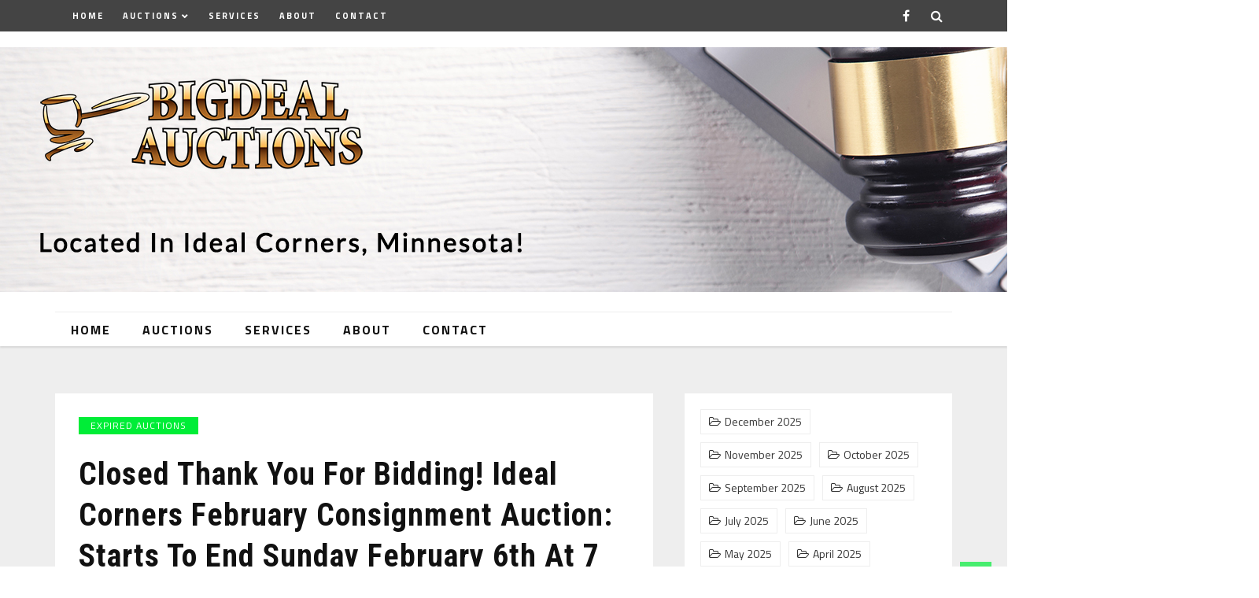

--- FILE ---
content_type: text/html; charset=UTF-8
request_url: https://bigdealauctions.com/2022/02/06/taking-consignments-ideal-corners-february-consignment-auction/
body_size: 14893
content:

<!DOCTYPE html>
<html lang="en-US">

<head>
    <meta charset="UTF-8" />
    <meta name="viewport" content="width=device-width, initial-scale=1"/>
    <link rel="pingback" href="https://bigdealauctions.com/xmlrpc.php" />
    <title>Closed Thank You For Bidding!  Ideal Corners February Consignment Auction:  Starts To End Sunday February 6th at 7 PM! &#8211; Big Deal Auctions</title>
<script type="application/javascript">var ajaxurl = "https://bigdealauctions.com/wp-admin/admin-ajax.php"</script><meta name='robots' content='max-image-preview:large' />
<link rel='dns-prefetch' href='//fonts.googleapis.com' />
<link rel='preconnect' href='https://fonts.gstatic.com' crossorigin />
<link rel="alternate" type="application/rss+xml" title="Big Deal Auctions &raquo; Feed" href="https://bigdealauctions.com/feed/" />
<link rel="alternate" type="application/rss+xml" title="Big Deal Auctions &raquo; Comments Feed" href="https://bigdealauctions.com/comments/feed/" />
<link rel="alternate" type="application/rss+xml" title="Big Deal Auctions &raquo; Closed Thank You For Bidding!  Ideal Corners February Consignment Auction:  Starts To End Sunday February 6th at 7 PM! Comments Feed" href="https://bigdealauctions.com/2022/02/06/taking-consignments-ideal-corners-february-consignment-auction/feed/" />
<link rel="alternate" title="oEmbed (JSON)" type="application/json+oembed" href="https://bigdealauctions.com/wp-json/oembed/1.0/embed?url=https%3A%2F%2Fbigdealauctions.com%2F2022%2F02%2F06%2Ftaking-consignments-ideal-corners-february-consignment-auction%2F" />
<link rel="alternate" title="oEmbed (XML)" type="text/xml+oembed" href="https://bigdealauctions.com/wp-json/oembed/1.0/embed?url=https%3A%2F%2Fbigdealauctions.com%2F2022%2F02%2F06%2Ftaking-consignments-ideal-corners-february-consignment-auction%2F&#038;format=xml" />
<style id='wp-img-auto-sizes-contain-inline-css' type='text/css'>
img:is([sizes=auto i],[sizes^="auto," i]){contain-intrinsic-size:3000px 1500px}
/*# sourceURL=wp-img-auto-sizes-contain-inline-css */
</style>
<style id='wp-emoji-styles-inline-css' type='text/css'>

	img.wp-smiley, img.emoji {
		display: inline !important;
		border: none !important;
		box-shadow: none !important;
		height: 1em !important;
		width: 1em !important;
		margin: 0 0.07em !important;
		vertical-align: -0.1em !important;
		background: none !important;
		padding: 0 !important;
	}
/*# sourceURL=wp-emoji-styles-inline-css */
</style>
<style id='wp-block-library-inline-css' type='text/css'>
:root{--wp-block-synced-color:#7a00df;--wp-block-synced-color--rgb:122,0,223;--wp-bound-block-color:var(--wp-block-synced-color);--wp-editor-canvas-background:#ddd;--wp-admin-theme-color:#007cba;--wp-admin-theme-color--rgb:0,124,186;--wp-admin-theme-color-darker-10:#006ba1;--wp-admin-theme-color-darker-10--rgb:0,107,160.5;--wp-admin-theme-color-darker-20:#005a87;--wp-admin-theme-color-darker-20--rgb:0,90,135;--wp-admin-border-width-focus:2px}@media (min-resolution:192dpi){:root{--wp-admin-border-width-focus:1.5px}}.wp-element-button{cursor:pointer}:root .has-very-light-gray-background-color{background-color:#eee}:root .has-very-dark-gray-background-color{background-color:#313131}:root .has-very-light-gray-color{color:#eee}:root .has-very-dark-gray-color{color:#313131}:root .has-vivid-green-cyan-to-vivid-cyan-blue-gradient-background{background:linear-gradient(135deg,#00d084,#0693e3)}:root .has-purple-crush-gradient-background{background:linear-gradient(135deg,#34e2e4,#4721fb 50%,#ab1dfe)}:root .has-hazy-dawn-gradient-background{background:linear-gradient(135deg,#faaca8,#dad0ec)}:root .has-subdued-olive-gradient-background{background:linear-gradient(135deg,#fafae1,#67a671)}:root .has-atomic-cream-gradient-background{background:linear-gradient(135deg,#fdd79a,#004a59)}:root .has-nightshade-gradient-background{background:linear-gradient(135deg,#330968,#31cdcf)}:root .has-midnight-gradient-background{background:linear-gradient(135deg,#020381,#2874fc)}:root{--wp--preset--font-size--normal:16px;--wp--preset--font-size--huge:42px}.has-regular-font-size{font-size:1em}.has-larger-font-size{font-size:2.625em}.has-normal-font-size{font-size:var(--wp--preset--font-size--normal)}.has-huge-font-size{font-size:var(--wp--preset--font-size--huge)}.has-text-align-center{text-align:center}.has-text-align-left{text-align:left}.has-text-align-right{text-align:right}.has-fit-text{white-space:nowrap!important}#end-resizable-editor-section{display:none}.aligncenter{clear:both}.items-justified-left{justify-content:flex-start}.items-justified-center{justify-content:center}.items-justified-right{justify-content:flex-end}.items-justified-space-between{justify-content:space-between}.screen-reader-text{border:0;clip-path:inset(50%);height:1px;margin:-1px;overflow:hidden;padding:0;position:absolute;width:1px;word-wrap:normal!important}.screen-reader-text:focus{background-color:#ddd;clip-path:none;color:#444;display:block;font-size:1em;height:auto;left:5px;line-height:normal;padding:15px 23px 14px;text-decoration:none;top:5px;width:auto;z-index:100000}html :where(.has-border-color){border-style:solid}html :where([style*=border-top-color]){border-top-style:solid}html :where([style*=border-right-color]){border-right-style:solid}html :where([style*=border-bottom-color]){border-bottom-style:solid}html :where([style*=border-left-color]){border-left-style:solid}html :where([style*=border-width]){border-style:solid}html :where([style*=border-top-width]){border-top-style:solid}html :where([style*=border-right-width]){border-right-style:solid}html :where([style*=border-bottom-width]){border-bottom-style:solid}html :where([style*=border-left-width]){border-left-style:solid}html :where(img[class*=wp-image-]){height:auto;max-width:100%}:where(figure){margin:0 0 1em}html :where(.is-position-sticky){--wp-admin--admin-bar--position-offset:var(--wp-admin--admin-bar--height,0px)}@media screen and (max-width:600px){html :where(.is-position-sticky){--wp-admin--admin-bar--position-offset:0px}}

/*# sourceURL=wp-block-library-inline-css */
</style><style id='wp-block-archives-inline-css' type='text/css'>
.wp-block-archives{box-sizing:border-box}.wp-block-archives-dropdown label{display:block}
/*# sourceURL=https://bigdealauctions.com/wp-includes/blocks/archives/style.min.css */
</style>
<style id='global-styles-inline-css' type='text/css'>
:root{--wp--preset--aspect-ratio--square: 1;--wp--preset--aspect-ratio--4-3: 4/3;--wp--preset--aspect-ratio--3-4: 3/4;--wp--preset--aspect-ratio--3-2: 3/2;--wp--preset--aspect-ratio--2-3: 2/3;--wp--preset--aspect-ratio--16-9: 16/9;--wp--preset--aspect-ratio--9-16: 9/16;--wp--preset--color--black: #000000;--wp--preset--color--cyan-bluish-gray: #abb8c3;--wp--preset--color--white: #ffffff;--wp--preset--color--pale-pink: #f78da7;--wp--preset--color--vivid-red: #cf2e2e;--wp--preset--color--luminous-vivid-orange: #ff6900;--wp--preset--color--luminous-vivid-amber: #fcb900;--wp--preset--color--light-green-cyan: #7bdcb5;--wp--preset--color--vivid-green-cyan: #00d084;--wp--preset--color--pale-cyan-blue: #8ed1fc;--wp--preset--color--vivid-cyan-blue: #0693e3;--wp--preset--color--vivid-purple: #9b51e0;--wp--preset--gradient--vivid-cyan-blue-to-vivid-purple: linear-gradient(135deg,rgb(6,147,227) 0%,rgb(155,81,224) 100%);--wp--preset--gradient--light-green-cyan-to-vivid-green-cyan: linear-gradient(135deg,rgb(122,220,180) 0%,rgb(0,208,130) 100%);--wp--preset--gradient--luminous-vivid-amber-to-luminous-vivid-orange: linear-gradient(135deg,rgb(252,185,0) 0%,rgb(255,105,0) 100%);--wp--preset--gradient--luminous-vivid-orange-to-vivid-red: linear-gradient(135deg,rgb(255,105,0) 0%,rgb(207,46,46) 100%);--wp--preset--gradient--very-light-gray-to-cyan-bluish-gray: linear-gradient(135deg,rgb(238,238,238) 0%,rgb(169,184,195) 100%);--wp--preset--gradient--cool-to-warm-spectrum: linear-gradient(135deg,rgb(74,234,220) 0%,rgb(151,120,209) 20%,rgb(207,42,186) 40%,rgb(238,44,130) 60%,rgb(251,105,98) 80%,rgb(254,248,76) 100%);--wp--preset--gradient--blush-light-purple: linear-gradient(135deg,rgb(255,206,236) 0%,rgb(152,150,240) 100%);--wp--preset--gradient--blush-bordeaux: linear-gradient(135deg,rgb(254,205,165) 0%,rgb(254,45,45) 50%,rgb(107,0,62) 100%);--wp--preset--gradient--luminous-dusk: linear-gradient(135deg,rgb(255,203,112) 0%,rgb(199,81,192) 50%,rgb(65,88,208) 100%);--wp--preset--gradient--pale-ocean: linear-gradient(135deg,rgb(255,245,203) 0%,rgb(182,227,212) 50%,rgb(51,167,181) 100%);--wp--preset--gradient--electric-grass: linear-gradient(135deg,rgb(202,248,128) 0%,rgb(113,206,126) 100%);--wp--preset--gradient--midnight: linear-gradient(135deg,rgb(2,3,129) 0%,rgb(40,116,252) 100%);--wp--preset--font-size--small: 13px;--wp--preset--font-size--medium: 20px;--wp--preset--font-size--large: 36px;--wp--preset--font-size--x-large: 42px;--wp--preset--spacing--20: 0.44rem;--wp--preset--spacing--30: 0.67rem;--wp--preset--spacing--40: 1rem;--wp--preset--spacing--50: 1.5rem;--wp--preset--spacing--60: 2.25rem;--wp--preset--spacing--70: 3.38rem;--wp--preset--spacing--80: 5.06rem;--wp--preset--shadow--natural: 6px 6px 9px rgba(0, 0, 0, 0.2);--wp--preset--shadow--deep: 12px 12px 50px rgba(0, 0, 0, 0.4);--wp--preset--shadow--sharp: 6px 6px 0px rgba(0, 0, 0, 0.2);--wp--preset--shadow--outlined: 6px 6px 0px -3px rgb(255, 255, 255), 6px 6px rgb(0, 0, 0);--wp--preset--shadow--crisp: 6px 6px 0px rgb(0, 0, 0);}:where(.is-layout-flex){gap: 0.5em;}:where(.is-layout-grid){gap: 0.5em;}body .is-layout-flex{display: flex;}.is-layout-flex{flex-wrap: wrap;align-items: center;}.is-layout-flex > :is(*, div){margin: 0;}body .is-layout-grid{display: grid;}.is-layout-grid > :is(*, div){margin: 0;}:where(.wp-block-columns.is-layout-flex){gap: 2em;}:where(.wp-block-columns.is-layout-grid){gap: 2em;}:where(.wp-block-post-template.is-layout-flex){gap: 1.25em;}:where(.wp-block-post-template.is-layout-grid){gap: 1.25em;}.has-black-color{color: var(--wp--preset--color--black) !important;}.has-cyan-bluish-gray-color{color: var(--wp--preset--color--cyan-bluish-gray) !important;}.has-white-color{color: var(--wp--preset--color--white) !important;}.has-pale-pink-color{color: var(--wp--preset--color--pale-pink) !important;}.has-vivid-red-color{color: var(--wp--preset--color--vivid-red) !important;}.has-luminous-vivid-orange-color{color: var(--wp--preset--color--luminous-vivid-orange) !important;}.has-luminous-vivid-amber-color{color: var(--wp--preset--color--luminous-vivid-amber) !important;}.has-light-green-cyan-color{color: var(--wp--preset--color--light-green-cyan) !important;}.has-vivid-green-cyan-color{color: var(--wp--preset--color--vivid-green-cyan) !important;}.has-pale-cyan-blue-color{color: var(--wp--preset--color--pale-cyan-blue) !important;}.has-vivid-cyan-blue-color{color: var(--wp--preset--color--vivid-cyan-blue) !important;}.has-vivid-purple-color{color: var(--wp--preset--color--vivid-purple) !important;}.has-black-background-color{background-color: var(--wp--preset--color--black) !important;}.has-cyan-bluish-gray-background-color{background-color: var(--wp--preset--color--cyan-bluish-gray) !important;}.has-white-background-color{background-color: var(--wp--preset--color--white) !important;}.has-pale-pink-background-color{background-color: var(--wp--preset--color--pale-pink) !important;}.has-vivid-red-background-color{background-color: var(--wp--preset--color--vivid-red) !important;}.has-luminous-vivid-orange-background-color{background-color: var(--wp--preset--color--luminous-vivid-orange) !important;}.has-luminous-vivid-amber-background-color{background-color: var(--wp--preset--color--luminous-vivid-amber) !important;}.has-light-green-cyan-background-color{background-color: var(--wp--preset--color--light-green-cyan) !important;}.has-vivid-green-cyan-background-color{background-color: var(--wp--preset--color--vivid-green-cyan) !important;}.has-pale-cyan-blue-background-color{background-color: var(--wp--preset--color--pale-cyan-blue) !important;}.has-vivid-cyan-blue-background-color{background-color: var(--wp--preset--color--vivid-cyan-blue) !important;}.has-vivid-purple-background-color{background-color: var(--wp--preset--color--vivid-purple) !important;}.has-black-border-color{border-color: var(--wp--preset--color--black) !important;}.has-cyan-bluish-gray-border-color{border-color: var(--wp--preset--color--cyan-bluish-gray) !important;}.has-white-border-color{border-color: var(--wp--preset--color--white) !important;}.has-pale-pink-border-color{border-color: var(--wp--preset--color--pale-pink) !important;}.has-vivid-red-border-color{border-color: var(--wp--preset--color--vivid-red) !important;}.has-luminous-vivid-orange-border-color{border-color: var(--wp--preset--color--luminous-vivid-orange) !important;}.has-luminous-vivid-amber-border-color{border-color: var(--wp--preset--color--luminous-vivid-amber) !important;}.has-light-green-cyan-border-color{border-color: var(--wp--preset--color--light-green-cyan) !important;}.has-vivid-green-cyan-border-color{border-color: var(--wp--preset--color--vivid-green-cyan) !important;}.has-pale-cyan-blue-border-color{border-color: var(--wp--preset--color--pale-cyan-blue) !important;}.has-vivid-cyan-blue-border-color{border-color: var(--wp--preset--color--vivid-cyan-blue) !important;}.has-vivid-purple-border-color{border-color: var(--wp--preset--color--vivid-purple) !important;}.has-vivid-cyan-blue-to-vivid-purple-gradient-background{background: var(--wp--preset--gradient--vivid-cyan-blue-to-vivid-purple) !important;}.has-light-green-cyan-to-vivid-green-cyan-gradient-background{background: var(--wp--preset--gradient--light-green-cyan-to-vivid-green-cyan) !important;}.has-luminous-vivid-amber-to-luminous-vivid-orange-gradient-background{background: var(--wp--preset--gradient--luminous-vivid-amber-to-luminous-vivid-orange) !important;}.has-luminous-vivid-orange-to-vivid-red-gradient-background{background: var(--wp--preset--gradient--luminous-vivid-orange-to-vivid-red) !important;}.has-very-light-gray-to-cyan-bluish-gray-gradient-background{background: var(--wp--preset--gradient--very-light-gray-to-cyan-bluish-gray) !important;}.has-cool-to-warm-spectrum-gradient-background{background: var(--wp--preset--gradient--cool-to-warm-spectrum) !important;}.has-blush-light-purple-gradient-background{background: var(--wp--preset--gradient--blush-light-purple) !important;}.has-blush-bordeaux-gradient-background{background: var(--wp--preset--gradient--blush-bordeaux) !important;}.has-luminous-dusk-gradient-background{background: var(--wp--preset--gradient--luminous-dusk) !important;}.has-pale-ocean-gradient-background{background: var(--wp--preset--gradient--pale-ocean) !important;}.has-electric-grass-gradient-background{background: var(--wp--preset--gradient--electric-grass) !important;}.has-midnight-gradient-background{background: var(--wp--preset--gradient--midnight) !important;}.has-small-font-size{font-size: var(--wp--preset--font-size--small) !important;}.has-medium-font-size{font-size: var(--wp--preset--font-size--medium) !important;}.has-large-font-size{font-size: var(--wp--preset--font-size--large) !important;}.has-x-large-font-size{font-size: var(--wp--preset--font-size--x-large) !important;}
/*# sourceURL=global-styles-inline-css */
</style>

<style id='classic-theme-styles-inline-css' type='text/css'>
/*! This file is auto-generated */
.wp-block-button__link{color:#fff;background-color:#32373c;border-radius:9999px;box-shadow:none;text-decoration:none;padding:calc(.667em + 2px) calc(1.333em + 2px);font-size:1.125em}.wp-block-file__button{background:#32373c;color:#fff;text-decoration:none}
/*# sourceURL=/wp-includes/css/classic-themes.min.css */
</style>
<link rel='stylesheet' id='contact-form-7-css' href='https://bigdealauctions.com/wp-content/plugins/contact-form-7/includes/css/styles.css?ver=6.0.6' type='text/css' media='all' />
<link rel='stylesheet' id='sow-slider-slider-css' href='https://bigdealauctions.com/wp-content/plugins/so-widgets-bundle/css/slider/slider.css?ver=1.68.2' type='text/css' media='all' />
<link rel='stylesheet' id='sow-hero-default-016b81245659-css' href='https://bigdealauctions.com/wp-content/uploads/siteorigin-widgets/sow-hero-default-016b81245659.css?ver=6.9' type='text/css' media='all' />
<link rel='stylesheet' id='flexslider-css' href='https://bigdealauctions.com/wp-content/themes/arianna/css/flexslider.css?ver=6.9' type='text/css' media='all' />
<link rel='stylesheet' id='justifiedgallery-css' href='https://bigdealauctions.com/wp-content/themes/arianna/css/justifiedGallery.css?ver=6.9' type='text/css' media='all' />
<link rel='stylesheet' id='magnific_popup-css' href='https://bigdealauctions.com/wp-content/themes/arianna/css/magnific-popup.css?ver=6.9' type='text/css' media='all' />
<link rel='stylesheet' id='arianna_style-css' href='https://bigdealauctions.com/wp-content/themes/arianna/css/arianna_style.css?ver=6.9' type='text/css' media='all' />
<link rel='stylesheet' id='arianna_responsive-css' href='https://bigdealauctions.com/wp-content/themes/arianna/css/arianna_responsive.css?ver=6.9' type='text/css' media='all' />
<link rel='stylesheet' id='font_awesome-css' href='https://bigdealauctions.com/wp-content/themes/arianna/css/fonts/awesome-fonts/css/font-awesome.min.css?ver=6.9' type='text/css' media='all' />
<link rel="preload" as="style" href="https://fonts.googleapis.com/css?family=Titillium%20Web:200,300,400,600,700,900,200italic,300italic,400italic,600italic,700italic%7CRoboto%20Condensed:300,400,700,300italic,400italic,700italic&#038;display=swap&#038;ver=1634049914" /><link rel="stylesheet" href="https://fonts.googleapis.com/css?family=Titillium%20Web:200,300,400,600,700,900,200italic,300italic,400italic,600italic,700italic%7CRoboto%20Condensed:300,400,700,300italic,400italic,700italic&#038;display=swap&#038;ver=1634049914" media="print" onload="this.media='all'"><noscript><link rel="stylesheet" href="https://fonts.googleapis.com/css?family=Titillium%20Web:200,300,400,600,700,900,200italic,300italic,400italic,600italic,700italic%7CRoboto%20Condensed:300,400,700,300italic,400italic,700italic&#038;display=swap&#038;ver=1634049914" /></noscript><script type="text/javascript" src="https://bigdealauctions.com/wp-includes/js/jquery/jquery.min.js?ver=3.7.1" id="jquery-core-js"></script>
<script type="text/javascript" src="https://bigdealauctions.com/wp-includes/js/jquery/jquery-migrate.min.js?ver=3.4.1" id="jquery-migrate-js"></script>
<script type="text/javascript" src="https://bigdealauctions.com/wp-content/plugins/so-widgets-bundle/js/jquery.cycle.min.js?ver=1.68.2" id="sow-slider-slider-cycle2-js"></script>
<script type="text/javascript" src="https://bigdealauctions.com/wp-content/plugins/so-widgets-bundle/js/slider/jquery.slider.min.js?ver=1.68.2" id="sow-slider-slider-js"></script>
<link rel="https://api.w.org/" href="https://bigdealauctions.com/wp-json/" /><link rel="alternate" title="JSON" type="application/json" href="https://bigdealauctions.com/wp-json/wp/v2/posts/39509" /><link rel="EditURI" type="application/rsd+xml" title="RSD" href="https://bigdealauctions.com/xmlrpc.php?rsd" />
<meta name="generator" content="WordPress 6.9" />
<link rel="canonical" href="https://bigdealauctions.com/2022/02/06/taking-consignments-ideal-corners-february-consignment-auction/" />
<link rel='shortlink' href='https://bigdealauctions.com/?p=39509' />
<meta name="generator" content="Redux 4.5.7" />            <style type='text/css' media="all">
             

                
                #arianna_gallery-slider .flex-control-paging li a.flex-active, .rating-wrap,
                 h3.ticker-header, .post-cat-main-slider, .module-main-slider .carousel-ctrl .slides li.flex-active-slide,
                .ajax-load-btn span, .s-tags a:hover,.post-page-links > span, .post-page-links a span:hover, #comment-submit,
                .arianna_review-box .arianna_overlay span, #back-top, .contact-form .wpcf7-submit, .searchform-wrap .search-icon,
                .arianna_score-box, #pagination .current, .widget_archive ul li:hover, .widget_categories ul li:hover, span.discount-label,
                .widget_tag_cloud a:hover, .archive-share-but i:hover, .widget .searchform-wrap .search-icon,
                .flex-control-paging li a.flex-active, .woocommerce #respond input#submit, .woocommerce a.button,
                .woocommerce button.button, .woocommerce input.button, .woocommerce nav.woocommerce-pagination ul li a:focus,
                .woocommerce nav.woocommerce-pagination ul li a:hover, .woocommerce nav.woocommerce-pagination ul li span.current,
                .widget_product_search input[type="submit"], .woocommerce #respond input#submit.alt,
                .woocommerce a.button.alt, .woocommerce button.button.alt, .woocommerce input.button.alt,
                .woocommerce #respond input#submit.alt.disabled, .woocommerce #respond input#submit.alt.disabled:hover, .woocommerce #respond input#submit.alt:disabled, .woocommerce #respond input#submit.alt:disabled:hover, .woocommerce #respond input#submit.alt:disabled[disabled], .woocommerce #respond input#submit.alt:disabled[disabled]:hover, .woocommerce a.button.alt.disabled, .woocommerce a.button.alt.disabled:hover, .woocommerce a.button.alt:disabled, .woocommerce a.button.alt:disabled:hover, .woocommerce a.button.alt:disabled[disabled], .woocommerce a.button.alt:disabled[disabled]:hover, .woocommerce button.button.alt.disabled, .woocommerce button.button.alt.disabled:hover, .woocommerce button.button.alt:disabled, .woocommerce button.button.alt:disabled:hover, .woocommerce button.button.alt:disabled[disabled], .woocommerce button.button.alt:disabled[disabled]:hover, .woocommerce input.button.alt.disabled, .woocommerce input.button.alt.disabled:hover, .woocommerce input.button.alt:disabled, .woocommerce input.button.alt:disabled:hover, .woocommerce input.button.alt:disabled[disabled], .woocommerce input.button.alt:disabled[disabled]:hover
                .article-content button, .textwidget button, .article-content input[type="button"], .textwidget input[type="button"],
                .article-content input[type="reset"], .textwidget input[type="reset"], .article-content input[type="submit"], .textwidget input[type="submit"],
                .post-cat-main-slider, .s-tags a:hover, .post-page-links > span, .post-page-links a span:hover, #comment-submit, .arianna_score-box,
                #pagination .current, .widget .searchform-wrap .search-icon, .woocommerce ul.products li.product .onsale,
                .arianna_mega-menu .flexslider:hover .flex-next:hover, .arianna_mega-menu .flexslider:hover .flex-prev:hover, .arianna_review-box .arianna_overlay span,
                #arianna_gallery-slider .flex-control-paging li a.flex-active, .wcps-container .owl-nav.middle-fixed .owl-next:hover,
                .wcps-container .owl-nav.middle-fixed .owl-prev:hover, .arianna_mega-menu .flex-direction-nav a,
                .module-main-slider .slider-wrap .slides .post-info .post-cat a,
                .module-main-grid .post-cat a,
                .module-post-two .large-post .post-cat a,
                .module-post-three .large-post .post-cat a,
                .module-post-four .large-post .post-cat a,
                .module-post-one .sub-posts .post-cat a,
                .post-jaro-type .post-cat a,
                .post-three-type .post-cat a,
                .post-four-type .post-cat a,
                .type-in .post-cat a,
                .singletop .post-cat a, .module-carousel .flex-direction-nav a
                {background-color: #00ed37}
                
                
                .arianna_author-box .author-info .arianna_author-page-contact a:hover, .error-number h1, #arianna_404-wrap .arianna_error-title,
                .page-404-wrap .redirect-home, .article-content p a, .read-more:hover, .header-social li a:hover, #footer-menu ul li:hover,
                .woocommerce .star-rating, .woocommerce ul.products li.product .onsale:before, .woocommerce span.onsale:before, 
                .wcps-items-price del, .wcps-items-price ins, .wcps-items-price span, .woocommerce ul.products li.product .price,
                .widget_recently_viewed_products ins, .widget_recently_viewed_products del, .widget_products ins, .widget_products del,
                .widget_top_rated_products ins, .widget_top_rated_products del, .arianna_author-box .author-info .arianna_author-page-contact a:hover,
                #arianna_404-wrap .arianna_error-title, .page-404-wrap .redirect-home, .article-content p a, .error-number h1,
                .woocommerce div.product p.price, .woocommerce div.product span.price, .widget_top_rated_products .product_list_widget li span.woocommerce-Price-amount,
                .widget_products .product_list_widget li span.woocommerce-Price-amount, .post-author a, h3.post-title:hover, .widget-posts-list .post-title:hover,
                .main-nav #main-menu .menu > li:hover a, .main-nav #main-menu .menu > li.current-menu-item a, .woocommerce-info:before,
                .woocommerce a.added_to_cart:hover, .woocommerce .woocommerce-breadcrumb a:hover,
                .sticky.classic-blog-style .post-title, .sticky.large-blog-style .post-title, .sticky.grid-1-type .post-title
                {color: #00ed37}
                
                ::selection
                {background-color: #00ed37}
                ::-moz-selection 
                {background-color: #00ed37}
                
                body::-webkit-scrollbar-thumb
                {background-color: #00ed37}
                
                .article-content blockquote, .textwidget blockquote, #arianna_gallery-slider .flex-control-paging li a.flex-active,
                .widget_flickr li a:hover img, .post-page-links > span, .post-page-links a span:hover,
                #comment-submit, #pagination .current, .widget_archive ul li:hover, #arianna_gallery-slider .flex-control-paging li a.flex-active,
                .widget_tag_cloud a:hover, .article-content blockquote, .textwidget blockquote, .read-more:hover, .widget_flickr li a:hover img,
                .post-page-links > span, .post-page-links a span:hover, #comment-submit, #pagination .current
                {border-color: #00ed37}
                 
                .arianna_header .main-title h3, .footer .arianna_header .main-title h3
                {border-bottom-color: #00ed37}
                
                .woocommerce-info 
                {border-top-color: #00ed37}
        
                            .page-wrap.clear-fix
                {
                    background-color:  #eeeeee                }
                            body {background: none !important}
                        </style>
            <link rel="icon" href="https://bigdealauctions.com/wp-content/uploads/2021/10/cropped-WHITEFAVICON-32x32.png" sizes="32x32" />
<link rel="icon" href="https://bigdealauctions.com/wp-content/uploads/2021/10/cropped-WHITEFAVICON-192x192.png" sizes="192x192" />
<link rel="apple-touch-icon" href="https://bigdealauctions.com/wp-content/uploads/2021/10/cropped-WHITEFAVICON-180x180.png" />
<meta name="msapplication-TileImage" content="https://bigdealauctions.com/wp-content/uploads/2021/10/cropped-WHITEFAVICON-270x270.png" />
<style id="arianna_option-dynamic-css" title="dynamic-css" class="redux-options-output">.main-nav #main-menu .menu > li > a, .top-nav ul.menu > li, .arianna_mega-menu .arianna_sub-menu > li > a,
                            .arianna_dropdown-menu .arianna_sub-menu > li > a, #main-mobile-menu li{font-family:"Titillium Web";font-weight:700;font-style:normal;}.post-meta, .post-cat, .meta-bottom .post-author, .rating-wrap{font-family:"Titillium Web";font-weight:400;font-style:normal;}h1, h2, h3, h4, h5, h5, h6, .post-title , .grid-container .post-info .post-title , .post-title.post-title-masonry, .post-nav-link-title h3, span.comment-author-link,
                            .recentcomments a:last-child, ul.ticker li h2 a, .header .logo.logo-text h1, .widget_recent_entries a, .loadmore-button .ajax-load-btn, .widget_nav_menu > div > ul > li,
                            .arianna_review-box .arianna_criteria-wrap .arianna_criteria{font-family:"Roboto Condensed";font-weight:700;font-style:normal;}.arianna_header .arianna_title h3, .arianna_header .main-title h3, .footer .arianna_header .main-title h3{font-family:"Titillium Web";font-weight:700;font-style:normal;}body, textarea, input, p, 
                            .entry-excerpt, .comment-text, .comment-author, .article-content,
                            .comments-area, .tag-list, .arianna_author-meta h3 {font-family:"Titillium Web";font-weight:400;font-style:normal;}</style><link rel='stylesheet' id='sow-hero-default-8f6e5962bd03-css' href='https://bigdealauctions.com/wp-content/uploads/siteorigin-widgets/sow-hero-default-8f6e5962bd03.css?ver=6.9' type='text/css' media='all' />
</head>
<body class="wp-singular post-template-default single single-post postid-39509 single-format-standard wp-theme-arianna" >
    <div class="site-container wide">
    	<!-- page-wrap open-->
    	<div class="page-wrap clear-fix">
    
    		<!-- header-wrap open -->
  		            <div class="header-wrap header- header-black">
        
             
                <div class="top-bar clear-fix">
                    <div class="header-inner arianna_site-container clear-fix">
    				
        					 
                        <nav class="top-nav">
                            <div class="mobile">
                                <i class="fa fa-bars"></i>
                            </div>
                            <div id="top-menu" class="menu-mw-main-menu-container"><ul id="menu-mw-main-menu" class="menu"><li id="menu-item-53" class="menu-item menu-item-type-post_type menu-item-object-page menu-item-home menu-item-53"><a href="https://bigdealauctions.com/">Home</a></li>
<li id="menu-item-29" class="menu-item menu-item-type-post_type menu-item-object-page menu-item-has-children menu-item-29"><a href="https://bigdealauctions.com/auctions/">Auctions</a>
<ul class="sub-menu">
	<li id="menu-item-185" class="menu-item menu-item-type-taxonomy menu-item-object-category menu-item-185"><a href="https://bigdealauctions.com/category/current_auctions/">Current Auctions</a></li>
	<li id="menu-item-186" class="menu-item menu-item-type-taxonomy menu-item-object-category menu-item-186"><a href="https://bigdealauctions.com/category/upcoming_auctions/">Upcoming Auctions</a></li>
	<li id="menu-item-187" class="menu-item menu-item-type-taxonomy menu-item-object-category current-post-ancestor current-menu-parent current-post-parent menu-item-187"><a href="https://bigdealauctions.com/category/expired_auctions/">Expired Auctions</a></li>
</ul>
</li>
<li id="menu-item-16" class="menu-item menu-item-type-post_type menu-item-object-page menu-item-16"><a href="https://bigdealauctions.com/services/">Services</a></li>
<li id="menu-item-145" class="menu-item menu-item-type-post_type menu-item-object-page menu-item-145"><a href="https://bigdealauctions.com/about/">About</a></li>
<li id="menu-item-104" class="menu-item menu-item-type-post_type menu-item-object-page menu-item-104"><a href="https://bigdealauctions.com/contact/">Contact</a></li>
</ul></div> 
                                   
                        </nav><!--top-nav-->                         <div class="social-search-icon clear-fix">
                            
                            		
            				                <div class="header-social clear-fix">
			<ul>
									<li class="fb"><a href="https://www.facebook.com/Big-Deal-Auctions-317435227417/?ref=page_internal" target="_blank"><i class="fa fa-facebook"></i></a></li>
								
								
								
								
								
								
								
				      							
				                                    
                                
                                
                      
				
			</ul>
		</div>
                				                            
                                                        <!--main-search-open-->
                            <div class="header-search">
                                <div id="header-search-button">
            				        <i class="fa fa-search"></i>
                                </div>
                                <form action="https://bigdealauctions.com/" id="header_searchform" method="get">
                                    <div class="header-searchform-wrap">
                                        <input type="text" name="s" id="s" placeholder="Search"/>
                                    </div>
                                </form>
                            </div><!--main-search-close-->
                                                        
                        </div>
                    </div>
                </div><!--top-bar-->
                        <!-- header open -->
            <div class="header">
                <div class="header-inner arianna_site-container">
        			<!-- logo open -->
                            			<div class="logo">
                        <h1>
                            <a href="https://bigdealauctions.com">
                                <img src="https://bigdealauctions.com/wp-content/uploads/2021/10/bdamainheader.jpg" alt="logo"/>
                            </a>
                        </h1>
        			</div>
        			<!-- logo close -->
                                                        </div>   			
            </div>
            <!-- header close -->
            			<!-- nav open -->
			<nav class="main-nav">
                <div class="arianna_site-container clear-fix">
                    <div class="header-inner clear-fix">
                        <div class="mobile">
                            <i class="fa fa-bars"></i>
                        </div>
                        <div id="main-menu" class="menu-mw-main-menu-container"><ul id="menu-mw-main-menu-1" class="menu"><li class="menu-item menu-item-type-post_type menu-item-object-page menu-item-home menu-item-53"><a href="https://bigdealauctions.com/">Home</a></li>
<li class="menu-item menu-item-type-post_type menu-item-object-page menu-item-has-children menu-item-29"><a href="https://bigdealauctions.com/auctions/">Auctions</a><div class="arianna_dropdown-menu"><ul class="arianna_sub-menu">	<li class="menu-item menu-item-type-taxonomy menu-item-object-category menu-item-185"><a href="https://bigdealauctions.com/category/current_auctions/">Current Auctions</a></li>
	<li class="menu-item menu-item-type-taxonomy menu-item-object-category menu-item-186"><a href="https://bigdealauctions.com/category/upcoming_auctions/">Upcoming Auctions</a></li>
	<li class="menu-item menu-item-type-taxonomy menu-item-object-category current-post-ancestor current-menu-parent current-post-parent menu-item-187"><a href="https://bigdealauctions.com/category/expired_auctions/">Expired Auctions</a></li>
</ul></div></li>
<li class="menu-item menu-item-type-post_type menu-item-object-page menu-item-16"><a href="https://bigdealauctions.com/services/">Services</a></li>
<li class="menu-item menu-item-type-post_type menu-item-object-page menu-item-145"><a href="https://bigdealauctions.com/about/">About</a></li>
<li class="menu-item menu-item-type-post_type menu-item-object-page menu-item-104"><a href="https://bigdealauctions.com/contact/">Contact</a></li>
</ul></div><div id="main-mobile-menu" class="menu-mw-main-menu-container"><ul id="menu-mw-main-menu-2" class="menu"><li class="menu-item menu-item-type-post_type menu-item-object-page menu-item-home menu-item-53"><a href="https://bigdealauctions.com/">Home</a></li>
<li class="menu-item menu-item-type-post_type menu-item-object-page menu-item-has-children menu-item-29"><a href="https://bigdealauctions.com/auctions/">Auctions</a>
<ul class="sub-menu">
	<li class="menu-item menu-item-type-taxonomy menu-item-object-category menu-item-185"><a href="https://bigdealauctions.com/category/current_auctions/">Current Auctions</a></li>
	<li class="menu-item menu-item-type-taxonomy menu-item-object-category menu-item-186"><a href="https://bigdealauctions.com/category/upcoming_auctions/">Upcoming Auctions</a></li>
	<li class="menu-item menu-item-type-taxonomy menu-item-object-category current-post-ancestor current-menu-parent current-post-parent menu-item-187"><a href="https://bigdealauctions.com/category/expired_auctions/">Expired Auctions</a></li>
</ul>
</li>
<li class="menu-item menu-item-type-post_type menu-item-object-page menu-item-16"><a href="https://bigdealauctions.com/services/">Services</a></li>
<li class="menu-item menu-item-type-post_type menu-item-object-page menu-item-145"><a href="https://bigdealauctions.com/about/">About</a></li>
<li class="menu-item menu-item-type-post_type menu-item-object-page menu-item-104"><a href="https://bigdealauctions.com/contact/">Contact</a></li>
</ul></div>                    </div><!-- main-nav-inner -->
                </div>
			</nav>
            			<!-- nav close -->
        </div>
                <!-- header-wrap close -->
    		
    		<!-- backtop open -->
    		                <div id="back-top">
                    <span class="top-arrow"><i class="fa fa-angle-double-up" aria-hidden="true"></i></span>
                </div>
                
                		<!-- backtop close -->
    		
    		<!-- MAIN BODY OPEN -->
    		<div class="main-body arianna_site-container clear-fix">    
                <div class="single-page clear-fix">
            <div class="article-content-wrap">
                  
                <div class="content-sb-section clear-fix">
                    <div class="main ">
                        <div class="singletop">
    						<div class="post-cat">
    							<a href="https://bigdealauctions.com/category/expired_auctions/">Expired Auctions</a>    						</div>					
                            <h3 class="post-title">
    							Closed Thank You For Bidding!  Ideal Corners February Consignment Auction:  Starts To End Sunday February 6th at 7 PM!        					</h3>     
                            <div class="post-meta clear-fix">      
                                <div class="post-author">
                                    <span class="avatar">
                                        <i class="fa fa-user"></i>
                                    </span>
                                    <a href="https://bigdealauctions.com/author/brad/" title="Posts by Brad Noyes" rel="author">Brad Noyes</a>                            
                                </div>                                                
                                <div class="date">
                                    <span><i class="fa fa-clock-o"></i></span>
                                    <a href="https://bigdealauctions.com/2022/02/06/">
                    				    February 6, 2022                                    </a>
                    			</div>		
                                <div class="meta-comment">
                        			<span><i class="fa fa-comments-o"></i></span>
                        			<a href="https://bigdealauctions.com/2022/02/06/taking-consignments-ideal-corners-february-consignment-auction/#comments">0</a>
                        		</div>				   
                    		</div>   
                        </div>
                                                <div class="feature-thumb"></div>                                                <div class="article-content">
                                                        <p><span style="color: #000000;"><strong>Ideal Corners February Consignment Auction:</strong> Ammunition, Appliances, Artwork, Automotive, Books, Breweriania Collectibles, Cast Iron, Coins, Collectibles, Die Cast, Electronics, Firearms, Furniture, Glassware, Hardware, Home Furnishings, Jewelry, Lawn and Garden, Signs, Sports Cards, Sports Memorabilia, Sporting Goods, Tools, Toys and Much More!&nbsp; (811 Lots!)</span></p>
<p><strong><span style="color: #000000;">Auction Starts To Ends:&nbsp;</span></strong> <span style="color: #ff0000;">Sunday February 6th at 7 PM!</span></p>
<p><strong><span style="color: #000000;">Inspection:</span></strong>&nbsp; By Appointment&#8230;Call 218-820-4620</p>
<p><strong><span style="color: #000000;">Payment and Pickup:</span></strong>&nbsp; <span style="color: #ff0000;">Tuesday February 8th from 9 AM to 5:30 PM&nbsp; *All Items Must Be Paid For And Picked Up On This Day Only.</span></p>
<p><a href="https://www.bid-2-buy.com/auctions/detail/bw75278"><strong><span style="color: #ff0000;">(ENTER AUCTION HERE)</span></strong>&nbsp; this function will be enabled once the auction is open for bidding.</a></p>

		<div class="zoom-gallery justifiedgall_440329802 justified-gallery" style="margin: 0px 0px 1.5em;"><a class="zoomer" title="" data-source="https://bigdealauctions.com/wp-content/uploads/2022/01/IMG_7919.jpg" href="https://bigdealauctions.com/wp-content/uploads/2022/01/IMG_7919.jpg"><img width="150" height="113" src="https://bigdealauctions.com/wp-content/uploads/2022/01/IMG_7919.jpg" class="attachment-full size-full" alt="" decoding="async" loading="lazy" /></a><a class="zoomer" title="" data-source="https://bigdealauctions.com/wp-content/uploads/2022/01/IMG_7932.jpg" href="https://bigdealauctions.com/wp-content/uploads/2022/01/IMG_7932.jpg"><img width="150" height="113" src="https://bigdealauctions.com/wp-content/uploads/2022/01/IMG_7932.jpg" class="attachment-full size-full" alt="" decoding="async" loading="lazy" /></a><a class="zoomer" title="" data-source="https://bigdealauctions.com/wp-content/uploads/2022/01/IMG_8757.jpg" href="https://bigdealauctions.com/wp-content/uploads/2022/01/IMG_8757.jpg"><img width="150" height="113" src="https://bigdealauctions.com/wp-content/uploads/2022/01/IMG_8757.jpg" class="attachment-full size-full" alt="" decoding="async" loading="lazy" /></a><a class="zoomer" title="" data-source="https://bigdealauctions.com/wp-content/uploads/2022/01/IMG_0039.jpg" href="https://bigdealauctions.com/wp-content/uploads/2022/01/IMG_0039.jpg"><img width="113" height="150" src="https://bigdealauctions.com/wp-content/uploads/2022/01/IMG_0039.jpg" class="attachment-full size-full" alt="" decoding="async" loading="lazy" /></a><a class="zoomer" title="" data-source="https://bigdealauctions.com/wp-content/uploads/2022/01/IMG_8763.jpg" href="https://bigdealauctions.com/wp-content/uploads/2022/01/IMG_8763.jpg"><img width="150" height="113" src="https://bigdealauctions.com/wp-content/uploads/2022/01/IMG_8763.jpg" class="attachment-full size-full" alt="" decoding="async" loading="lazy" /></a><a class="zoomer" title="" data-source="https://bigdealauctions.com/wp-content/uploads/2022/01/IMG_0047.jpg" href="https://bigdealauctions.com/wp-content/uploads/2022/01/IMG_0047.jpg"><img width="150" height="113" src="https://bigdealauctions.com/wp-content/uploads/2022/01/IMG_0047.jpg" class="attachment-full size-full" alt="" decoding="async" loading="lazy" /></a><a class="zoomer" title="" data-source="https://bigdealauctions.com/wp-content/uploads/2022/01/IMG_8782.jpg" href="https://bigdealauctions.com/wp-content/uploads/2022/01/IMG_8782.jpg"><img width="150" height="113" src="https://bigdealauctions.com/wp-content/uploads/2022/01/IMG_8782.jpg" class="attachment-full size-full" alt="" decoding="async" loading="lazy" /></a><a class="zoomer" title="" data-source="https://bigdealauctions.com/wp-content/uploads/2022/01/IMG_8342.jpg" href="https://bigdealauctions.com/wp-content/uploads/2022/01/IMG_8342.jpg"><img width="150" height="113" src="https://bigdealauctions.com/wp-content/uploads/2022/01/IMG_8342.jpg" class="attachment-full size-full" alt="" decoding="async" loading="lazy" /></a><a class="zoomer" title="" data-source="https://bigdealauctions.com/wp-content/uploads/2022/01/IMG_8772.jpg" href="https://bigdealauctions.com/wp-content/uploads/2022/01/IMG_8772.jpg"><img width="113" height="150" src="https://bigdealauctions.com/wp-content/uploads/2022/01/IMG_8772.jpg" class="attachment-full size-full" alt="" decoding="async" loading="lazy" /></a><a class="zoomer" title="" data-source="https://bigdealauctions.com/wp-content/uploads/2022/01/IMG_0049.jpg" href="https://bigdealauctions.com/wp-content/uploads/2022/01/IMG_0049.jpg"><img width="150" height="113" src="https://bigdealauctions.com/wp-content/uploads/2022/01/IMG_0049.jpg" class="attachment-full size-full" alt="" decoding="async" loading="lazy" /></a><a class="zoomer" title="" data-source="https://bigdealauctions.com/wp-content/uploads/2022/01/IMG_7939.jpg" href="https://bigdealauctions.com/wp-content/uploads/2022/01/IMG_7939.jpg"><img width="150" height="113" src="https://bigdealauctions.com/wp-content/uploads/2022/01/IMG_7939.jpg" class="attachment-full size-full" alt="" decoding="async" loading="lazy" /></a><a class="zoomer" title="" data-source="https://bigdealauctions.com/wp-content/uploads/2022/01/IMG_8751-e1643053647581.jpg" href="https://bigdealauctions.com/wp-content/uploads/2022/01/IMG_8751-e1643053647581.jpg"><img width="150" height="113" src="https://bigdealauctions.com/wp-content/uploads/2022/01/IMG_8751-e1643053647581.jpg" class="attachment-full size-full" alt="" decoding="async" loading="lazy" /></a><a class="zoomer" title="" data-source="https://bigdealauctions.com/wp-content/uploads/2022/01/IMG_0077.jpg" href="https://bigdealauctions.com/wp-content/uploads/2022/01/IMG_0077.jpg"><img width="150" height="113" src="https://bigdealauctions.com/wp-content/uploads/2022/01/IMG_0077.jpg" class="attachment-full size-full" alt="" decoding="async" loading="lazy" /></a><a class="zoomer" title="" data-source="https://bigdealauctions.com/wp-content/uploads/2022/01/IMG_7739.jpg" href="https://bigdealauctions.com/wp-content/uploads/2022/01/IMG_7739.jpg"><img width="150" height="113" src="https://bigdealauctions.com/wp-content/uploads/2022/01/IMG_7739.jpg" class="attachment-full size-full" alt="" decoding="async" loading="lazy" /></a><a class="zoomer" title="" data-source="https://bigdealauctions.com/wp-content/uploads/2022/01/IMG_7766.jpg" href="https://bigdealauctions.com/wp-content/uploads/2022/01/IMG_7766.jpg"><img width="150" height="113" src="https://bigdealauctions.com/wp-content/uploads/2022/01/IMG_7766.jpg" class="attachment-full size-full" alt="" decoding="async" loading="lazy" /></a><a class="zoomer" title="" data-source="https://bigdealauctions.com/wp-content/uploads/2022/01/IMG_7801.jpg" href="https://bigdealauctions.com/wp-content/uploads/2022/01/IMG_7801.jpg"><img width="150" height="113" src="https://bigdealauctions.com/wp-content/uploads/2022/01/IMG_7801.jpg" class="attachment-full size-full" alt="" decoding="async" loading="lazy" /></a><a class="zoomer" title="" data-source="https://bigdealauctions.com/wp-content/uploads/2022/01/IMG_7961.jpg" href="https://bigdealauctions.com/wp-content/uploads/2022/01/IMG_7961.jpg"><img width="113" height="150" src="https://bigdealauctions.com/wp-content/uploads/2022/01/IMG_7961.jpg" class="attachment-full size-full" alt="" decoding="async" loading="lazy" /></a><a class="zoomer" title="" data-source="https://bigdealauctions.com/wp-content/uploads/2022/01/IMG_8140.jpg" href="https://bigdealauctions.com/wp-content/uploads/2022/01/IMG_8140.jpg"><img width="150" height="113" src="https://bigdealauctions.com/wp-content/uploads/2022/01/IMG_8140.jpg" class="attachment-full size-full" alt="" decoding="async" loading="lazy" /></a><a class="zoomer" title="" data-source="https://bigdealauctions.com/wp-content/uploads/2022/01/IMG_8161.jpg" href="https://bigdealauctions.com/wp-content/uploads/2022/01/IMG_8161.jpg"><img width="113" height="150" src="https://bigdealauctions.com/wp-content/uploads/2022/01/IMG_8161.jpg" class="attachment-full size-full" alt="" decoding="async" loading="lazy" /></a><a class="zoomer" title="" data-source="https://bigdealauctions.com/wp-content/uploads/2022/01/IMG_8180.jpg" href="https://bigdealauctions.com/wp-content/uploads/2022/01/IMG_8180.jpg"><img width="113" height="150" src="https://bigdealauctions.com/wp-content/uploads/2022/01/IMG_8180.jpg" class="attachment-full size-full" alt="" decoding="async" loading="lazy" /></a><a class="zoomer" title="" data-source="https://bigdealauctions.com/wp-content/uploads/2022/01/IMG_8186.jpg" href="https://bigdealauctions.com/wp-content/uploads/2022/01/IMG_8186.jpg"><img width="113" height="150" src="https://bigdealauctions.com/wp-content/uploads/2022/01/IMG_8186.jpg" class="attachment-full size-full" alt="" decoding="async" loading="lazy" /></a><a class="zoomer" title="" data-source="https://bigdealauctions.com/wp-content/uploads/2022/01/IMG_8202.jpg" href="https://bigdealauctions.com/wp-content/uploads/2022/01/IMG_8202.jpg"><img width="150" height="113" src="https://bigdealauctions.com/wp-content/uploads/2022/01/IMG_8202.jpg" class="attachment-full size-full" alt="" decoding="async" loading="lazy" /></a><a class="zoomer" title="" data-source="https://bigdealauctions.com/wp-content/uploads/2022/01/IMG_8208.jpg" href="https://bigdealauctions.com/wp-content/uploads/2022/01/IMG_8208.jpg"><img width="113" height="150" src="https://bigdealauctions.com/wp-content/uploads/2022/01/IMG_8208.jpg" class="attachment-full size-full" alt="" decoding="async" loading="lazy" /></a><a class="zoomer" title="" data-source="https://bigdealauctions.com/wp-content/uploads/2022/01/IMG_8218.jpg" href="https://bigdealauctions.com/wp-content/uploads/2022/01/IMG_8218.jpg"><img width="150" height="113" src="https://bigdealauctions.com/wp-content/uploads/2022/01/IMG_8218.jpg" class="attachment-full size-full" alt="" decoding="async" loading="lazy" /></a><a class="zoomer" title="" data-source="https://bigdealauctions.com/wp-content/uploads/2022/01/IMG_8221.jpg" href="https://bigdealauctions.com/wp-content/uploads/2022/01/IMG_8221.jpg"><img width="150" height="113" src="https://bigdealauctions.com/wp-content/uploads/2022/01/IMG_8221.jpg" class="attachment-full size-full" alt="" decoding="async" loading="lazy" /></a><a class="zoomer" title="" data-source="https://bigdealauctions.com/wp-content/uploads/2022/01/IMG_8229.jpg" href="https://bigdealauctions.com/wp-content/uploads/2022/01/IMG_8229.jpg"><img width="113" height="150" src="https://bigdealauctions.com/wp-content/uploads/2022/01/IMG_8229.jpg" class="attachment-full size-full" alt="" decoding="async" loading="lazy" /></a><a class="zoomer" title="" data-source="https://bigdealauctions.com/wp-content/uploads/2022/01/IMG_8238.jpg" href="https://bigdealauctions.com/wp-content/uploads/2022/01/IMG_8238.jpg"><img width="150" height="113" src="https://bigdealauctions.com/wp-content/uploads/2022/01/IMG_8238.jpg" class="attachment-full size-full" alt="" decoding="async" loading="lazy" /></a><a class="zoomer" title="" data-source="https://bigdealauctions.com/wp-content/uploads/2022/01/IMG_8283.jpg" href="https://bigdealauctions.com/wp-content/uploads/2022/01/IMG_8283.jpg"><img width="113" height="150" src="https://bigdealauctions.com/wp-content/uploads/2022/01/IMG_8283.jpg" class="attachment-full size-full" alt="" decoding="async" loading="lazy" /></a><a class="zoomer" title="" data-source="https://bigdealauctions.com/wp-content/uploads/2022/01/IMG_8292.jpg" href="https://bigdealauctions.com/wp-content/uploads/2022/01/IMG_8292.jpg"><img width="150" height="113" src="https://bigdealauctions.com/wp-content/uploads/2022/01/IMG_8292.jpg" class="attachment-full size-full" alt="" decoding="async" loading="lazy" /></a><a class="zoomer" title="" data-source="https://bigdealauctions.com/wp-content/uploads/2022/01/IMG_8315.jpg" href="https://bigdealauctions.com/wp-content/uploads/2022/01/IMG_8315.jpg"><img width="150" height="113" src="https://bigdealauctions.com/wp-content/uploads/2022/01/IMG_8315.jpg" class="attachment-full size-full" alt="" decoding="async" loading="lazy" /></a><a class="zoomer" title="" data-source="https://bigdealauctions.com/wp-content/uploads/2022/01/IMG_8348.jpg" href="https://bigdealauctions.com/wp-content/uploads/2022/01/IMG_8348.jpg"><img width="150" height="113" src="https://bigdealauctions.com/wp-content/uploads/2022/01/IMG_8348.jpg" class="attachment-full size-full" alt="" decoding="async" loading="lazy" /></a><a class="zoomer" title="" data-source="https://bigdealauctions.com/wp-content/uploads/2022/01/IMG_8358.jpg" href="https://bigdealauctions.com/wp-content/uploads/2022/01/IMG_8358.jpg"><img width="150" height="113" src="https://bigdealauctions.com/wp-content/uploads/2022/01/IMG_8358.jpg" class="attachment-full size-full" alt="" decoding="async" loading="lazy" /></a><a class="zoomer" title="" data-source="https://bigdealauctions.com/wp-content/uploads/2022/01/IMG_8366.jpg" href="https://bigdealauctions.com/wp-content/uploads/2022/01/IMG_8366.jpg"><img width="150" height="113" src="https://bigdealauctions.com/wp-content/uploads/2022/01/IMG_8366.jpg" class="attachment-full size-full" alt="" decoding="async" loading="lazy" /></a><a class="zoomer" title="" data-source="https://bigdealauctions.com/wp-content/uploads/2022/01/IMG_8379.jpg" href="https://bigdealauctions.com/wp-content/uploads/2022/01/IMG_8379.jpg"><img width="150" height="113" src="https://bigdealauctions.com/wp-content/uploads/2022/01/IMG_8379.jpg" class="attachment-full size-full" alt="" decoding="async" loading="lazy" /></a><a class="zoomer" title="" data-source="https://bigdealauctions.com/wp-content/uploads/2022/01/IMG_8422.jpg" href="https://bigdealauctions.com/wp-content/uploads/2022/01/IMG_8422.jpg"><img width="150" height="113" src="https://bigdealauctions.com/wp-content/uploads/2022/01/IMG_8422.jpg" class="attachment-full size-full" alt="" decoding="async" loading="lazy" /></a><a class="zoomer" title="" data-source="https://bigdealauctions.com/wp-content/uploads/2022/01/IMG_8438.jpg" href="https://bigdealauctions.com/wp-content/uploads/2022/01/IMG_8438.jpg"><img width="150" height="113" src="https://bigdealauctions.com/wp-content/uploads/2022/01/IMG_8438.jpg" class="attachment-full size-full" alt="" decoding="async" loading="lazy" /></a><a class="zoomer" title="" data-source="https://bigdealauctions.com/wp-content/uploads/2022/01/IMG_8478.jpg" href="https://bigdealauctions.com/wp-content/uploads/2022/01/IMG_8478.jpg"><img width="150" height="113" src="https://bigdealauctions.com/wp-content/uploads/2022/01/IMG_8478.jpg" class="attachment-full size-full" alt="" decoding="async" loading="lazy" /></a><a class="zoomer" title="" data-source="https://bigdealauctions.com/wp-content/uploads/2022/01/IMG_8492.jpg" href="https://bigdealauctions.com/wp-content/uploads/2022/01/IMG_8492.jpg"><img width="150" height="113" src="https://bigdealauctions.com/wp-content/uploads/2022/01/IMG_8492.jpg" class="attachment-full size-full" alt="" decoding="async" loading="lazy" /></a><a class="zoomer" title="" data-source="https://bigdealauctions.com/wp-content/uploads/2022/01/IMG_8513-e1643053626776.jpg" href="https://bigdealauctions.com/wp-content/uploads/2022/01/IMG_8513-e1643053626776.jpg"><img width="150" height="113" src="https://bigdealauctions.com/wp-content/uploads/2022/01/IMG_8513-e1643053626776.jpg" class="attachment-full size-full" alt="" decoding="async" loading="lazy" /></a><a class="zoomer" title="" data-source="https://bigdealauctions.com/wp-content/uploads/2022/01/IMG_8564.jpg" href="https://bigdealauctions.com/wp-content/uploads/2022/01/IMG_8564.jpg"><img width="113" height="150" src="https://bigdealauctions.com/wp-content/uploads/2022/01/IMG_8564.jpg" class="attachment-full size-full" alt="" decoding="async" loading="lazy" /></a><a class="zoomer" title="" data-source="https://bigdealauctions.com/wp-content/uploads/2022/01/IMG_8597.jpg" href="https://bigdealauctions.com/wp-content/uploads/2022/01/IMG_8597.jpg"><img width="150" height="113" src="https://bigdealauctions.com/wp-content/uploads/2022/01/IMG_8597.jpg" class="attachment-full size-full" alt="" decoding="async" loading="lazy" /></a><a class="zoomer" title="" data-source="https://bigdealauctions.com/wp-content/uploads/2022/01/IMG_8621.jpg" href="https://bigdealauctions.com/wp-content/uploads/2022/01/IMG_8621.jpg"><img width="150" height="113" src="https://bigdealauctions.com/wp-content/uploads/2022/01/IMG_8621.jpg" class="attachment-full size-full" alt="" decoding="async" loading="lazy" /></a><a class="zoomer" title="" data-source="https://bigdealauctions.com/wp-content/uploads/2022/01/IMG_8628.jpg" href="https://bigdealauctions.com/wp-content/uploads/2022/01/IMG_8628.jpg"><img width="150" height="113" src="https://bigdealauctions.com/wp-content/uploads/2022/01/IMG_8628.jpg" class="attachment-full size-full" alt="" decoding="async" loading="lazy" /></a><a class="zoomer" title="" data-source="https://bigdealauctions.com/wp-content/uploads/2022/01/IMG_8670.jpg" href="https://bigdealauctions.com/wp-content/uploads/2022/01/IMG_8670.jpg"><img width="113" height="150" src="https://bigdealauctions.com/wp-content/uploads/2022/01/IMG_8670.jpg" class="attachment-full size-full" alt="" decoding="async" loading="lazy" /></a><a class="zoomer" title="" data-source="https://bigdealauctions.com/wp-content/uploads/2022/01/IMG_8674.jpg" href="https://bigdealauctions.com/wp-content/uploads/2022/01/IMG_8674.jpg"><img width="150" height="113" src="https://bigdealauctions.com/wp-content/uploads/2022/01/IMG_8674.jpg" class="attachment-full size-full" alt="" decoding="async" loading="lazy" /></a><a class="zoomer" title="" data-source="https://bigdealauctions.com/wp-content/uploads/2022/01/IMG_8679.jpg" href="https://bigdealauctions.com/wp-content/uploads/2022/01/IMG_8679.jpg"><img width="150" height="113" src="https://bigdealauctions.com/wp-content/uploads/2022/01/IMG_8679.jpg" class="attachment-full size-full" alt="" decoding="async" loading="lazy" /></a><a class="zoomer" title="" data-source="https://bigdealauctions.com/wp-content/uploads/2022/01/IMG_8682.jpg" href="https://bigdealauctions.com/wp-content/uploads/2022/01/IMG_8682.jpg"><img width="150" height="113" src="https://bigdealauctions.com/wp-content/uploads/2022/01/IMG_8682.jpg" class="attachment-full size-full" alt="" decoding="async" loading="lazy" /></a><a class="zoomer" title="" data-source="https://bigdealauctions.com/wp-content/uploads/2022/01/IMG_8695.jpg" href="https://bigdealauctions.com/wp-content/uploads/2022/01/IMG_8695.jpg"><img width="150" height="113" src="https://bigdealauctions.com/wp-content/uploads/2022/01/IMG_8695.jpg" class="attachment-full size-full" alt="" decoding="async" loading="lazy" /></a><a class="zoomer" title="" data-source="https://bigdealauctions.com/wp-content/uploads/2022/01/IMG_8713.jpg" href="https://bigdealauctions.com/wp-content/uploads/2022/01/IMG_8713.jpg"><img width="150" height="113" src="https://bigdealauctions.com/wp-content/uploads/2022/01/IMG_8713.jpg" class="attachment-full size-full" alt="" decoding="async" loading="lazy" /></a><a class="zoomer" title="" data-source="https://bigdealauctions.com/wp-content/uploads/2022/01/IMG_8725.jpg" href="https://bigdealauctions.com/wp-content/uploads/2022/01/IMG_8725.jpg"><img width="150" height="113" src="https://bigdealauctions.com/wp-content/uploads/2022/01/IMG_8725.jpg" class="attachment-full size-full" alt="" decoding="async" loading="lazy" /></a><a class="zoomer" title="" data-source="https://bigdealauctions.com/wp-content/uploads/2022/01/IMG_8741.jpg" href="https://bigdealauctions.com/wp-content/uploads/2022/01/IMG_8741.jpg"><img width="113" height="150" src="https://bigdealauctions.com/wp-content/uploads/2022/01/IMG_8741.jpg" class="attachment-full size-full" alt="" decoding="async" loading="lazy" /></a><a class="zoomer" title="" data-source="https://bigdealauctions.com/wp-content/uploads/2022/01/IMG_8769.jpg" href="https://bigdealauctions.com/wp-content/uploads/2022/01/IMG_8769.jpg"><img width="150" height="113" src="https://bigdealauctions.com/wp-content/uploads/2022/01/IMG_8769.jpg" class="attachment-full size-full" alt="" decoding="async" loading="lazy" /></a><a class="zoomer" title="" data-source="https://bigdealauctions.com/wp-content/uploads/2022/01/IMG_8776.jpg" href="https://bigdealauctions.com/wp-content/uploads/2022/01/IMG_8776.jpg"><img width="150" height="113" src="https://bigdealauctions.com/wp-content/uploads/2022/01/IMG_8776.jpg" class="attachment-full size-full" alt="" decoding="async" loading="lazy" /></a><a class="zoomer" title="" data-source="https://bigdealauctions.com/wp-content/uploads/2022/01/IMG_8788.jpg" href="https://bigdealauctions.com/wp-content/uploads/2022/01/IMG_8788.jpg"><img width="150" height="113" src="https://bigdealauctions.com/wp-content/uploads/2022/01/IMG_8788.jpg" class="attachment-full size-full" alt="" decoding="async" loading="lazy" /></a><a class="zoomer" title="" data-source="https://bigdealauctions.com/wp-content/uploads/2022/01/IMG_8794.jpg" href="https://bigdealauctions.com/wp-content/uploads/2022/01/IMG_8794.jpg"><img width="150" height="113" src="https://bigdealauctions.com/wp-content/uploads/2022/01/IMG_8794.jpg" class="attachment-full size-full" alt="" decoding="async" loading="lazy" /></a><a class="zoomer" title="" data-source="https://bigdealauctions.com/wp-content/uploads/2022/01/IMG_8799.jpg" href="https://bigdealauctions.com/wp-content/uploads/2022/01/IMG_8799.jpg"><img width="150" height="113" src="https://bigdealauctions.com/wp-content/uploads/2022/01/IMG_8799.jpg" class="attachment-full size-full" alt="" decoding="async" loading="lazy" /></a><a class="zoomer" title="" data-source="https://bigdealauctions.com/wp-content/uploads/2022/01/IMG_8811.jpg" href="https://bigdealauctions.com/wp-content/uploads/2022/01/IMG_8811.jpg"><img width="150" height="113" src="https://bigdealauctions.com/wp-content/uploads/2022/01/IMG_8811.jpg" class="attachment-full size-full" alt="" decoding="async" loading="lazy" /></a><a class="zoomer" title="" data-source="https://bigdealauctions.com/wp-content/uploads/2022/01/IMG_8822.jpg" href="https://bigdealauctions.com/wp-content/uploads/2022/01/IMG_8822.jpg"><img width="150" height="113" src="https://bigdealauctions.com/wp-content/uploads/2022/01/IMG_8822.jpg" class="attachment-full size-full" alt="" decoding="async" loading="lazy" /></a><a class="zoomer" title="" data-source="https://bigdealauctions.com/wp-content/uploads/2022/01/IMG_8841.jpg" href="https://bigdealauctions.com/wp-content/uploads/2022/01/IMG_8841.jpg"><img width="150" height="113" src="https://bigdealauctions.com/wp-content/uploads/2022/01/IMG_8841.jpg" class="attachment-full size-full" alt="" decoding="async" loading="lazy" /></a><a class="zoomer" title="" data-source="https://bigdealauctions.com/wp-content/uploads/2022/01/IMG_8874.jpg" href="https://bigdealauctions.com/wp-content/uploads/2022/01/IMG_8874.jpg"><img width="150" height="113" src="https://bigdealauctions.com/wp-content/uploads/2022/01/IMG_8874.jpg" class="attachment-full size-full" alt="" decoding="async" loading="lazy" /></a><a class="zoomer" title="" data-source="https://bigdealauctions.com/wp-content/uploads/2022/01/IMG_8919.jpg" href="https://bigdealauctions.com/wp-content/uploads/2022/01/IMG_8919.jpg"><img width="150" height="113" src="https://bigdealauctions.com/wp-content/uploads/2022/01/IMG_8919.jpg" class="attachment-full size-full" alt="" decoding="async" loading="lazy" /></a><a class="zoomer" title="" data-source="https://bigdealauctions.com/wp-content/uploads/2022/01/IMG_8926.jpg" href="https://bigdealauctions.com/wp-content/uploads/2022/01/IMG_8926.jpg"><img width="150" height="113" src="https://bigdealauctions.com/wp-content/uploads/2022/01/IMG_8926.jpg" class="attachment-full size-full" alt="" decoding="async" loading="lazy" /></a><a class="zoomer" title="" data-source="https://bigdealauctions.com/wp-content/uploads/2022/01/IMG_8932.jpg" href="https://bigdealauctions.com/wp-content/uploads/2022/01/IMG_8932.jpg"><img width="113" height="150" src="https://bigdealauctions.com/wp-content/uploads/2022/01/IMG_8932.jpg" class="attachment-full size-full" alt="" decoding="async" loading="lazy" /></a><a class="zoomer" title="" data-source="https://bigdealauctions.com/wp-content/uploads/2022/01/IMG_8990.jpg" href="https://bigdealauctions.com/wp-content/uploads/2022/01/IMG_8990.jpg"><img width="113" height="150" src="https://bigdealauctions.com/wp-content/uploads/2022/01/IMG_8990.jpg" class="attachment-full size-full" alt="" decoding="async" loading="lazy" /></a><a class="zoomer" title="" data-source="https://bigdealauctions.com/wp-content/uploads/2022/01/IMG_9023.jpg" href="https://bigdealauctions.com/wp-content/uploads/2022/01/IMG_9023.jpg"><img width="113" height="150" src="https://bigdealauctions.com/wp-content/uploads/2022/01/IMG_9023.jpg" class="attachment-full size-full" alt="" decoding="async" loading="lazy" /></a><a class="zoomer" title="" data-source="https://bigdealauctions.com/wp-content/uploads/2022/01/IMG_9046.jpg" href="https://bigdealauctions.com/wp-content/uploads/2022/01/IMG_9046.jpg"><img width="150" height="113" src="https://bigdealauctions.com/wp-content/uploads/2022/01/IMG_9046.jpg" class="attachment-full size-full" alt="" decoding="async" loading="lazy" /></a><a class="zoomer" title="" data-source="https://bigdealauctions.com/wp-content/uploads/2022/01/IMG_9052.jpg" href="https://bigdealauctions.com/wp-content/uploads/2022/01/IMG_9052.jpg"><img width="150" height="113" src="https://bigdealauctions.com/wp-content/uploads/2022/01/IMG_9052.jpg" class="attachment-full size-full" alt="" decoding="async" loading="lazy" /></a><a class="zoomer" title="" data-source="https://bigdealauctions.com/wp-content/uploads/2022/01/IMG_9078.jpg" href="https://bigdealauctions.com/wp-content/uploads/2022/01/IMG_9078.jpg"><img width="150" height="113" src="https://bigdealauctions.com/wp-content/uploads/2022/01/IMG_9078.jpg" class="attachment-full size-full" alt="" decoding="async" loading="lazy" /></a><a class="zoomer" title="" data-source="https://bigdealauctions.com/wp-content/uploads/2022/01/IMG_9124.jpg" href="https://bigdealauctions.com/wp-content/uploads/2022/01/IMG_9124.jpg"><img width="150" height="113" src="https://bigdealauctions.com/wp-content/uploads/2022/01/IMG_9124.jpg" class="attachment-full size-full" alt="" decoding="async" loading="lazy" /></a><a class="zoomer" title="" data-source="https://bigdealauctions.com/wp-content/uploads/2022/01/IMG_9214.jpg" href="https://bigdealauctions.com/wp-content/uploads/2022/01/IMG_9214.jpg"><img width="150" height="113" src="https://bigdealauctions.com/wp-content/uploads/2022/01/IMG_9214.jpg" class="attachment-full size-full" alt="" decoding="async" loading="lazy" /></a><a class="zoomer" title="" data-source="https://bigdealauctions.com/wp-content/uploads/2022/01/IMG_9217.jpg" href="https://bigdealauctions.com/wp-content/uploads/2022/01/IMG_9217.jpg"><img width="150" height="113" src="https://bigdealauctions.com/wp-content/uploads/2022/01/IMG_9217.jpg" class="attachment-full size-full" alt="" decoding="async" loading="lazy" /></a><a class="zoomer" title="" data-source="https://bigdealauctions.com/wp-content/uploads/2022/01/IMG_9237.jpg" href="https://bigdealauctions.com/wp-content/uploads/2022/01/IMG_9237.jpg"><img width="113" height="150" src="https://bigdealauctions.com/wp-content/uploads/2022/01/IMG_9237.jpg" class="attachment-full size-full" alt="" decoding="async" loading="lazy" /></a><a class="zoomer" title="" data-source="https://bigdealauctions.com/wp-content/uploads/2022/01/IMG_9240.jpg" href="https://bigdealauctions.com/wp-content/uploads/2022/01/IMG_9240.jpg"><img width="113" height="150" src="https://bigdealauctions.com/wp-content/uploads/2022/01/IMG_9240.jpg" class="attachment-full size-full" alt="" decoding="async" loading="lazy" /></a><a class="zoomer" title="" data-source="https://bigdealauctions.com/wp-content/uploads/2022/01/IMG_9251.jpg" href="https://bigdealauctions.com/wp-content/uploads/2022/01/IMG_9251.jpg"><img width="150" height="113" src="https://bigdealauctions.com/wp-content/uploads/2022/01/IMG_9251.jpg" class="attachment-full size-full" alt="" decoding="async" loading="lazy" /></a><a class="zoomer" title="" data-source="https://bigdealauctions.com/wp-content/uploads/2022/01/IMG_9278.jpg" href="https://bigdealauctions.com/wp-content/uploads/2022/01/IMG_9278.jpg"><img width="150" height="113" src="https://bigdealauctions.com/wp-content/uploads/2022/01/IMG_9278.jpg" class="attachment-full size-full" alt="" decoding="async" loading="lazy" /></a><a class="zoomer" title="" data-source="https://bigdealauctions.com/wp-content/uploads/2022/01/IMG_9299.jpg" href="https://bigdealauctions.com/wp-content/uploads/2022/01/IMG_9299.jpg"><img width="150" height="113" src="https://bigdealauctions.com/wp-content/uploads/2022/01/IMG_9299.jpg" class="attachment-full size-full" alt="" decoding="async" loading="lazy" /></a><a class="zoomer" title="" data-source="https://bigdealauctions.com/wp-content/uploads/2022/01/IMG_9335.jpg" href="https://bigdealauctions.com/wp-content/uploads/2022/01/IMG_9335.jpg"><img width="150" height="113" src="https://bigdealauctions.com/wp-content/uploads/2022/01/IMG_9335.jpg" class="attachment-full size-full" alt="" decoding="async" loading="lazy" /></a><a class="zoomer" title="" data-source="https://bigdealauctions.com/wp-content/uploads/2022/01/IMG_9346.jpg" href="https://bigdealauctions.com/wp-content/uploads/2022/01/IMG_9346.jpg"><img width="150" height="113" src="https://bigdealauctions.com/wp-content/uploads/2022/01/IMG_9346.jpg" class="attachment-full size-full" alt="" decoding="async" loading="lazy" /></a><a class="zoomer" title="" data-source="https://bigdealauctions.com/wp-content/uploads/2022/01/IMG_9353.jpg" href="https://bigdealauctions.com/wp-content/uploads/2022/01/IMG_9353.jpg"><img width="150" height="113" src="https://bigdealauctions.com/wp-content/uploads/2022/01/IMG_9353.jpg" class="attachment-full size-full" alt="" decoding="async" loading="lazy" /></a><a class="zoomer" title="" data-source="https://bigdealauctions.com/wp-content/uploads/2022/01/IMG_9357.jpg" href="https://bigdealauctions.com/wp-content/uploads/2022/01/IMG_9357.jpg"><img width="150" height="113" src="https://bigdealauctions.com/wp-content/uploads/2022/01/IMG_9357.jpg" class="attachment-full size-full" alt="" decoding="async" loading="lazy" /></a><a class="zoomer" title="" data-source="https://bigdealauctions.com/wp-content/uploads/2022/01/IMG_9388.jpg" href="https://bigdealauctions.com/wp-content/uploads/2022/01/IMG_9388.jpg"><img width="150" height="113" src="https://bigdealauctions.com/wp-content/uploads/2022/01/IMG_9388.jpg" class="attachment-full size-full" alt="" decoding="async" loading="lazy" /></a><a class="zoomer" title="" data-source="https://bigdealauctions.com/wp-content/uploads/2022/01/IMG_9390.jpg" href="https://bigdealauctions.com/wp-content/uploads/2022/01/IMG_9390.jpg"><img width="150" height="113" src="https://bigdealauctions.com/wp-content/uploads/2022/01/IMG_9390.jpg" class="attachment-full size-full" alt="" decoding="async" loading="lazy" /></a><a class="zoomer" title="" data-source="https://bigdealauctions.com/wp-content/uploads/2022/01/IMG_9437.jpg" href="https://bigdealauctions.com/wp-content/uploads/2022/01/IMG_9437.jpg"><img width="150" height="113" src="https://bigdealauctions.com/wp-content/uploads/2022/01/IMG_9437.jpg" class="attachment-full size-full" alt="" decoding="async" loading="lazy" /></a><a class="zoomer" title="" data-source="https://bigdealauctions.com/wp-content/uploads/2022/01/IMG_9502.jpg" href="https://bigdealauctions.com/wp-content/uploads/2022/01/IMG_9502.jpg"><img width="150" height="113" src="https://bigdealauctions.com/wp-content/uploads/2022/01/IMG_9502.jpg" class="attachment-full size-full" alt="" decoding="async" loading="lazy" /></a><a class="zoomer" title="" data-source="https://bigdealauctions.com/wp-content/uploads/2022/01/IMG_9513.jpg" href="https://bigdealauctions.com/wp-content/uploads/2022/01/IMG_9513.jpg"><img width="150" height="113" src="https://bigdealauctions.com/wp-content/uploads/2022/01/IMG_9513.jpg" class="attachment-full size-full" alt="" decoding="async" loading="lazy" /></a><a class="zoomer" title="" data-source="https://bigdealauctions.com/wp-content/uploads/2022/01/IMG_9515.jpg" href="https://bigdealauctions.com/wp-content/uploads/2022/01/IMG_9515.jpg"><img width="150" height="113" src="https://bigdealauctions.com/wp-content/uploads/2022/01/IMG_9515.jpg" class="attachment-full size-full" alt="" decoding="async" loading="lazy" /></a><a class="zoomer" title="" data-source="https://bigdealauctions.com/wp-content/uploads/2022/01/IMG_9538.jpg" href="https://bigdealauctions.com/wp-content/uploads/2022/01/IMG_9538.jpg"><img width="150" height="113" src="https://bigdealauctions.com/wp-content/uploads/2022/01/IMG_9538.jpg" class="attachment-full size-full" alt="" decoding="async" loading="lazy" /></a><a class="zoomer" title="" data-source="https://bigdealauctions.com/wp-content/uploads/2022/01/IMG_9592.jpg" href="https://bigdealauctions.com/wp-content/uploads/2022/01/IMG_9592.jpg"><img width="150" height="113" src="https://bigdealauctions.com/wp-content/uploads/2022/01/IMG_9592.jpg" class="attachment-full size-full" alt="" decoding="async" loading="lazy" /></a><a class="zoomer" title="" data-source="https://bigdealauctions.com/wp-content/uploads/2022/01/IMG_9640.jpg" href="https://bigdealauctions.com/wp-content/uploads/2022/01/IMG_9640.jpg"><img width="150" height="113" src="https://bigdealauctions.com/wp-content/uploads/2022/01/IMG_9640.jpg" class="attachment-full size-full" alt="" decoding="async" loading="lazy" /></a><a class="zoomer" title="" data-source="https://bigdealauctions.com/wp-content/uploads/2022/01/IMG_9643.jpg" href="https://bigdealauctions.com/wp-content/uploads/2022/01/IMG_9643.jpg"><img width="150" height="113" src="https://bigdealauctions.com/wp-content/uploads/2022/01/IMG_9643.jpg" class="attachment-full size-full" alt="" decoding="async" loading="lazy" /></a><a class="zoomer" title="" data-source="https://bigdealauctions.com/wp-content/uploads/2022/01/IMG_9661.jpg" href="https://bigdealauctions.com/wp-content/uploads/2022/01/IMG_9661.jpg"><img width="150" height="113" src="https://bigdealauctions.com/wp-content/uploads/2022/01/IMG_9661.jpg" class="attachment-full size-full" alt="" decoding="async" loading="lazy" /></a><a class="zoomer" title="" data-source="https://bigdealauctions.com/wp-content/uploads/2022/01/IMG_9676-e1643053730427.jpg" href="https://bigdealauctions.com/wp-content/uploads/2022/01/IMG_9676-e1643053730427.jpg"><img width="150" height="113" src="https://bigdealauctions.com/wp-content/uploads/2022/01/IMG_9676-e1643053730427.jpg" class="attachment-full size-full" alt="" decoding="async" loading="lazy" /></a><a class="zoomer" title="" data-source="https://bigdealauctions.com/wp-content/uploads/2022/01/IMG_9784.jpg" href="https://bigdealauctions.com/wp-content/uploads/2022/01/IMG_9784.jpg"><img width="150" height="113" src="https://bigdealauctions.com/wp-content/uploads/2022/01/IMG_9784.jpg" class="attachment-full size-full" alt="" decoding="async" loading="lazy" /></a><a class="zoomer" title="" data-source="https://bigdealauctions.com/wp-content/uploads/2022/01/IMG_9806.jpg" href="https://bigdealauctions.com/wp-content/uploads/2022/01/IMG_9806.jpg"><img width="150" height="113" src="https://bigdealauctions.com/wp-content/uploads/2022/01/IMG_9806.jpg" class="attachment-full size-full" alt="" decoding="async" loading="lazy" /></a><a class="zoomer" title="" data-source="https://bigdealauctions.com/wp-content/uploads/2022/01/IMG_9907.jpg" href="https://bigdealauctions.com/wp-content/uploads/2022/01/IMG_9907.jpg"><img width="150" height="113" src="https://bigdealauctions.com/wp-content/uploads/2022/01/IMG_9907.jpg" class="attachment-full size-full" alt="" decoding="async" loading="lazy" /></a><a class="zoomer" title="" data-source="https://bigdealauctions.com/wp-content/uploads/2022/01/IMG_9914.jpg" href="https://bigdealauctions.com/wp-content/uploads/2022/01/IMG_9914.jpg"><img width="150" height="113" src="https://bigdealauctions.com/wp-content/uploads/2022/01/IMG_9914.jpg" class="attachment-full size-full" alt="" decoding="async" loading="lazy" /></a><a class="zoomer" title="" data-source="https://bigdealauctions.com/wp-content/uploads/2022/01/IMG_9943.jpg" href="https://bigdealauctions.com/wp-content/uploads/2022/01/IMG_9943.jpg"><img width="150" height="113" src="https://bigdealauctions.com/wp-content/uploads/2022/01/IMG_9943.jpg" class="attachment-full size-full" alt="" decoding="async" loading="lazy" /></a><a class="zoomer" title="" data-source="https://bigdealauctions.com/wp-content/uploads/2022/01/IMG_9967.jpg" href="https://bigdealauctions.com/wp-content/uploads/2022/01/IMG_9967.jpg"><img width="150" height="113" src="https://bigdealauctions.com/wp-content/uploads/2022/01/IMG_9967.jpg" class="attachment-full size-full" alt="" decoding="async" loading="lazy" /></a><a class="zoomer" title="" data-source="https://bigdealauctions.com/wp-content/uploads/2022/01/IMG_9974.jpg" href="https://bigdealauctions.com/wp-content/uploads/2022/01/IMG_9974.jpg"><img width="150" height="113" src="https://bigdealauctions.com/wp-content/uploads/2022/01/IMG_9974.jpg" class="attachment-full size-full" alt="" decoding="async" loading="lazy" /></a><a class="zoomer" title="" data-source="https://bigdealauctions.com/wp-content/uploads/2022/01/IMG_9986.jpg" href="https://bigdealauctions.com/wp-content/uploads/2022/01/IMG_9986.jpg"><img width="150" height="113" src="https://bigdealauctions.com/wp-content/uploads/2022/01/IMG_9986.jpg" class="attachment-full size-full" alt="" decoding="async" loading="lazy" /></a></div>

                                                    </div>
                            <!-- TAGS -->
                            <!-- SHARE BOX -->
                                                                                            
                            <div class="arianna_share-box"><div class="share-box-wrap"><div class="share-box"><ul class="social-share"><li class="arianna_facebook_share"><a onClick="window.open('http://www.facebook.com/sharer.php?u=https%3A%2F%2Fbigdealauctions.com%2F2022%2F02%2F06%2Ftaking-consignments-ideal-corners-february-consignment-auction%2F','Facebook','width=600,height=300,left='+(screen.availWidth/2-300)+',top='+(screen.availHeight/2-150)+''); return false;" href="http://www.facebook.com/sharer.php?u=https%3A%2F%2Fbigdealauctions.com%2F2022%2F02%2F06%2Ftaking-consignments-ideal-corners-february-consignment-auction%2F"><div class="share-item-icon"><i class="fa fa-facebook " title="Facebook"></i></div></a></li><li class="arianna_twitter_share"><a onClick="window.open('http://twitter.com/share?url=https%3A%2F%2Fbigdealauctions.com%2F2022%2F02%2F06%2Ftaking-consignments-ideal-corners-february-consignment-auction%2F&amp;text=Closed%20Thank%20You%20For%20Bidding!%20%20Ideal%20Corners%20February%20Consignment%20Auction:%20%20Starts%20To%20End%20Sunday%20February%206th%20at%207%20PM!','Twitter share','width=600,height=300,left='+(screen.availWidth/2-300)+',top='+(screen.availHeight/2-150)+''); return false;" href="http://twitter.com/share?url=https%3A%2F%2Fbigdealauctions.com%2F2022%2F02%2F06%2Ftaking-consignments-ideal-corners-february-consignment-auction%2F&amp;text=Closed%20Thank%20You%20For%20Bidding!%20%20Ideal%20Corners%20February%20Consignment%20Auction:%20%20Starts%20To%20End%20Sunday%20February%206th%20at%207%20PM!"><div class="share-item-icon"><i class="fa fa-twitter " title="Twitter"></i></div></a></li><li class="arianna_gplus_share"><a onClick="window.open('https://plus.google.com/share?url=https%3A%2F%2Fbigdealauctions.com%2F2022%2F02%2F06%2Ftaking-consignments-ideal-corners-february-consignment-auction%2F','Google plus','width=585,height=666,left='+(screen.availWidth/2-292)+',top='+(screen.availHeight/2-333)+''); return false;" href="https://plus.google.com/share?url=https%3A%2F%2Fbigdealauctions.com%2F2022%2F02%2F06%2Ftaking-consignments-ideal-corners-february-consignment-auction%2F"><div class="share-item-icon"><i class="fa fa-google-plus " title="Google Plus"></i></div></a></li><li class="arianna_pinterest_share"><a href="javascript:void((function()%7Bvar%20e=document.createElement(&apos;script&apos;);e.setAttribute(&apos;type&apos;,&apos;text/javascript&apos;);e.setAttribute(&apos;charset&apos;,&apos;UTF-8&apos;);e.setAttribute(&apos;src&apos;,&apos;http://assets.pinterest.com/js/pinmarklet.js?r=&apos;+Math.random()*99999999);document.body.appendChild(e)%7D)());"><div class="share-item-icon"><i class="fa fa-pinterest " title="Pinterest"></i></div></a></li><li class="arianna_linkedin_share"><a onClick="window.open('http://www.linkedin.com/shareArticle?mini=true&amp;url=https%3A%2F%2Fbigdealauctions.com%2F2022%2F02%2F06%2Ftaking-consignments-ideal-corners-february-consignment-auction%2F','Linkedin','width=863,height=500,left='+(screen.availWidth/2-431)+',top='+(screen.availHeight/2-250)+''); return false;" href="http://www.linkedin.com/shareArticle?mini=true&amp;url=https%3A%2F%2Fbigdealauctions.com%2F2022%2F02%2F06%2Ftaking-consignments-ideal-corners-february-consignment-auction%2F"><div class="share-item-icon"><i class="fa fa-linkedin " title="Linkedin"></i></div></a></li></ul></div></div></div>                            <!-- NAV -->
                         
                                <div class="s-post-nav clear-fix"><div class="nav-btn nav-prev"><div class="nav-title clear-fix"><span class="icon"><i class="fa fa-long-arrow-left"></i></span><span>Previous Article</span><h3><a href="https://bigdealauctions.com/2022/01/26/taking-consignments-ideal-corners-late-january-consignment-auction-call-218-820-4620/">CLOSED Thank You For Bidding!  Ideal ...</a></h3></div></div><div class="nav-btn nav-next"><div class="nav-title clear-fix"><span class="icon"><i class="fa fa-long-arrow-right"></i></span><span>Next Article</span><h3><a href="https://bigdealauctions.com/2022/02/15/coming-soon-1948-lincoln-98-ford-explorer-coins-firearms-tools-and-more-walker-mn/">CLOSED Thank You For Bidding!  1948 ...</a></h3></div></div></div>                                                        <!-- AUTHOR BOX -->
                                                                        <meta itemprop="author" content="Brad Noyes"><meta itemprop="headline " content="Closed Thank You For Bidding!  Ideal Corners February Consignment Auction:  Starts To End Sunday February 6th at 7 PM!"><meta itemprop="datePublished" content="2022-02-06T15:35:00+00:00"><meta itemprop="image" content=""><meta itemprop="interactionCount" content="UserComments:0"/>    <!-- RELATED POST -->
                          
                            <div class="related-box">
                                <div id="arianna_related-posts" class="clear-fix">
                        <h3 class="block-title">Related Posts</h3><ul> 
                    <li class="type-in">
						<div class="thumb-wrap">
							<div class="thumb">
								<a href="https://bigdealauctions.com/2023/06/30/coming-soon-koering-personal-property-reduction-auction-brainerd-mn-auction-starts-to-end-wednesday-july-28th-at-7-pm/">
                                    <div class="icon-thumb"><i class="fa fa-pencil-square-o"></i></div>                                </a>
							</div>
						</div>
						<div class="post-info">
                              										
            						<div class="post-cat post-cat-bg">
            							<a  href="https://bigdealauctions.com/category/expired_auctions/">Expired Auctions</a>            						</div>					
            			     							<h3 class="post-title">
								<a href="https://bigdealauctions.com/2023/06/30/coming-soon-koering-personal-property-reduction-auction-brainerd-mn-auction-starts-to-end-wednesday-july-28th-at-7-pm/">
									CLOSED Thank You For Bidding!  Koering Personal Property Reduction ...								</a>
							</h3>	
                            <div class="post-meta">
								<div class="post-author">
									<span class="avatar">
										By
									</span>
									<a href="https://bigdealauctions.com/author/brad/" title="Posts by Brad Noyes" rel="author">Brad Noyes</a>                            
								</div>                                        
								<div class="date">
									3 years ago								</div>
							</div>
						</div>							
					</li>
 
                    <li class="type-in">
						<div class="thumb-wrap">
							<div class="thumb">
								<a href="https://bigdealauctions.com/2022/09/13/coming-soon-tractors-implements-tools-and-more-nisswa-mn-more-info-coming-soon/">
                                    <div class="icon-thumb"><i class="fa fa-pencil-square-o"></i></div>                                </a>
							</div>
						</div>
						<div class="post-info">
                              										
            						<div class="post-cat post-cat-bg">
            							<a  href="https://bigdealauctions.com/category/expired_auctions/">Expired Auctions</a>            						</div>					
            			     							<h3 class="post-title">
								<a href="https://bigdealauctions.com/2022/09/13/coming-soon-tractors-implements-tools-and-more-nisswa-mn-more-info-coming-soon/">
									CLOSED Thank You For Bidding!  Estate Of Ielene Mathison: ...								</a>
							</h3>	
                            <div class="post-meta">
								<div class="post-author">
									<span class="avatar">
										By
									</span>
									<a href="https://bigdealauctions.com/author/brad/" title="Posts by Brad Noyes" rel="author">Brad Noyes</a>                            
								</div>                                        
								<div class="date">
									3 years ago								</div>
							</div>
						</div>							
					</li>
</ul></div>                            </div>
                            <!-- COMMENT BOX -->
                                                    <div class="comment-box clear-fix">
                                
    <div id="comments" class="comments-area clear-fix">
                                                </div><!-- #comments .comments-area -->
    	<div id="respond" class="comment-respond">
		<h3 id="reply-title" class="comment-reply-title">Leave a reply</h3><p class="must-log-in">You must be <a href="https://bigdealauctions.com/wp-login.php?redirect_to=https%3A%2F%2Fbigdealauctions.com%2F2022%2F02%2F06%2Ftaking-consignments-ideal-corners-february-consignment-auction%2F">logged in</a> to post a comment.</p>	</div><!-- #respond -->
	                            </div> <!-- End Comment Box -->
                                            </div>
                    <!-- Sidebar -->
                                            <!--<home sidebar widget>-->
    		<div class="sidebar ">
            <div class="sidebar-wrap stick" id= 'sidebar-stick'>
                <div class="sidebar-wrap-inner">
                    <aside id="block-11" class="widget widget_block widget_archive"><ul class="wp-block-archives-list wp-block-archives">	<li><a href='https://bigdealauctions.com/2025/12/'>December 2025</a></li>
	<li><a href='https://bigdealauctions.com/2025/11/'>November 2025</a></li>
	<li><a href='https://bigdealauctions.com/2025/10/'>October 2025</a></li>
	<li><a href='https://bigdealauctions.com/2025/09/'>September 2025</a></li>
	<li><a href='https://bigdealauctions.com/2025/08/'>August 2025</a></li>
	<li><a href='https://bigdealauctions.com/2025/07/'>July 2025</a></li>
	<li><a href='https://bigdealauctions.com/2025/06/'>June 2025</a></li>
	<li><a href='https://bigdealauctions.com/2025/05/'>May 2025</a></li>
	<li><a href='https://bigdealauctions.com/2025/04/'>April 2025</a></li>
	<li><a href='https://bigdealauctions.com/2025/03/'>March 2025</a></li>
	<li><a href='https://bigdealauctions.com/2025/02/'>February 2025</a></li>
	<li><a href='https://bigdealauctions.com/2025/01/'>January 2025</a></li>
	<li><a href='https://bigdealauctions.com/2024/12/'>December 2024</a></li>
	<li><a href='https://bigdealauctions.com/2024/11/'>November 2024</a></li>
	<li><a href='https://bigdealauctions.com/2024/10/'>October 2024</a></li>
	<li><a href='https://bigdealauctions.com/2024/09/'>September 2024</a></li>
	<li><a href='https://bigdealauctions.com/2024/08/'>August 2024</a></li>
	<li><a href='https://bigdealauctions.com/2024/07/'>July 2024</a></li>
	<li><a href='https://bigdealauctions.com/2024/06/'>June 2024</a></li>
	<li><a href='https://bigdealauctions.com/2024/05/'>May 2024</a></li>
	<li><a href='https://bigdealauctions.com/2024/04/'>April 2024</a></li>
	<li><a href='https://bigdealauctions.com/2024/03/'>March 2024</a></li>
	<li><a href='https://bigdealauctions.com/2024/02/'>February 2024</a></li>
	<li><a href='https://bigdealauctions.com/2024/01/'>January 2024</a></li>
	<li><a href='https://bigdealauctions.com/2023/12/'>December 2023</a></li>
	<li><a href='https://bigdealauctions.com/2023/11/'>November 2023</a></li>
	<li><a href='https://bigdealauctions.com/2023/10/'>October 2023</a></li>
	<li><a href='https://bigdealauctions.com/2023/09/'>September 2023</a></li>
	<li><a href='https://bigdealauctions.com/2023/08/'>August 2023</a></li>
	<li><a href='https://bigdealauctions.com/2023/07/'>July 2023</a></li>
	<li><a href='https://bigdealauctions.com/2023/06/'>June 2023</a></li>
	<li><a href='https://bigdealauctions.com/2023/05/'>May 2023</a></li>
	<li><a href='https://bigdealauctions.com/2023/04/'>April 2023</a></li>
	<li><a href='https://bigdealauctions.com/2023/03/'>March 2023</a></li>
	<li><a href='https://bigdealauctions.com/2023/02/'>February 2023</a></li>
	<li><a href='https://bigdealauctions.com/2023/01/'>January 2023</a></li>
	<li><a href='https://bigdealauctions.com/2022/12/'>December 2022</a></li>
	<li><a href='https://bigdealauctions.com/2022/11/'>November 2022</a></li>
	<li><a href='https://bigdealauctions.com/2022/10/'>October 2022</a></li>
	<li><a href='https://bigdealauctions.com/2022/09/'>September 2022</a></li>
	<li><a href='https://bigdealauctions.com/2022/08/'>August 2022</a></li>
	<li><a href='https://bigdealauctions.com/2022/07/'>July 2022</a></li>
	<li><a href='https://bigdealauctions.com/2022/06/'>June 2022</a></li>
	<li><a href='https://bigdealauctions.com/2022/05/'>May 2022</a></li>
	<li><a href='https://bigdealauctions.com/2022/04/'>April 2022</a></li>
	<li><a href='https://bigdealauctions.com/2022/03/'>March 2022</a></li>
	<li><a href='https://bigdealauctions.com/2022/02/'>February 2022</a></li>
	<li><a href='https://bigdealauctions.com/2022/01/'>January 2022</a></li>
	<li><a href='https://bigdealauctions.com/2021/12/'>December 2021</a></li>
	<li><a href='https://bigdealauctions.com/2021/11/'>November 2021</a></li>
	<li><a href='https://bigdealauctions.com/2021/10/'>October 2021</a></li>
	<li><a href='https://bigdealauctions.com/2021/09/'>September 2021</a></li>
	<li><a href='https://bigdealauctions.com/2021/08/'>August 2021</a></li>
</ul></aside>  
                </div>	
            </div>
		</div>
    <!--</home sidebar widget>-->        
                                    </div>
            </div>
        </div>
    
        

            </div>
    		<!-- MAIN BODY CLOSE -->
    		<!-- FOOTER OPEN -->
                        
    		<div class="footer ">
                                                    <div class="footer-content arianna_site-container clear-fix">
            <div class="footer-sidebar">
                <aside id="sow-hero-2" class="widget widget_sow-hero"><div
			
			class="so-widget-sow-hero so-widget-sow-hero-default-8f6e5962bd03 so-widget-fittext-wrapper"
			 data-fit-text-compressor="0.85"
		>				<div class="sow-slider-base" style="display: none" tabindex="0">
					<ul
					class="sow-slider-images"
					data-settings="{&quot;pagination&quot;:true,&quot;speed&quot;:800,&quot;timeout&quot;:8000,&quot;paused&quot;:true,&quot;pause_on_hover&quot;:false,&quot;swipe&quot;:true,&quot;nav_always_show_desktop&quot;:&quot;&quot;,&quot;nav_always_show_mobile&quot;:&quot;&quot;,&quot;breakpoint&quot;:&quot;780px&quot;,&quot;unmute&quot;:false,&quot;anchor&quot;:null}"
										data-anchor-id=""
				>		<li class="sow-slider-image  sow-slider-image-cover" style="visibility: visible;;background-color: #333333" >
					<div class="sow-slider-image-container">
			<div class="sow-slider-image-wrapper">
				<p>&nbsp;</p>
<p>Big Deal Auctions</p>
<p>9569 Co Rd 16</p>
<p>Pequot Lakes, MN 56472</p>
			</div>
		</div>
		<div class="sow-slider-image-overlay sow-slider-image-cover" style="opacity: 0.8;background-image: url(https://bigdealauctions.com/wp-content/uploads/2021/10/bdhp-400x164.jpg)"  ></div>		</li>
		</ul>				<ol class="sow-slider-pagination">
											<li><a href="#" data-goto="0" aria-label="Display slide 1"></a></li>
									</ol>

				<div class="sow-slide-nav sow-slide-nav-next">
					<a href="#" data-goto="next" aria-label="Next slide" data-action="next">
						<em class="sow-sld-icon-thin-right"></em>
					</a>
				</div>

				<div class="sow-slide-nav sow-slide-nav-prev">
					<a href="#" data-goto="previous" aria-label="Previous slide" data-action="prev">
						<em class="sow-sld-icon-thin-left"></em>
					</a>
				</div>
				</div></div></aside>            </div>
        </div>
                        <div class="footer-lower">
                <div class="footer-inner arianna_site-container">
            <div class="arianna_copyright"></div>
        </div>
    </div>
        		
    		</div>
    		<!-- FOOTER close -->
            
        </div>
        <!-- page-wrap close -->
        
      </div>
      <!-- site-container close-->
        <script type="speculationrules">
{"prefetch":[{"source":"document","where":{"and":[{"href_matches":"/*"},{"not":{"href_matches":["/wp-*.php","/wp-admin/*","/wp-content/uploads/*","/wp-content/*","/wp-content/plugins/*","/wp-content/themes/arianna/*","/*\\?(.+)"]}},{"not":{"selector_matches":"a[rel~=\"nofollow\"]"}},{"not":{"selector_matches":".no-prefetch, .no-prefetch a"}}]},"eagerness":"conservative"}]}
</script>
<script type="text/javascript" src="https://bigdealauctions.com/wp-includes/js/dist/hooks.min.js?ver=dd5603f07f9220ed27f1" id="wp-hooks-js"></script>
<script type="text/javascript" src="https://bigdealauctions.com/wp-includes/js/dist/i18n.min.js?ver=c26c3dc7bed366793375" id="wp-i18n-js"></script>
<script type="text/javascript" id="wp-i18n-js-after">
/* <![CDATA[ */
wp.i18n.setLocaleData( { 'text direction\u0004ltr': [ 'ltr' ] } );
//# sourceURL=wp-i18n-js-after
/* ]]> */
</script>
<script type="text/javascript" src="https://bigdealauctions.com/wp-content/plugins/contact-form-7/includes/swv/js/index.js?ver=6.0.6" id="swv-js"></script>
<script type="text/javascript" id="contact-form-7-js-before">
/* <![CDATA[ */
var wpcf7 = {
    "api": {
        "root": "https:\/\/bigdealauctions.com\/wp-json\/",
        "namespace": "contact-form-7\/v1"
    }
};
//# sourceURL=contact-form-7-js-before
/* ]]> */
</script>
<script type="text/javascript" src="https://bigdealauctions.com/wp-content/plugins/contact-form-7/includes/js/index.js?ver=6.0.6" id="contact-form-7-js"></script>
<script type="text/javascript" src="https://bigdealauctions.com/wp-content/plugins/so-widgets-bundle/js/sow.jquery.fittext.min.js?ver=1.2" id="sowb-fittext-js"></script>
<script type="text/javascript" src="https://bigdealauctions.com/wp-content/themes/arianna/js/imagesloaded.pkgd.min.js?ver=6.9" id="imagesloaded-plugin-js"></script>
<script type="text/javascript" src="https://bigdealauctions.com/wp-content/plugins/siteorigin-panels/js/lib/jquery.fitvids.min.js?ver=2.31.7" id="fitvids-js"></script>
<script type="text/javascript" src="https://bigdealauctions.com/wp-content/themes/arianna/js/justifiedGallery.js?ver=6.9" id="justifiedGallery_js-js"></script>
<script type="text/javascript" src="https://bigdealauctions.com/wp-content/themes/arianna/js/jquery.magnific-popup.min.js?ver=6.9" id="magnific_popup_js-js"></script>
<script type="text/javascript" src="https://bigdealauctions.com/wp-content/themes/arianna/js/masonry.pkgd.min.js?ver=6.9" id="jsmasonry-js"></script>
<script type="text/javascript" src="https://bigdealauctions.com/wp-content/themes/arianna/js/ticker.js?ver=6.9" id="ticker_js-js"></script>
<script type="text/javascript" src="https://bigdealauctions.com/wp-content/themes/arianna/js/jquery.flexslider.js?ver=6.9" id="flexslider_js-js"></script>
<script type="text/javascript" id="module_load_post-js-extra">
/* <![CDATA[ */
var ajax_btn_str = {"loadmore":"More","nomore":"No More Posts"};
//# sourceURL=module_load_post-js-extra
/* ]]> */
</script>
<script type="text/javascript" src="https://bigdealauctions.com/wp-content/themes/arianna/js/module-load-post.js?ver=6.9" id="module_load_post-js"></script>
<script type="text/javascript" src="https://bigdealauctions.com/wp-content/themes/arianna/js/classic-blog-load-post.js?ver=6.9" id="classic_blog_load_post-js"></script>
<script type="text/javascript" src="https://bigdealauctions.com/wp-content/themes/arianna/js/large-blog-load-post.js?ver=6.9" id="large_blog_load_post-js"></script>
<script type="text/javascript" src="https://bigdealauctions.com/wp-content/themes/arianna/js/arianna_post_review.js?ver=6.9" id="arianna_post_review-js"></script>
<script type="text/javascript" id="arianna_customjs-js-extra">
/* <![CDATA[ */
var justified_ids = ["995237722"];
var justified_ids = ["995237722","440329802"];
var fixed_nav = "1";
var arianna_flex_el = null;
var megamenu_carousel_el = null;
var ticker = null;
//# sourceURL=arianna_customjs-js-extra
/* ]]> */
</script>
<script type="text/javascript" src="https://bigdealauctions.com/wp-content/themes/arianna/js/customjs.js?ver=6.9" id="arianna_customjs-js"></script>
<script type="text/javascript" src="https://bigdealauctions.com/wp-includes/js/comment-reply.min.js?ver=6.9" id="comment-reply-js" async="async" data-wp-strategy="async" fetchpriority="low"></script>
<script type="text/javascript" src="https://bigdealauctions.com/wp-content/plugins/so-widgets-bundle/js/jquery.cycle.swipe.min.js?ver=1.68.2" id="sow-slider-slider-cycle2-swipe-js"></script>
<script id="wp-emoji-settings" type="application/json">
{"baseUrl":"https://s.w.org/images/core/emoji/17.0.2/72x72/","ext":".png","svgUrl":"https://s.w.org/images/core/emoji/17.0.2/svg/","svgExt":".svg","source":{"concatemoji":"https://bigdealauctions.com/wp-includes/js/wp-emoji-release.min.js?ver=6.9"}}
</script>
<script type="module">
/* <![CDATA[ */
/*! This file is auto-generated */
const a=JSON.parse(document.getElementById("wp-emoji-settings").textContent),o=(window._wpemojiSettings=a,"wpEmojiSettingsSupports"),s=["flag","emoji"];function i(e){try{var t={supportTests:e,timestamp:(new Date).valueOf()};sessionStorage.setItem(o,JSON.stringify(t))}catch(e){}}function c(e,t,n){e.clearRect(0,0,e.canvas.width,e.canvas.height),e.fillText(t,0,0);t=new Uint32Array(e.getImageData(0,0,e.canvas.width,e.canvas.height).data);e.clearRect(0,0,e.canvas.width,e.canvas.height),e.fillText(n,0,0);const a=new Uint32Array(e.getImageData(0,0,e.canvas.width,e.canvas.height).data);return t.every((e,t)=>e===a[t])}function p(e,t){e.clearRect(0,0,e.canvas.width,e.canvas.height),e.fillText(t,0,0);var n=e.getImageData(16,16,1,1);for(let e=0;e<n.data.length;e++)if(0!==n.data[e])return!1;return!0}function u(e,t,n,a){switch(t){case"flag":return n(e,"\ud83c\udff3\ufe0f\u200d\u26a7\ufe0f","\ud83c\udff3\ufe0f\u200b\u26a7\ufe0f")?!1:!n(e,"\ud83c\udde8\ud83c\uddf6","\ud83c\udde8\u200b\ud83c\uddf6")&&!n(e,"\ud83c\udff4\udb40\udc67\udb40\udc62\udb40\udc65\udb40\udc6e\udb40\udc67\udb40\udc7f","\ud83c\udff4\u200b\udb40\udc67\u200b\udb40\udc62\u200b\udb40\udc65\u200b\udb40\udc6e\u200b\udb40\udc67\u200b\udb40\udc7f");case"emoji":return!a(e,"\ud83e\u1fac8")}return!1}function f(e,t,n,a){let r;const o=(r="undefined"!=typeof WorkerGlobalScope&&self instanceof WorkerGlobalScope?new OffscreenCanvas(300,150):document.createElement("canvas")).getContext("2d",{willReadFrequently:!0}),s=(o.textBaseline="top",o.font="600 32px Arial",{});return e.forEach(e=>{s[e]=t(o,e,n,a)}),s}function r(e){var t=document.createElement("script");t.src=e,t.defer=!0,document.head.appendChild(t)}a.supports={everything:!0,everythingExceptFlag:!0},new Promise(t=>{let n=function(){try{var e=JSON.parse(sessionStorage.getItem(o));if("object"==typeof e&&"number"==typeof e.timestamp&&(new Date).valueOf()<e.timestamp+604800&&"object"==typeof e.supportTests)return e.supportTests}catch(e){}return null}();if(!n){if("undefined"!=typeof Worker&&"undefined"!=typeof OffscreenCanvas&&"undefined"!=typeof URL&&URL.createObjectURL&&"undefined"!=typeof Blob)try{var e="postMessage("+f.toString()+"("+[JSON.stringify(s),u.toString(),c.toString(),p.toString()].join(",")+"));",a=new Blob([e],{type:"text/javascript"});const r=new Worker(URL.createObjectURL(a),{name:"wpTestEmojiSupports"});return void(r.onmessage=e=>{i(n=e.data),r.terminate(),t(n)})}catch(e){}i(n=f(s,u,c,p))}t(n)}).then(e=>{for(const n in e)a.supports[n]=e[n],a.supports.everything=a.supports.everything&&a.supports[n],"flag"!==n&&(a.supports.everythingExceptFlag=a.supports.everythingExceptFlag&&a.supports[n]);var t;a.supports.everythingExceptFlag=a.supports.everythingExceptFlag&&!a.supports.flag,a.supports.everything||((t=a.source||{}).concatemoji?r(t.concatemoji):t.wpemoji&&t.twemoji&&(r(t.twemoji),r(t.wpemoji)))});
//# sourceURL=https://bigdealauctions.com/wp-includes/js/wp-emoji-loader.min.js
/* ]]> */
</script>
	</body>
</html>

--- FILE ---
content_type: text/css
request_url: https://bigdealauctions.com/wp-content/themes/arianna/css/arianna_style.css?ver=6.9
body_size: 19390
content:
/* TABLE OF CONTENT 
 * ==================
 * 1.  BASE
 * 2.  HEADER
 * 3.  NAVIGATION MENU
 * 4.  HOMEPAGE
 * 5.  WIDGETS
 * 6.  FOOTER
 * 7.  SINGEL PAGE
 * 8.  PAGES
 * 9.  DEFAULT WIDGET
 * 10. 404 PAGE  
 **/
/************************* 
 *  
 *  1.  BASE
 * 
 *************************/
 /*==== RESET ===========*/
 /* http://meyerweb.com/eric/tools/css/reset/ 
   v2.0 | 20110126
   License: none (public domain)
*/

html, body, div, span, applet, object, iframe,
h1, h2, h3, h4, h5, h6, p, blockquote, pre,
a, abbr, acronym, address, big, cite, code,
del, dfn, em, img, ins, kbd, q, s, samp,
small, strike, strong, sub, sup, tt, var,
b, u, i, center,
dl, dt, dd, ol, ul, li,
fieldset, form, label, legend,
table, caption, tbody, tfoot, thead, tr, th, td,
article, aside, canvas, details, embed, 
figure, figcaption, footer, header, hgroup, 
menu, nav, output, ruby, section, summary,
time, mark, audio, video {
	margin: 0;
	padding: 0;
	border: 0;
	font-size: 100%;
	vertical-align: baseline;
}
/* HTML5 display-role reset for older browsers */
article, aside, details, figcaption, figure, 
footer, header, hgroup, menu, nav, section {
	display: block;
}
*, *:after, *:before { -wekidit-box-sizing: border-box; -moz-box-sizing: border-box; box-sizing: border-box; }
body {
	line-height: 1;
    background: none;
    font-size: 16px;
    line-height: 1.5;
    color: #333;
    overflow-x: hidden;
}
a, a:visited, a:focus {
    text-decoration: none !important;
    color: inherit;
    outline: 0 !important;
}
ol, ul {
	list-style: none;
}
blockquote, q {
	quotes: none;
}
blockquote:before, blockquote:after,
q:before, q:after {
	content: '';
	content: none;
}
table {
  border-top: 1px solid #999;
  border-bottom: 1px solid #999;
}
table thead {
  border-bottom: 1px solid #ddd;
}
table tr + tr {
  border-top: 1px solid #ddd;
}
table th, table td {
  padding: 5px 10px;
}
legend {
	white-space: normal;
}
fieldset {
	border: 1px solid rgba(0, 0, 0, 0.1);
	margin: 0 0 24px;
	padding: 11px 12px 0;
}
input, textarea {
	border: 1px solid rgba(0, 0, 0, 0.1);
    padding: 10px;
}

input:focus, textarea:focus {
    border: 1px solid rgba(0, 0, 0, 0.3);
    outline: 0;
}
pre {
    display: block;
    padding: 9.5px;
    margin: 0 0 10px;
    font-size: 13px;
    line-height: 1.428571429;
    word-break: break-all;
    word-wrap: break-word;
    -ms-word-wrap: break-word;
    color: #333333;
    background-color: #f5f5f5;
    border: 1px solid #cccccc;
    border-radius: 4px;
    white-space: pre-wrap;
}
/*====== Typography ======*/
.article-content ul, .textwidget ul, .article-content ol, .textwidget ol {
	margin: 0 0 1.5em 2.5em;
}

.article-content ul, .textwidget ul {
	list-style: square;
}

.article-content ol, .textwidget ol {
	list-style-type: decimal;
}

.article-content ol ol, .textwidget ol ol {
	list-style: upper-alpha;
}

.article-content ol ol ol, .textwidget ol ol ol {
	list-style: lower-roman;
}

.article-content ol ol ol ol, .textwidget ol ol ol ol {
	list-style: lower-alpha;
}

.article-content ul ul, .textwidget ul ul, .article-content ol ol, .textwidget ol ol, .article-content ul ol, .textwidget ul ol, .article-content ol ul, .textwidget ol ul {
	margin-bottom: 0;
}

.article-content dl, .textwidget dl {
	margin: 0 1.5em;
}

.article-content dt, .textwidget dt {
	font-weight: bold;
}
.article-content dd, .textwidget dd {
	margin-bottom: 1.5em;
}

.article-content strong, .textwidget strong {
	font-weight: bold;
}

.article-content small, .textwidget small { 
	font-size: 80%; 
}

.article-content big, .textwidget big {
	font-size: 120%;
}

.article-content cite, .textwidget cite, .article-content em, .textwidget em, .article-content i, .textwidget i {
	font-style: italic;
}

.article-content cite, .textwidget cite {
	border: none;
}

.article-content blockquote, .textwidget blockquote {
	font-style: italic;
    margin: 7px 35px 10px 45px;    
	font-style: italic;
	padding: 5px 20px;
	clear: both;
    border-left-style: solid;
    border-left-width: 6px;
}
.article-content blockquote p, .textwidget blockquote p {
    font-style: inherit;
}
.page .post-article .article-content blockquote p:last-child, .textwidget blockquote p:last-child, .single .post-article .article-content blockquote p:last-child, .textwidget blockquote p:last-child {
	margin-bottom: 0;
	padding: 0px;
}
.article-content blockquote em, .textwidget blockquote em, .article-content blockquote i, .textwidget blockquote i, .article-content blockquote cite, .textwidget blockquote cite {
	font-style: normal;
}
.article-content pre, .textwidget pre {
	background: rgba(0, 0, 0, 0.05);
	font: 87.5% "Courier 10 Pitch", Courier, ariannaspace;
	line-height: normal;
	margin-bottom: 1.5em;
	padding: 0.75em 1.5em;
}
.article-content code, .textwidget code, .article-content kbd, .textwidget kbd {
	font: 13px Monaco, Consolas, "Andale arianna", "DejaVu Sans arianna", ariannaspace;
}
.article-content abbr, .textwidget abbr, .article-content acronym, .textwidget acronym {
	border-bottom: 1px solid #666;
	cursor: help;
}
.article-content ins, .textwidget ins {
	text-decoration: none;
}
.article-content sup, .textwidget sup, .article-content sub, .textwidget sub {
	font-size: 62.5%;
	height: 0;
	line-height: 1;
	position: relative;
	vertical-align: baseline;
}
.article-content sup, .textwidget sup {
	bottom: 1ex;
}
.article-content sub, .textwidget sub {
	top: .5ex;
}

.textwidget input, .article-content textarea, .textwidget textarea {
	border: 1px solid rgba(0, 0, 0, 0.1);
    padding: 13px;
	width:50%;
	max-width:50%;
}

.article-content input {
	border: 1px solid rgba(0, 0, 0, 0.1);
    padding: 10px;
    font-size: 14px;
}

.article-content input:focus, .textwidget input:focus, .article-content textarea:focus, .textwidget textarea:focus {
    border: 1px solid rgba(0, 0, 0, 0.3);
    outline: 0;
}

.article-content button, .textwidget button,
.article-content input[type="button"], .textwidget input[type="button"],
.article-content input[type="reset"], .textwidget input[type="reset"],
.article-content input[type="submit"], .textwidget input[type="submit"] {
	-webkit-appearance: button;
	cursor: pointer;
    padding: 10px 13px;	
	color: #fff;
	font-size: 14px;
    border: 1px solid transparent;
}

.article-content button[disabled], .textwidget button[disabled],
.article-content input[disabled], .textwidget input[disabled] {
	cursor: default;
    padding: 5px 10px;
}

.article-content address, .textwidget address {
	display: block;
	margin: 0 0 1.625em;
}

.article-content table, .textwidget table {
	border-bottom: 1px solid #F2F2F2;
	margin: 0 0 1.625em;
	width: 100%;
	text-align:left;
}

.article-content th, .textwidget th {
	color: #666;
	font-size: 14px;
	font-weight: 600;
	letter-spacing: 0.1em;
	line-height: 2.6em;
}

.article-content td, .textwidget td {
	border-top: 1px solid #F2F2F2;
	padding: 6px 10px 6px 0;
}

.article-content p, .textwidget p{
	margin-bottom: 15px;
}

.article-content img, .textwidget img{
	max-width: 100%; 
	height: auto;
}
/** Comment Section Typography **/
.comment-box .comments-area ul, .textwidget ul, .comment-box .comments-area ol, .textwidget ol {
	margin: 0 0 1.5em 2.5em;
}

.comment-box .comments-area ul, .textwidget ul {
	list-style: square;
}

.comment-box .comments-area ol, .textwidget ol {
	list-style-type: decimal;
}

.comment-box .comments-area ol ol, .textwidget ol ol {
	list-style: upper-alpha;
}

.comment-box .comments-area ol ol ol, .textwidget ol ol ol {
	list-style: lower-roman;
}

.comment-box .comments-area ol ol ol ol, .textwidget ol ol ol ol {
	list-style: lower-alpha;
}

.comment-box .comments-area ul ul, .textwidget ul ul, .comment-box .comments-area ol ol, .textwidget ol ol, .comment-box .comments-area ul ol, .textwidget ul ol, .comment-box .comments-area ol ul, .textwidget ol ul {
	margin-bottom: 0;
}

.comment-box .comments-area dl, .textwidget dl {
	margin: 0 1.5em;
}

.comment-box .comments-area dt, .textwidget dt {
	font-weight: bold;
}
.comment-box .comments-area dd, .textwidget dd {
	margin-bottom: 1.5em;
}

.comment-box .comments-area strong, .textwidget strong {
	font-weight: bold;
}

.comment-box .comments-area small, .textwidget small { 
	font-size: 80%; 
}

.comment-box .comments-area big, .textwidget big {
	font-size: 120%;
}

.comment-box .comments-area cite, .textwidget cite, .comment-box .comments-area em, .textwidget em, .comment-box .comments-area i, .textwidget i {
	font-style: italic;
}

.comment-box .comments-area cite, .textwidget cite {
	border: none;
}

/** head tag **/
.article-content h1, .article-content h2, .article-content h3, .article-content h4, .article-content h5, .article-content h6 {
    line-height: 1.5;
    margin-top: 1.3em;
    margin-bottom: 15px;
    word-wrap: break-word;
    -ms-word-wrap: break-word;
}
.article-content h1 + .article-content h2, .article-content h1 + .article-content h3, .article-content h1 + .article-content h4
, .article-content h1 + .article-content h5, .article-content h1 + .article-content h6 {
    margin-top: 0;
}
.article-content h2 + .article-content h3, .article-content h2 + .article-content h4, .article-content h2 + .article-content h5
, .article-content h2 + .article-content h6 {
    margin-top: 0;
}
.article-content h3 + .article-content h4, .article-content h3 + .article-content h5, .article-content h3 + .article-content h6 {
    margin-top: 0;
}
.article-content h2 + .article-content h1, .article-content h3 + .article-content h1, .article-content h4 + .article-content h1
, .article-content h5 + .article-content h1, .article-content h6 + .article-content h1 {
    margin-top: 0;
}

.comment-box h1, .comment-box h2, .comment-box h3, .comment-box h4, .comment-box h5, .comment-box h6 {
    line-height: 1.5;
    margin-top: 1.3em;
    margin-bottom: 15px;
    word-wrap: break-word;
    -ms-word-wrap: break-word;
}
.comment-box h1 + .comment-box h2, .comment-box h1 + .comment-box h3, .comment-box h1 + .comment-box h4
, .comment-box h1 + .comment-box h5, .comment-box h1 + .comment-box h6 {
    margin-top: 0;
}
.comment-box h2 + .comment-box h3, .comment-box h2 + .comment-box h4, .comment-box h2 + .comment-box h5
, .comment-box h2 + .comment-box h6 {
    margin-top: 0;
}
.comment-box h3 + .comment-box h4, .comment-box h3 + .comment-box h5, .comment-box h3 + .comment-box h6 {
    margin-top: 0;
}
.comment-box h2 + .comment-box h1, .comment-box h3 + .comment-box h1, .comment-box h4 + .comment-box h1
, .comment-box h5 + .comment-box h1, .comment-box h6 + .comment-box h1 {
    margin-top: 0;
}
/*======= STANDARD ===========*/
/*========= Fonts =========*/
/*--- Hyperlinks ---*/
a, a:visited {
	text-decoration: none;
	}
a:active,a:focus {
	outline: none;
	}

/*========= Headings =========*/
h1,h2,h3,h4,h5,h5,h6{
	font-family: 'Oswald', Helvetica, Arial, sans-serif;
	line-height: 1.5;
	font-weight: 700;
}
h1{
	font-size: 30px;
}

h2{
	font-size: 26px;
}

h3{
	font-size: 20px;	
}

h4{
	font-size: 18px;	
}

h5{
	font-size: 16px;
}

h6{
	font-size: 14px;
}
.main-title h3, .post-title, .main-nav #main-menu .menu > li > a, .top-nav ul.menu > li, .arianna_mega-menu .arianna_sub-menu > li > a, .arianna_dropdown-menu .arianna_sub-menu > li > a {
    letter-spacing: 1px;
}
:focus {
	outline: 0;
}
 /*==== GENERAL ===========*/
 
/** Sticky Post **/

.sticky.classic-blog-style .post-title:hover,
.sticky.large-blog-style .post-title:hover,
.sticky.grid-1-type .post-title:hover {
    color: #111;
}
/*--- Clear fix -----------*/
.clear-fix:before,
.clear-fix:after {
    content: " ";
    display: table;
}
 
.clear-fix:after {
    clear: both;
}
 
/* IE6/7 support */
.clear-fix {
    *zoom: 1;
}
.hide, .invisible {
    visibility: hidden;
}
::selection {
    color: #fff;
}
::-moz-selection {
    color: #fff;
}
/*-- WordPress common classes*/
.article-content > :first-child {
    margin-top: 0;
}
.article-content {
    position: relative;
}
.article-content p, .post-content p {
    margin-bottom: 24px;
}
embed, iframe, object, video {
    max-width: 100%;
    vertical-align: middle;
}
p > embed, p > iframe, p > object, p > video {
    margin-bottom: 0;
}
.article-content .alignleft, .textwidget .alignleft, .alignleft{
	display: inline;
	float: left;
	margin-right: 1.25em;
}
.article-content .alignright, .textwidget .alignright, .alignright{
	display: inline;
	float: right;
	margin-left: 1.25em;
}

.article-content .alignnone, .textwidget .alignnone,
.article-content .aligncenter, .textwidget .aligncenter{
	clear: both;
	display: block;
	margin-left: auto;
	margin-right: auto;
}

.article-content img.alignleft, .textwidget img.alignleft,
.article-content img.alignright, .textwidget img.alignright,
.article-content img.alignnon, .textwidget img.alignnone,
.article-content img.aligncenter, .textwidget img.aligncenter {
	margin-bottom: 20px;	
}

.article-content p img, .textwidget p img,
.article-content .wp-caption, .textwidget .wp-caption {
	margin-top: 0.4em;
    max-width: 100%;
    height: auto;
}
.wp-caption {
    margin-bottom: 1.25em;
    max-width: 100%;
}
.article-content .textwidget .wp-caption, .textwidget .wp-caption {
	margin-bottom: 1.25em;
	max-width: 96%;
	text-align:center;
    background-color: #eee;
}

.article-content .wp-caption.aligncenter, .textwidget .wp-caption.aligncenter {
    margin: 30px auto 24px auto;
}
.article-content .wp-caption img, .textwidget .wp-caption img {
	display: block;
	margin: 0 auto;
	max-width: 100%;
    height: auto;
}

.article-content p.wp-caption-text, .textwidget p.wp-caption-text, .wp-caption-text {
	margin-bottom: 0;
    font-style: italic;    
}

.article-content .wp-caption .wp-caption-text, .textwidget .wp-caption .wp-caption-text,
.article-content .gallery-caption, .textwidget .gallery-caption {
    padding: 8px;
    color: #666;
    font-size: 16px;
    margin-bottom: 0 !important;
    text-align: center;
}
/*** Popup **/
.mfp-bg {
    z-index: 100000 !important;
}
.mfp-wrap {
    z-index: 100001 !important;
}
/************************* 
 *  
 *  2.  Header
 * 
 *************************/
/*****************/
.gallery-wrap {
    margin-bottom: 36px;
}
#arianna_gallery-slider .flex-direction-nav a {
    width: 40px;
    height: 60px;
}
#arianna_gallery-slider ul li img {
    width: 100%;
    height: auto;
    transition: all 0.3s ease-in-out;
    -webkit-transition: all 0.3s ease-in-out;
}
#arianna_gallery-slider:hover img {
    opacity: 0.7;
}
#arianna_gallery-slider .flex-control-nav {
    top: 20px;
    right: 20px;
    width: auto;
    height: 16px;
    z-index: 10;
}
#arianna_gallery-slider .flex-control-paging li a {
    border: 1px solid #fff;
    background: transparent;
}
#arianna_gallery-slider .slides > li {
    position: relative;
    background-color: #000000;
}
#arianna_gallery-slider .slides > li .caption {
    position: absolute;
    max-width: 100%;
    text-align: left;
    bottom: 0;
    padding: 5px;
    background-color: #000000;
    left: 0;
    right: 0;
    margin: 0;
    opacity: 0;
    color: white;
    font-size: 12px;
    font-weight: 300;
    font-family: sans-serif;
    transition: all 0.5s ease;
    -webkit-transition: all 0.5s ease;
}
#arianna_gallery-slider .slides > li:hover .caption {
    display: block;
    opacity: 0.7;
}
/* overlay at start */
.mfp-fade.mfp-bg {
  opacity: 0;

  -webkit-transition: all 0.15s ease-out;
  -moz-transition: all 0.15s ease-out;
  transition: all 0.15s ease-out;
}
/* overlay animate in */
.mfp-fade.mfp-bg.mfp-ready {
  opacity: 0.8;
}
/* overlay animate out */
.mfp-fade.mfp-bg.mfp-removing {
  opacity: 0;
}

/* content at start */
.mfp-fade.mfp-wrap .mfp-content {
  opacity: 0;

  -webkit-transition: all 0.15s ease-out;
  -moz-transition: all 0.15s ease-out;
  transition: all 0.15s ease-out;
}
/* content animate it */
.mfp-fade.mfp-wrap.mfp-ready .mfp-content {
  opacity: 1;
}
/* content animate out */
.mfp-fade.mfp-wrap.mfp-removing .mfp-content {
  opacity: 0;
}
p {
    margin: 0 0 1em;
}

.arianna_site-container {
    width: 1140px;
    margin: auto;
    position: relative;
}

.content-section, .single-page .main {
    width: 760px;
    display: inline-block;
}
.content-sb-section {
    position: relative;
    margin-top: 60px;
}
.sidebar {
    width: 340px;
    margin-left: 40px;
    float: right;
}
.sidebar.left {
    margin-left: 0;
    margin-right: 40px;
    float: left;
}
/** Type In **/
.type-in {
    position: relative;
}
.type-in .post-info {
    position: absolute;
    left: 0;
    bottom: 0;
    padding: 20px;
    z-index: 10;
    width: 100%;
    text-align: center;
}
.type-in .post-title {
    color: #fff;
    text-transform: capitalize;
}
/** Flexslider **/
.flexslider .slider-wrap .slides > li:first-child {display: block; -webkit-backface-visibility: visible;}
.flex-direction-nav a:before {
    display: none;
}
.flex-direction-nav a {
    width: 30px;
    height: 60px;
    background: rgba(0,0,0,0.5);
    text-align: center !important;
}
.flex-direction-nav a:hover {
    background: rgba(0,0,0,1);
}
.module-carousel .flex-direction-nav a,
.widget-slider .flex-direction-nav a,
.widget-video .flex-direction-nav a {
    height: 30px;
    opacity: 0.7;
}
.module-carousel .flex-direction-nav a:hover {
    opacity: 1;
}
.arianna_mega-menu .flex-direction-nav .flex-prev {
    left: 0; 
}
.arianna_mega-menu .flexslider-rtl .flex-direction-nav .flex-prev {
    left: auto; 
    right: 0;
}
.arianna_mega-menu .flex-direction-nav .flex-next {
    right: 0; 
    text-align: right; 
}
.arianna_mega-menu .flexslider-rtl .flex-direction-nav .flex-next { 
    right:auto; 
    left: 0; 
    text-align:left;
}
.arianna_mega-menu .flexslider:hover .flex-prev { 
    left: 0; 
    bottom: 0 !important;
    -webkit-backface-visibility: hidden; /* Chrome, Safari, Opera */
   	backface-visibility: hidden;
}
.arianna_mega-menu .flexslider-rtl.flexslider:hover .flex-prev {
    left:auto; 
    right: 0;
    bottom: 0 !important; 
    -webkit-backface-visibility: hidden; /* Chrome, Safari, Opera */
   	backface-visibility: hidden;
}
.arianna_mega-menu .flexslider:hover .flex-next {
    right: 0; 
    bottom: 0 !important;
    -webkit-backface-visibility: hidden; /* Chrome, Safari, Opera */
   	backface-visibility: hidden;
}
.arianna_mega-menu .flexslider-rtl.flexslider:hover .flex-next {
    right: auto; 
    left: 0; 
    bottom: 0 !important;
    -webkit-backface-visibility: hidden; /* Chrome, Safari, Opera */
   	backface-visibility: hidden;
}
.arianna_mega-menu .flex-direction-nav {
    line-height: 24px;
    position: relative;
}
.arianna_mega-menu .flex-direction-nav li {
    display: inline-block;
    height: 24px;
    position: relative;
}
.arianna_mega-menu .flex-direction-nav li:nth-child(2) {
    float: right;
}
.arianna_mega-menu .flex-direction-nav a {
    height: 24px;
    width: 24px;
    padding: 5px;
    line-height: 22px;
    position: relative;
    margin: 0;
    bottom: 0;
    border-radius: 2px;
    opacity: 0.7;
}
.flexslider:hover .flex-prev,
.flexslider .flex-prev {
    bottom: 10px;
    left: 10px;
    top: auto;
}
.flexslider:hover .flex-next,
.flex-direction-nav .flex-next {
    bottom: 10px;
    right: 10px;
    top: auto;
}
.flex-direction-nav .flex-next,
.flexslider .flex-prev {
    opacity: 1;
}
.module-main-slider .flexslider:hover .flex-prev,
.module-main-slider .flexslider .flex-prev {
    left: 0;
    bottom: auto;
    top: 50%;
}
.module-main-slider .flexslider:hover .flex-next,
.module-main-slider .flex-direction-nav .flex-next {
    right: 0;
    bottom: auto;
    top: 50%;
}
.flexslider .slides img {
    -webkit-backface-visibility: hidden; /* Chrome, Safari, Opera */
   	backface-visibility: hidden;
}
.post-title {
    line-height: 1.5;
    color:#111;
}
/************************* 
 *  
 *  3.  NAVIGATION
 * 
 *************************/
/** Menu **/
.arianna_mega-menu .icon-thumb i {
    font-size: 50px;
}
/* Mega menu score */
.top-bar {
    background: #444; 
}
.top-nav {
    float: left;
    font-size: 11px;
    padding-left: 10px;
}
.top-nav li {
    display: block;
    position: relative;
}    
.top-nav ul.menu > li {
    padding: 0 12px;
    float: left;
    text-align: center;
    height: 40px;
    line-height: 40px;
    display: inline-block;
    transition: all 0.3s ease;
    letter-spacing: 2px;
    -wekidit-transition: all 0.3s ease;
}
.top-nav a {
    display:block;
    text-decoration:none;
    text-transform: uppercase;
}
.top-nav ul.menu>li>a {
    color: #fff;
    float: left;
}
.top-nav ul.sub-menu a {
    color: #fff;
    vertical-align: middle;
    min-width: 150px;
    line-height: 36px;
    white-space: nowrap;
}
.top-nav ul.sub-menu { /* hide sub menu */
    position:  absolute;
    visibility: hidden;
    background-color: #111;
    z-index: 100;
    top: -10px;
    left: 100%;
    padding: 10px;
    opacity: 0;
    
    transition: opacity 0.3s ease;
    -wekidit-transition: opacity 0.3s ease;
    -moz-transition: opacity 0.3s ease;
    -ms-transition: opacity 0.3s ease;
    -o-transition: opacity 0.3s ease;  
}
.top-nav ul.menu > li > ul.sub-menu {
    top: 100%;
    left: 0;
}
.top-nav ul.sub-menu li{
    text-align: left;
    max-width: 350px;
    padding: 0 10px;
}
.top-nav li:hover > ul.sub-menu{ /* show sub-menu from lvl2 */
    opacity: 1;
    visibility: visible;
}
.top-nav ul.menu>li:hover { /*hover effect menu */
    background-color: rgba(255,255,255,0.2);
}
.top-nav ul.sub-menu li:hover { /*hover effect submenu li*/
    background-color: rgba(255,255,255,0.2);
}
#top-menu > ul.menu li.menu-item-has-children:before {
    content: '\f078';
    float: right;
    margin-left: 4px;
    font-family: 'FontAwesome';
    font-size: 8px;
    line-height: 40px;
    color: #fff;
}
/*======== Top bar social =========*/
.header-social {
    display: inline-block;
    margin: 8px 0;
}
.header-social li {
    display: inline-block;
    width: 22px;
    height: 22px;
    text-align: center;
    margin: 0 4px;
    cursor: pointer;
    transition: all 0.2s ease;
    -webkit-transition: all 0.2s ease;
}
.header-social li a {
    font-size: 16px;
    color: #fff;
    transition: all 0.3s ease;
    -wekidit-transition: all 0.3s ease;
}
.social-search-icon.clear-fix {
    display: inline-block;
    float: right;
}
.header-search {
    display: inline-block;
    z-index: 1000;
    width: 40px;
    height: 40px;
    line-height: 40px;
    text-align: center;
    color: #fff;
    cursor: pointer;
    transition: all 0.2s ease;
    -webkit-transition: all 0.2s ease;
}
.header-search input {
    width: 250px;
    max-width: 250px;
    padding: 0;
    font-size: 0;
    border: none;
    height: 0;
    margin: 0;
    background-color: rgba(0, 0, 0, 0.9);
    color: #fff;
    position: absolute;
    top: 100%;
    right: -1px;
    z-index: 1;
    transition: height ease-out 0.2s;
    -webkit-transition: height ease-out 0.2s;
}
#header_searchform ::-webkit-input-placeholder { /* WebKit browsers */
    color: #fff !important;
}
#header_searchform :-moz-placeholder { /* Mozilla Firefox 4 to 18 */
   color: #fff !important;
}
#header_searchform ::-moz-placeholder { /* Mozilla Firefox 19+ */
   color: #fff !important;
}
#header_searchform :-ms-input-placeholder { /* Internet Explorer 10+ */
   color: #fff !important;
}
#header_searchform {
    width: auto;
    height: 100%; /*mainnav-h*/
    position: absolute;
    right: 0;
    top: 0;
}
/*----- header main ----------*/
.header-wrap {
    width: 100%;
    background-color: #fff;
    -webkit-box-shadow: 0 2px 2px 0 rgba(0,0,0,0.2);
    -moz-box-shadow: 0 2px 2px 0 rgba(0,0,0,0.2);
    -ms-box-shadow: 0 2px 2px 0 rgba(0,0,0,0.2);
    -o-box-shadow: 0 2px 2px 0 rgba(0,0,0,0.2);
    box-shadow: 0 2px 2px 0 rgba(0,0,0,0.1);
}
.header {
    text-align: center;
    margin: auto;
    padding: 20px 0;
}
.header .header-inner.arianna_site-container {
    display: table;
}
.header .logo.logo-text h1 {
    font-size: 50px;
    line-height: 1.5;
    text-transform: uppercase;
    padding: 15px 0;
}
.header .logo h1 {
    line-height: 1;
    display: block;
}
.header-left .logo {
    display: table-cell;
    vertical-align: middle;
    text-align: left;
}
.header-center .logo {
    display: block;
    text-align: center;
}
.header .logo a {
    display: block;
}
.header-banner {
    padding: 15px 0;
}
.header-left .header-banner {
    display: table-cell;
    vertical-align: middle;
    text-align: right;
}
.header-banner img {
    max-width: 100%;
}
.header-center .main-nav {
    width: 100%;
    background: #fff;
}
#main-menu {
    font-size: 0;
}
.main-nav.fixed {
    position: fixed;
    top:0;
    left: 0;
    right: 0;
}
.main-nav .header-inner {
    height: 44px;
    text-align: left;
    border-top: 1px solid #eee;
}
/*=== Mobile nav ===*/
#main-mobile-menu {
    display: none;
}
.mobile {
    display: none;
}
.main-nav .mobile {
    cursor: pointer;
}
.main-nav .mobile i {
    color: #111;
    font-size: 30px;
    line-height: 44px;
}
#main-mobile-menu {
    position: absolute;
    top: 100%;
    left: 0;
    width: 100% !important;
    background-color: #111;
    z-index: 99;
}
#main-mobile-menu li {
    text-align: left;
    cursor: pointer;
    letter-spacing: 1px;
}
#main-mobile-menu li a {
    color: #fff;
}
#main-mobile-menu .expand {
    display: block;
    width: 40px;
    height: 40px;
    float: right; 
    text-align: center;       
}
#main-mobile-menu .expand i {
    display: block;
    font-size: 16px;
    line-height: 40px;
    color: #fff;
}
#main-mobile-menu li > ul > li > a {
    padding-left: 40px;
}
#main-mobile-menu a {
    display: block;
    font-size: 13px;
    line-height: 30px;
    padding: 5px 20px;
}
#main-mobile-menu > ul > li > a {
    border-bottom: 1px solid #555;
}
#main-mobile-menu > ul > li:last-child > a {
    border-bottom: none;
}
#main-mobile-menu ul.sub-menu {
    display: none;
}
/*==== Dark nav ====*/
.main-nav {
    background-color: transparent;   
    list-style-type:none;
    z-index: 99;
    min-height: 44px;
}
.main-nav li {
    display: block;
}   
.main-nav #main-menu .menu > li {
    height: 44px;
    line-height: 44px !important;
    vertical-align: middle;
    display: inline-block;
}
.main-nav a {
    display: inline-block;
    text-decoration:none;
    text-transform: uppercase;
}
.main-nav li:hover, .main-nav a:hover {
    transition: opacity 0.2s ease-in-out 0.2s, visibility 0s ease-in-out 0.2s;
    -wekidit-transition: opacity 0.2s ease-in-out 0.2s, visibility 0s ease-in-out 0.2s;
}
.main-nav #main-menu .menu > li > a {
    position: relative;
    color: #111;
    padding: 0 20px;
    font-size: 16px;
    line-height: 44px;
	letter-spacing: 2px;
}
/*==== Mega menu ====*/
.arianna_mega-menu {
    top: 100%;
    position: absolute;
    visibility: hidden;
    opacity: 0;
    left: 0;
    z-index: 10;
    box-shadow: 0 5px 10px 0 rgba(0,0,0,0.2);
    border: 1px solid #ddd;
    border-top: none;
    transition: all 0.5s ease-in-out;
    -moz-transition: all 0.5s ease-in-out;
    -ms-transition: all 0.5s ease-in-out;
    -o-transition: all 0.5s ease-in-out;
    transform: translate3d(0, -10px, 0) scale3d(.95, .95, .95);
    -webkit-transform: translate3d(0, -10px, 0) scale3d(.95, .95, .95);
    -webkit-backface-visibility: hidden; /* Chrome, Safari, Opera */
   	backface-visibility: hidden;
}
.arianna_mega-menu .arianna_with-sub {
    border-right: 1px solid #ddd;
    border-bottom: 1px solid #ddd;
}
.arianna_mega-menu .arianna_without-sub {
    border-right: 1px solid #ddd;
    border-bottom: 1px solid #ddd;
    border-left: 1px solid #ddd;
}
.arianna_mega-menu .flexslider .slides > li {
    border: 10px solid transparent;
    box-sizing: content-box;
    overflow: hidden;
}
.main-nav .menu > li .arianna_mega-menu .flexslider {
    padding: 10px;
}
.main-nav .menu > li:hover > .arianna_mega-menu {
    visibility: visible;
    z-index: 100;
    opacity: 1;
    left: 0;
    transform: translate3d(0, 0, 0) scale3d(1, 1, 1);
    -webkit-transform: translate3d(0, 0, 0) scale3d(1, 1, 1);
}
.arianna_mega-menu .arianna_sub-menu {
    width: 20%;
    float: left;
    padding: 10px;
}
.arianna_sub-menu > li {
    text-align: left;
}
.arianna_sub-menu > li:hover, .arianna_sub-sub-menu > li:hover {
    background-color: rgba(0,0,0,0.05);
}
.arianna_mega-menu .arianna_sub-menu > li {
    display: block;
    position: relative;
    text-align: left;
    font-size: 15px;
    line-height: 20px;
    border-bottom: 1px solid rgba(255,255,255,0.3);
}
.arianna_mega-menu .arianna_sub-menu > li > a {
    color: #fff;
    padding: 12px 15px;
    display: block;
    line-height: 20px;
    font-size: 12px;
}
.arianna_mega-menu .arianna_sub-sub-menu {
    position: absolute;
    padding: 10px;
    left: 100%;
    top: 0;
    visibility: hidden;
    background-color: #111;
    width: 210px;
    box-shadow: 2px 0px 2px -1px rgba(0,0,0,0.1);
    transition: opacity 0.2s ease-in-out 0.2s, visibility 0s ease-in-out 0.2s;
    -wekidit-transition: opacity 0.2s ease-in-out 0.2s, visibility 0s ease-in-out 0.2s;
}
.arianna_mega-menu .arianna_sub-sub-menu > li {
    border-bottom: 1px solid rgba(255,255,255,0.3);
}
.arianna_mega-menu .arianna_sub-sub-menu > li:last-child {
    border: none;
}
.arianna_mega-menu .arianna_sub-sub-menu > li > a {
    display: block;
    padding: 5px 10px;
    line-height: 20px;
    font-size: 12px;
    color:  #fff;
}    
.arianna_mega-menu .arianna_sub-menu > li:hover > .arianna_sub-sub-menu {
    visibility: visible;
}
.arianna_sub-post {
    position: relative;
}
.arianna_sub-posts {
    background-color: #fff;
}
.arianna_sub-posts.arianna_with-sub {
    width: 80%;
    float: right;
}
/*====== Megamenu =======*/
.flexslider_destroy ul li{
    width: 210px;
    float: left;
}
.flexslider {
    border: none;
    margin: 0;
    box-shadow: none;
    border-radius: 0;
}
.flexslider .slides > li:first-child {
    display: block;
    -webkit-backface-visibility: visible;
}
/*Normal menu*/
.arianna_dropdown-menu {
    position: absolute;
    top: 100%;
	z-index: 12;
    width: 210px;
    padding: 10px;
    background-color: #111;
    visibility: hidden;
    opacity: 0;
    transition: all 0.2s ease-in-out 0.2s;
    -wekidit-transition: all 0.2s ease-in-out 0.2s;
    box-shadow: 0 2px 2px -1px rgba(0,0,0,0.1);
}
.main-nav .menu li:hover > .arianna_dropdown-menu {
    visibility: visible;
    opacity: 1;
    transition: all 0.2s ease-in-out 0.2s;
    -wekidit-transition: all 0.2s ease-in-out 0.2s;
}
.arianna_dropdown-menu .arianna_sub-menu > li {
    display: block;
    position: relative;
    font-size: 15px;
    line-height: 20px;
    border-bottom: 1px solid rgba(255,255,255,0.3);
}
.arianna_dropdown-menu .arianna_sub-menu > li:last-child {
    border-bottom: none;
}
.arianna_dropdown-menu .arianna_sub-menu > li > a {
    display: block;
    padding: 12px 10px;
    line-height: 20px;
    font-size: 12px;
    color: #fff;
}
.main-nav #main-menu .menu > li:hover .arianna_dropdown-menu li a {
    color: #fff !important;
}
.arianna_dropdown-menu .arianna_sub-menu > li:hover > a,
.arianna_dropdown-menu .arianna_sub-menu > li > ul > li:hover {
    background: #444;
}
.arianna_dropdown-menu .arianna_sub-sub-menu {
    padding: 10px;
    position: absolute;
    top: 0;
    left: 100%;
    width: 210px;
    background-color: #111;
    visibility: hidden;
    opacity: 0;
    transition: all 0.2s ease-in-out;
    box-shadow: 0 2px 2px -1px rgba(0,0,0,0.7);
}
.arianna_dropdown-menu li:hover > .arianna_sub-sub-menu {
    visibility: visible;
    opacity: 1;
}
.arianna_dropdown-menu .arianna_sub-sub-menu li {
    line-height: 20px;
    padding: 5px 10px;
    color:  #fff;
    border-bottom: 1px solid rgba(255,255,255,0.3);
}
.arianna_dropdown-menu .arianna_sub-sub-menu li:last-child {
    border-bottom: none;
}
.arianna_dropdown-menu .arianna_sub-sub-menu a {
    line-height: 20px;
    font-size: 12px;
}
/*------ search form --------*/
nav #main-search {
    position: absolute;
    top: 0;
    right: 0;
    height: 50px;
}
nav #search-form {
    margin: 0;
    padding: 0;
    height: 100%;
}
nav #s {
    color: #fff;
    font-size: 0px; /* fix FF */    
    width: 300px;
    position: absolute;
    top: 60px;
    right: 100%;
    height: 0;
    border: none;
    margin: 0;
    padding: 0;
    transition: width ease-out 0.3s;
    -wekidit-transition: width ease-out 0.3s;
    border-right: 0 !important;
}
nav .search-icon i {
    cursor: pointer;
    width: 50px;
    height:  45px;
    border: none;
    margin: 0;
    padding: 0;
    color: #fff;
    text-align: center;
    font-size: 18px !important;
    line-height: 60px;
}
#main-search .searchform-wrap > input {
    background-color: #111;
    padding: 0 15px !important;
    z-index: 100;
}
/*-----megamenu meta -------*/
.arianna_meta {
    -wekidit-backface-visibility: hidden; /* Chrome, Safari, Opera */
   	backface-visibility: hidden;
}
.arianna_sub-posts .thumb {
    overflow: visible;
}
.arianna_sub-posts .thumb img {
    height: auto;
}
.arianna_sub-posts .thumb:hover img {
    transform: none;
    -ms-transform: none;
    -wekidit-transform: none;
}
.arianna_sub-posts .post-title {
    margin: 0;
    color: #111;
    font-size: 14px;
    line-height: 1.5;
    -wekidit-backface-visibility: hidden; /* Chrome, Safari, Opera */
   	backface-visibility: hidden;
}
.arianna_mega-menu .post-title { 
    text-align: left;
}
.arianna_sub-posts .post-title a {
    font-size: 18px;
    color: #111 !important;
    line-height: 1.1;
    margin-top: 12px;
    text-transform: capitalize;
    word-wrap: break-word;  
    -ms-word-wrap: break-word;
}
.arianna_mega-menu .arianna_meta {
    position: absolute;
    top: 0;
    right: 0;
    padding: 4px 8px;
    font-size: 12px;
    line-height: 1.3;
    background-color: rgba(0,0,0,0.2);
}
.arianna_mega-menu .arianna_meta i {
    margin-right: 4px;
}
.arianna_mega-menu .arianna_meta > div {
    display: inline;
    color: #fff;
}
.arianna_mega-menu .arianna_meta > div:after {
    content: "-";
    padding: 0 4px;
    color: #fff;
}
.arianna_mega-menu .arianna_meta > div:last-child:after {
    display: none;
}
/************************* 
 *  
 *  4.  HOME
 * 
 *************************/
 /*======== Back top button =======*/
#back-top {
    width: 40px;
    height: 40px;
    position: fixed;
    right: 20px;
    bottom: -34px;
    opacity: 0.7;
    text-align: center;
    cursor: pointer;
    z-index: 100;
    transition: all ease .3s;
    -webkit-transition: all ease .3s;
    -moz-transition: all ease .3s;
    -ms-transition: all ease .3s;
    -o-transition: all ease .3s;
}
#back-top:hover {
    opacity: 1 !important
}
#back-top i {
    display: block;
    font-size: 16px;
    color: #fff;
    position: relative;
    line-height: 40px;
}
span.top-text {
    z-index: 200;
    position: relative;
    line-height: 40px;
    font-size: 14px;
    color: #fff;  
}
/** General Style ***/
.site-container {
    background-color: #fff;
    margin: auto;
    width: 1200px;
}
.site-container.wide {
    width: 100%;
}
.thumb {
    font-size: 0;
    position: relative;
    opacity: 1;
    background-color: #000;
    -webkit-transition: opacity 0.35s, -webkit-transform 0.35s;
    transition: opacity 0.35s, transform 0.35s;    
    -webkit-backface-visibility: hidden;
    backface-visibility: hidden;
    overflow: hidden;
}
.hide-thumb {
    opacity: 0 !important;
}
.thumb img {
    width: 100%;
    height: auto;
    -webkit-transition: opacity 0.35s, -webkit-transform 0.35s;
    transition: opacity 0.35s, transform 0.35s; 
    -webkit-backface-visibility: hidden;
    backface-visibility: hidden;
    transform: translate3d(0,0,0);
    -webkit-transition: all 0.4s ease-in-out;
    -moz-transition: all 0.4s ease-in-out;
    -o-transition: all 0.4s ease-in-out;
    transition: all 0.4s ease-in-out;
}
.widget {
    margin-top: 60px;
    overflow: hidden;
    border-bottom: 1px solid #ccc;
    background: #fff;
}
.sidebar-wrap .widget{
    margin-top: 48px;
    padding: 20px;
}
.content-section .widget:first-child, .sidebar .widget:first-child{
    margin-top: 0;
}
.table {
    display: table;
    margin: 0;
    width: auto;
}
.table-cell {
    display: table-cell;
    vertical-align: middle;
}
.post-meta {
    margin-top: 15px;
    color: #888;
    -webkit-backface-visibility: hidden; /* Chrome, Safari, Opera */
   	backface-visibility: hidden;
}
.post-meta > div {
    display: inline-block;
    font-size: 14px;
}
.post-meta > div:after {
    content: "/";
    padding: 0 5px;
    color: #ddd;
}
.post-meta > div:last-child:after {
    display: none;
}
.post-meta > div i {
    margin-right: 4px;
}
.entry-excerpt {
    font-size: 16px;
    color: #fafafa;
    line-height: 1.4;
}
.type-out .entry-excerpt {
    color: #666;
}
.type-in .post-meta > div,
.module-main-slider .post-meta > div{
    color: #ddd;
}
.two-col {
    width: 750px;
    float: left;
    margin-right: 30px;
}
.one-col {
    width: 340px;
    float: left;
    margin-right: 30px;
}
.content-section .one-col {
    width: 335px;
}
.content-type-2 .post-meta > div, .content-type-2 .post-meta > div:after {
    color: #888;
}
.post-meta > div {
    letter-spacing: 1px;
}
.post-cat {
    font-size: 0;
}
.post-cat a {
    text-transform: uppercase;
    letter-spacing: 1.5px;
    font-size: 11px;
    display: inline-block;
    line-height: 1;
}
.module-main-slider .slider-wrap .slides .post-info .post-cat a,
.module-main-grid .post-cat a,
.module-post-two .large-post .post-cat a,
.module-post-three .large-post .post-cat a,
.module-post-four .large-post .post-cat a,
.module-post-one .sub-posts .post-cat a,
.post-jaro-type .post-cat a,
.post-three-type .post-cat a,
.post-four-type .post-cat a,
.type-in .post-cat a,
.singletop .post-cat a {
    text-transform: uppercase;
    color: #fafafa;
    letter-spacing: 1px;
    font-size: 12px;
    display: inline-block;
    padding: 5px 15px;
}

.post-meta .post-author {
    text-transform: capitalize;
    color: #777;
}
.post-author a {
    text-transform: uppercase;
}
.post-author a:hover {
    text-decoration: underline !important;
}
.sub-post .post-meta > div {
    font-size: 12px;
    color: #888;
}
.sub-post .post-title, .widget-posts-list .style-3 .post-title,
.widget-audio .style-3 .post-title {
    text-transform: capitalize;
    font-size: 14px;
    margin-bottom: 12px;
    text-align: left;
}
.arianna_header {
    padding: 30px 30px 0;
    position: relative;
}
.footer .widget {
    margin-top: 40px;
    border: none;
    background: none;
    padding: 0;
}
.footer .widget:first-child {
    margin-top: 0;
}
.footer .widget-social {
    margin-top: 10px;
}
.footer .social-wrapper {
    padding: 0;
    text-align: center;
}
p.logo-thumb {
    text-align: center;
}
.arianna_header .main-title, .footer .arianna_header .main-title {
    margin: 0;
    line-height: 1;
    text-transform: uppercase;
    color: #111;
    text-align: center;
    position: relative;
}
.arianna_header .main-title {
    text-align: left;
    border-bottom: 1px dotted #ddd;
}
.footer .arianna_header .main-title {
    text-align: left;
}
.footer .arianna_header .main-title:after {
    background-color: #444;
}
.arianna_header .main-title h3, .footer .arianna_header .main-title h3 {
    z-index: 10;
    margin: 0;
    font-size: 18px;
    position: relative;
    display: inline-block;
    line-height: 1;
    letter-spacing: 0.05em;
    color: #111;
    margin-bottom: -1px;
    padding-bottom: 10px;
    border-bottom: 1px solid;
}
.main-body .arianna_header .main-title h3 {
    background: #fff;
}
.arianna_header .sub-title {
    color: #888;
    text-transform: capitalize;
    letter-spacing: 2px;
    font-size: 11px;  
    font-weight: 100;  
    margin-top: 5px;                    
}
.sidebar .arianna_header, .footer .arianna_header {
    margin-bottom: 20px;
    text-align: left;
    padding: 0;
}
.footer .arianna_header {
    margin-bottom: 0;
}
.sidebar .arianna_header .main-title h3, .footer .arianna_header .main-title h3 {
    font-size: 18px;
}
.footer .arianna_header .main-title h3 {
    color: #111;
}

/* Hover Image */

.large-blog-style .thumb:hover img,
.classic-blog-style .thumb:hover img,
.grid-1-type .thumb:hover img,
.module-post-four .large-post .thumb:hover img,
.module-post-four .small-posts .one-col:hover img,
.module-carousel .type-out:hover img,
.widget-slider .type-in:hover img,
.widget-video .type-in:hover img,
.widget-posts-list .style-1 .post-item:hover img,
.widget-posts-list .style-2 .thumb:hover img,
.widget-audio .style-1 .post-item:hover img,
.widget-audio .style-2 .thumb:hover img {
    transform: scale3d(1.1, 1.1, 1);
    -webkit-transform: scale3d(1.1, 1.1, 1);
    -moz-transform: scale3d(1.1, 1.1, 1);
}
.large-blog-style .thumb,
.classic-blog-style .thumb,
.grid-1-type .thumb,
.module-post-four .large-post .thumb,
.module-post-four .small-posts .one-col,
.module-carousel .type-in,
.widget-slider .type-in,
.widget-video .type-in,
.widget-posts-list .style-1 .post-item,
.widget-posts-list .style-2 .thumb,
.widget-audio .style-1 .post-item,
.widget-audio .style-2 .thumb  {
    overflow: hidden;
}
/** Main Slider ***/
.module-main-slider .main-slider, .module-main-slider .main-slider .slider-wrap {
    position: relative;
    overflow: hidden;
}
.content-section .module-main-slider {
    padding: 30px;
}
.content-section .module-main-slider .main-slider, .content-section .module-main-slider .main-slider .slider-wrap {
    position: relative;
    overflow: hidden;
}
.module-main-slider .slider-wrap .slides li {
    position: relative;
}
.module-main-slider .slider-wrap .slides .thumb {
    position: relative;
    background-color: #000;
}
.module-main-slider .slider-wrap .slides .thumb:before {
    content: '';
    z-index: 1;
    position: absolute;
    pointer-events: none;
    bottom: 0;
    width: 100%;
    left: 0;
    height: 50%;
    background: -moz-linear-gradient(top,rgba(0,0,0,0) 0%,rgba(0,0,0,.8) 100%);
    background: -webkit-gradient(linear,left top,left bottom,color-stop(0%,rgba(0,0,0,0)),color-stop(100%,rgba(0,0,0,.8)));
    background: -webkit-linear-gradient(top,rgba(0,0,0,0) 0%,rgba(0,0,0,.8) 100%);
    background: -o-linear-gradient(top,rgba(0,0,0,0) 0%,rgba(0,0,0,.8) 100%);
    background: -ms-linear-gradient(top,rgba(0,0,0,0) 0%,rgba(0,0,0,.8) 100%);
    background: linear-gradient(to bottom,rgba(0,0,0,0) 0%,rgba(0,0,0,.8) 100%);
    filter: progid:DXImageTransform.Microsoft.gradient(startColorstr='#00000000', endColorstr='#80000000', GradientType=0);
}
.module-main-slider .slider-wrap .slides img {
    width: 100%;
    height: auto;
    transition: all 0.3s ease;
    -webkit-transition: all 0.3s ease;
}
.module-main-slider .slider-wrap .slides .post-wrapper {
    padding: 0 60px;
    margin-bottom: 80px;
    text-align: center;
}
.module-main-slider .slider-wrap .slides .post-wrapper .entry-excerpt {
    color: #fff;
}
.content-sb-section .module-main-slider .slider-wrap .slides .post-wrapper {
    margin-bottom: 70px;
}
.module-main-slider .slider-wrap .slides .post-info {
    width: 100%;
    z-index: 10;
    position: absolute;
    bottom: 0;
    left: 0;
}
.module-main-slider .slider-wrap .slides .post-info .post-cat {
    margin-bottom: 15px;
    display: inline-block;
}
.module-main-slider .slider-wrap .slides .post-info .post-cat a {
    position: relative;
}
.module-main-slider .slider-wrap .slides .post-info .post-title {
    text-transform: capitalize;
    font-size: 54px;
    line-height: 1.1;
    color: #fff;
    position: relative;
    text-shadow: 1px 1px 2px rgba(0,0,0,.3);
    margin-bottom: 15px;
}
.content-section .module-main-slider .slider-wrap .slides .post-info .post-title {
    font-size: 48px;
    margin-bottom: 0;
}
.content-section .module-main-slider .slider-wrap .slides .post-info .entry-excerpt {
    display: none;
}
.module-main-slider .slider-wrap .slides .post-info .post-meta {
    margin-top: 0;
    margin-bottom: 20px;
}
.content-sb-section .module-main-slider .slider-wrap .slides .post-info .post-meta {
    display: none;
}
.post-cat-main-slider {
    position: absolute;
    top: 0;
    left: 0;
    padding: 10px 16px;
    font-size: 14px;
    text-transform: uppercase;
    color: #fff;
}
.module-main-slider .flex-control-paging {
    position: absolute;
    top: auto;
    left: 50%;
    z-index: 10;
    bottom: 20px;
    text-align: left;
    transform: translateX(-50%);
    -webkit-transform: translateX(-50%);
    -moz-transform: translateX(-50%);
    -ms-transform: translateX(-50%);
    display: inline-block;
    width: auto;
}
.module-main-slider .flex-control-paging li a {
    width: 10px;
    height: 10px;
    display: block;
    box-shadow: none;
    background: rgba(0,0,0,0.7);
    border: 1px solid #fff;
    border-radius: 50%;
}
/*====== Module post jaro ========*/
.module-jaro .post-list .one-col {
    float: left;
    margin-right: 0;
    margin-top: 25px;
    padding-top: 24px;
    border-top: 1px solid #eee;    
}
.module-jaro .post-list .one-col:first-child {
    margin-top: 0;
    padding-top: 0;
    border: none;
}
.post-jaro-type {
    height: 230px;
}
.post-jaro-type .post-cat,
.post-four-type .post-cat,
.post-three-type .post-cat {
    margin-bottom: 8px;
    padding-left: 20px;
    position: relative;
}
.post-jaro-type .post-cat a {
    color: #111;
}
.post-jaro-type .post-meta,
.post-four-type .post-meta,
.post-three-type .post-meta {
    margin-top: 0;
    margin-bottom: 8px;
}
.module-jaro .post-list .post-title,
.module-post-four .post-list .post-title,
.module-post-three .post-list .post-title {
    margin-bottom: 5px;
}
.module-jaro .main-post, .module-post-three .large-post {
    position:  relative;
    margin-bottom: 0;
    padding: 0;
    border: none;
}
.module-jaro .main-post {
    width: 690px;
    float: right;
    margin-left: 30px;
    margin-right: 0;
}
.module-jaro .post-meta {
    margin-top: 0;
}
.module-jaro .small-posts .one-col{
    width: 420px;
    
}
.module-jaro .main-post .post-title a, .module-post-three .large-post .post-title a {
    color: #fff;
}
.module-jaro .main-post .post-title, .module-post-three .large-post .post-title {
    font-size: 36px;
    text-shadow: 1px 1px 3px #333;
    text-transform: capitalize;
    text-shadow: 1px 1px 2px rgba(0,0,0,.3);
    margin-bottom: 0 !important;
}
.module-jaro .small-posts .post-title {
    font-size: 16px;
}
.module-jaro .post-info, .module-post-three .large-post .post-info {
    position: absolute;
    bottom: 0;
    left: 0;
    right: 0;
    padding: 30px;
    text-align: center;
}
.module-jaro .post-info .post-cat, .module-post-three .large-post .post-cat {
    font-size: 14px;
    margin-bottom: 5px;
}
.module-jaro {
    overflow: visible;
}
.module-jaro .post-cat a {
    position: relative;
}
.module-jaro .post-list .post-title, .module-post-three .post-list .post-title, .widget-posts-list .style-3 .post-title,
.widget-audio .style-3 .post-title {
    max-height: 4.5em;
    overflow: hidden;
}
/*====== Module Post Grid =====*/
.module-grid-content-wrap .one-col {
    padding-bottom: 40px;
    text-align: center;
}
.content-section .module-grid-content-wrap .one-col {
    margin-right: 20px;
}
.fullwidth-section .module-grid-content-wrap .one-col:nth-child(3n) {
    margin-right: 0px;
}
.fullwidth-section .module-grid-content-wrap .one-col:nth-child(3n+1) {
    clear: both;
}
.module-post-grid {
    overflow: visible;
}
.module-post-grid .rating-wrap {
    margin-left: 10px;
}
.module-post-grid .post-author {
    padding-right: 10px;
    border-right: 1px solid #ddd;
}
.fullwidth-section .module-grid-content-wrap .one-col:nth-child(n+4),
.content-section .module-grid-content-wrap .one-col:nth-child(n+3) {
    padding-top: 40px;
    border-top: 1px solid #ddd;
}
.content-section .module-grid-content-wrap .one-col:nth-child(2n) {
    margin-right: 0;
}
.content-section .module-grid-content-wrap .one-col:nth-child(2n+1) {
    clear: both;
}
.grid-1-type .post-details,
.grid-1-type .post-info {
    margin-top: 10px;
    position: relative;
    text-align: left;
}
.grid-1-type .post-cat {
    position: relative;
    display: inline-block;
    -webkit-transition: 0.3s;
    transition: 0.3s;
    margin-bottom: 8px;
}
.grid-1-type .post-meta {
    margin-bottom: 8px;
}
.module-post-one .sub-posts .post-cat a:before {
    content: "";
    position: absolute;
    background: #111;
    left: 15px;
    top: 1em;
    height: 2px;
    width: 15px;
    display: inline-block;
    vertical-align: super;
}
.module-post-one .sub-posts .post-cat a:after {
    content: "";
    position: absolute;
    background: #111;
    right: 15px;
    top: 1em;
    height: 2px;
    width: 15px;
    display: inline-block;
    vertical-align: super;
}
.grid-1-type .post-title {
    text-transform: capitalize;
    position: relative;
    font-size: 24px;
    line-height: 1.1;
    -webkit-transition: 0.3s;
    transition: 0.3s;
    margin-bottom: 5px;
}
.grid-1-type .share-post {
    margin-bottom: 8px;
}
.grid-1-type .post-meta.clear-fix {
    margin-top: 0;
}
.read-more {
    float: right;
    color: #888;
    font-style: italic;
    display: inline-block;
    border: 1px solid #ccc;
    padding: 4px 8px;
    position: relative;
    z-index: 1;
    -webkit-transition: all 0.2s ease-in-out 0s;
    -moz-transition: all 0.2s ease-in-out 0s;
    -ms-transition: all 0.2s ease-in-out 0s;
    -o-transition: all 0.2s ease-in-out 0s;
    transition: all 0.2s ease-in-out 0s;
}
.read-more a span, .ajax-load-btn span {
    position: absolute;
    left: 0;
    top: 0;
    right: 0;
    height: 0;
    z-index: -1;
    -webkit-transition: all 0.2s ease-in-out 0s;
    -moz-transition: all 0.2s ease-in-out 0s;
    -ms-transition: all 0.2s ease-in-out 0s;
    -o-transition: all 0.2s ease-in-out 0s;
    transition: all 0.2s ease-in-out 0s;
}
.read-more:hover span, .ajax-load-btn:hover span {
    height: 100%;
}
.read-more:hover {
    color: #fff;
}

/*** Carousel ***/
.module-carousel .slides > li {
    box-sizing: content-box;
    overflow: hidden;
    position: relative;
    border: 15px solid #fff;
}
.arianna_carousel-wrap.flexslider.clear-fix {
    padding: 15px;
}
.module-carousel .slides > li .thumb {
    background-color: #000;
}
.module-carousel .slides > li img {
    transition: all 0.3s ease;
    -webkit-transition: all 0.3s ease;
}
.module-carousel .slides  .post-meta {
    margin-top: 0;
    margin-bottom: 5px;
}
.content-section .module-carousel .rating-wrap {
    margin-left: 15px;
}
.module-carousel .slides .post-title {
    font-size: 20px;
    line-height: 1.4;
    margin-bottom: 5px;
    text-transform: capitalize;
}
.module-carousel .post-cat {
    margin-bottom: 5px;
    text-transform: uppercase;
}
.module-carousel .post-details {
    position: relative;
    width: 100%;
    margin: 15px 0;
    font-size: 12px;
    z-index: 10;
    -webkit-backface-visibility: hidden; /* Chrome, Safari, Opera */
   	backface-visibility: hidden;
}
.content-sb-section .module-carousel .slides .meta-comment{
    display: none;
}
.content-sb-section .module-carousel .slides .date:after {
    display: none;
}
/* Load More Button */
.loadmore-button {
    text-align: center;
}
.content-section .loadmore-button {
    margin: 0 15px;
}
.loadmore-button .ajax-load-btn {
    position: relative;
    padding: 5px 30px;
    text-transform: uppercase;
    font-size: 14px;
    margin: 0 0 30px;
    cursor: pointer;
    color: #fff;
    letter-spacing: 3px;
    display: inline-block !important;
	background: #111;
	border: #111;
}
.loadmore-button .loading-animation {
    display: none;
    width: 158px;
    height: 33px;
    margin: 0 auto 30px;
    border: 2px solid transparent;
    cursor: pointer;
    background: url('../images/ajax_load.gif') no-repeat center;
}
.loadmore-button .ajax-load-btn:hover {
    background: #ddd;
	color: #111;
}
.loadmore-button .ajax-load-btn i.fa.fa-caret-down {
    width: 8px;
}
.masonry-ajax.loadmore-button .ajax-load-btn {
    margin: 30px 0 0;
}
.masonry-ajax.loadmore-button .loading-animation {
    margin: 30px auto 0;
}
/*======== Masonry module =======*/
.module-masonry-wrapper {
    margin: 0 -15px;
    padding: 30px;
}
.fullwidth-section .module-masonry-wrapper .one-col:nth-child(n+4), .content-section .module-masonry-wrapper .one-col:nth-child(n+3) {
    margin-top: 50px;
}
.module-masonry-wrapper .one-col {
    margin-right: 0;
    padding-left: 15px;
    padding-right: 15px;
    box-sizing: content-box;      
}
.module-masonry-wrapper .one-col .post-wrapper {
    text-align: center; 
    position: relative;
}
.article-masonry {
    padding-bottom: 30px;
}
.arianna_masonry-content .item { 
    float: left;
    padding-left: 15px;
    padding-right: 15px;
    margin-bottom: 30px;    
}
/** Classic Blog **/
.classic-blog-content-container,
.large-blog-content-container {
    padding: 30px;
}
.classic-blog-style .thumb {
    width: 50%;
    margin-right: 4%;
    float: left;
    position: relative;
}
.format-video .post-format-icon,
.format-audio .post-format-icon,
.format-image .post-format-icon,
.format-gallery .post-format-icon {
    position: absolute;
    width: 25px;
    height: 25px;
    left: 50%;
    bottom: 50%;
    z-index: 1;
    transform: translate(-50%,50%);
    -webkit-transform: translate(-50%,50%);
    -moz-transform: translate(-50%,50%);
    -ms-transform: translate(-50%,50%);
    -webkit-backface-visibility: hidden; /* Chrome, Safari, Opera */
   	backface-visibility: hidden;
}
.format-video .post-format-icon {
    background-image: url("../images/video.png");
}
.format-audio .post-format-icon {
    background-image: url("../images/audio.png");
}
.format-image .post-format-icon {
    background-image: url("../images/image.png");
}
.format-gallery .post-format-icon {
    background-image: url("../images/gallery.png");
}
.classic-blog-style .post-details {
    width: 44%;
    float: left;
    position: relative;
}
.classic-blog-style{
    clear: both;
    border-top: 1px solid #ddd;
    position: relative;
}
.classic-blog-style:nth-child(n+2) {
    padding-top: 30px;
    margin-top: 30px;
}
.fullwidth-section .layout2 .classic-blog-style{
    border: none;
}
.fullwidth-section .classic-blog-style:first-child {
    margin-top: 0;
    border: none;
    padding-top: 0;
}
.classic-blog-style .post-cat {
    margin-bottom: 8px;
}
.classic-blog-style .post-title{
    font-size: 36px;
    line-height: 1.1;
    text-transform: capitalize;
    position: relative;
    margin-bottom: 8px;
}
.classic-blog-style .post-meta {
    margin-top: 0;
    margin-bottom: 10px;
}
.classic-blog-style .share-post {
    margin-bottom: 10px;
}
.content-section .classic-blog-style .share-post {
    margin-bottom: 0;
}
.content-section .classic-blog-style:first-child {
    margin-top: 0;
    border: none;
    padding-top: 0;
}
.content-section .classic-blog-style .post-title {
    padding-bottom:  0;
    font-size: 24px;
}
.content-section .classic-blog-style .post-title:after {
    display: none;
}
.content-section .module-classic-blog .meta-comment {
    border-left: 1px solid #fff;
}
.content-section .classic-blog-style .post-title:after,
.content-section .module-carousel .post-author:after {
    display: none;
}
.layout2 .classic-blog-style:nth-child(2n) .thumb {
    margin-left: 5%;
    margin-right: 0;
    float: right;
}
/*** Large Blog ***/
.large-blog-style {
    text-align: center;
    position: relative;
}
.large-blog-style .post-cat a,
.classic-blog-style .post-cat a,
.module-post-four .post-cat a,
.grid-1-type .post-cat a {
    color: #888;
    position: relative;
}
.large-blog-style .post-title {
    text-transform: capitalize;
    font-size: 48px;
    line-height: 1.1;
    position: relative;
    margin-bottom: 8px;
}
.content-section .large-blog-style .post-title {
    font-size: 40px;
}
.large-blog-style .post-cat,
.large-blog-style .share-post {
    margin-bottom: 10px;
}
.large-blog-style .post-meta {
    margin-top: 0;
    margin-bottom: 12px;
}
.large-blog-style .rating-wrap,
.classic-blog-style .rating-wrap,
.module-post-four .rating-wrap {
    margin-left: 15px;
}
.large-blog-content-container .large-blog-style:nth-child(n+2) {
    margin-top: 60px;
}
.large-blog-style .post-details {
    text-align: left;
    position: relative;
    padding: 15px 30px 0 0;
	width: 100%;
}
.large-blog-style .share-post,
.layout2 .classic-blog-style:nth-child(2n) .share-post,
.masonry-content-container .share-post {
    font-size: 12px;
    overflow: hidden;
    height: 25px;
    z-index: 5;
    display: inline-block;
}
.layout1 .classic-blog-style .share-post,
.arianna_archive-content .classic-blog-style .share-post,
.layout2 .classic-blog-style:nth-child(2n+1) .share-post {
    font-size: 12px;
    overflow: hidden;
    height: 30px;
    z-index: 5;
    display: inline-block;
}
span.share-post-icon {
    color: #111;
    border-radius: 50%;
    border: 1px solid #888;
    cursor: pointer;
    line-height: 25px;
    position: relative;
    text-align: center;
    float: left;
    height: 25px;
    z-index: 5;
}
.large-blog-style span.share-post-icon,
.classic-blog-style span.share-post-icon,
.masonry-content-container span.share-post-icon {
    width: 25px;
    margin-right: 5px;
}
.layout2 .classic-blog-style:nth-child(2n) .arianna_share-box,
.masonry-content-container .arianna_share-box {
    margin-top: 0;
    z-index: 1;
    float: left;
    position: relative;
    -webkit-backface-visibility: hidden; /* Chrome, Safari, Opera */
   	backface-visibility: hidden;
    -webkit-transform: translate3d(-170px,0,0);
    -moz-transform: translate3d(-170px,0,0);
    -ms-transform: translate3d(-170px,0,0);
    -o-transform: translate3d(-170px,0,0);
    transform: translate3d(-170px,0,0);    
    -webkit-transition: all .5s;
    -moz-transition: all .5s;
    -ms-transition: all .5s;
    -o-transition: all .5s;
    transition: all .5s;
}
.large-blog-style .arianna_share-box,
.grid-1-type .arianna_share-box {
    margin-top: 0;
    z-index: 1;
    float: right;
    position: relative;
    -webkit-backface-visibility: hidden; /* Chrome, Safari, Opera */
   	backface-visibility: hidden;
    -webkit-transform: translate3d(0,0,0);
    -moz-transform: translate3d(0,0,0);
    -ms-transform: translate3d(0,0,0);
    -o-transform: translate3d(0,0,0);
    transform: translate3d(0,0,0);    
    -webkit-transition: all .5s;
    -moz-transition: all .5s;
    -ms-transition: all .5s;
    -o-transition: all .5s;
    transition: all .5s;
}
.layout1 .classic-blog-style .arianna_share-box,
.arianna_archive-content .classic-blog-style .arianna_share-box,
.layout2 .classic-blog-style:nth-child(2n+1) .arianna_share-box {
    margin-top: 0;
    z-index: 1;
    position: relative;
    -webkit-backface-visibility: hidden; /* Chrome, Safari, Opera */
   	backface-visibility: hidden;
    float: left;
    -webkit-transform: translate3d(-170px,0,0);
    -moz-transform: translate3d(-170px,0,0);
    -ms-transform: translate3d(-170px,0,0);
    -o-transform: translate3d(-170px,0,0);
    transform: translate3d(-170px,0,0);    
    -webkit-transition: all .5s;
    -moz-transition: all .5s;
    -ms-transition: all .5s;
    -o-transition: all .5s;
    transition: all .5s;
}
.large-blog-style .arianna_share-box .share-box ul li .share-item-icon,
.grid-1-type .arianna_share-box .share-box ul li .share-item-icon,
.layout1 .classic-blog-style .arianna_share-box .share-box ul li .share-item-icon,
.arianna_archive-content .classic-blog-style .arianna_share-box .share-box ul li .share-item-icon,
.layout2 .classic-blog-style:nth-child(2n+1) .arianna_share-box .share-box ul li .share-item-icon {
    background-color: #444;
}
.share-post:hover .arianna_share-box {
    -webkit-transform: translate3d(0,0,0);
    -moz-transform: translate3d(0,0,0);
    -ms-transform: translate3d(0,0,0);
    -o-transform: translate3d(0,0,0);
    transform: translate3d(0,0,0);
}
.module-carousel .arianna_share-box > span,
.large-blog-style .arianna_share-box > span,
.classic-blog-style .arianna_share-box > span {
    margin-right: 0;
}
.module-carousel .share-box ul li {
    margin-top: 0;
    display: block;
    -webkit-transition: all .50s;
    -moz-transition: all .50s;
    -ms-transition: all .50s;
    -o-transition: all .50s;
    transition: all .50s;
}
.large-blog-style .share-box ul li,
.classic-blog-style .share-box ul li,
.masonry-content-container .share-box ul li {
    margin-top: 0;
    -webkit-transition: all .50s;
    -moz-transition: all .50s;
    -ms-transition: all .50s;
    -o-transition: all .50s;
    transition: all .50s;
    margin: 0 2px;
}
.module-carousel .arianna_share-box .share-box ul li .share-item-icon,
.large-blog-style .arianna_share-box .share-box ul li .share-item-icon,
.classic-blog-style .arianna_share-box .share-box ul li .share-item-icon,
.grid-1-type .arianna_share-box .share-box ul li .share-item-icon {
    margin-right: 0;
    width: 25px;
    height: 25px;
    border-radius: 50%;
    opacity: 0.5;
    -webkit-backface-visibility: hidden; /* Chrome, Safari, Opera */
   	backface-visibility: hidden;
}
.module-carousel .arianna_share-box .share-box ul li .share-item-icon:hover,
.large-blog-style .arianna_share-box .share-box ul li .share-item-icon:hover,
.classic-blog-style .arianna_share-box .share-box ul li .share-item-icon:hover,
.grid-1-type .arianna_share-box .share-box ul li .share-item-icon:hover {
    opacity: 1;
}
.module-carousel .share-box ul li i,
.large-blog-style .share-box ul li i,
.classic-blog-style .share-box ul li i,
.grid-1-type .share-box ul li i  {
    line-height: 25px;
    font-size: 12px;
}
/** Large Blog 2 columns **/
.module-large-blog-2 .large-blog-content-container .large-blog-style {
    width: 50%;
    float: left;
    margin-top: 0;
}
.module-large-blog-2 .large-blog-style .post-title {
    font-size: 36px;
}
.module-large-blog-2 .large-blog-content-container .large-blog-style:nth-child(odd) {
    padding-right: 15px;
    clear: both;
}
.module-large-blog-2 .large-blog-content-container .large-blog-style:nth-child(even) {
    padding-left: 15px;
}
.module-large-blog-2 .large-blog-content-container .large-blog-style:nth-child(n+3) {
    margin-top: 50px;
}
/*** Module Grid ***/
.module-main-grid img {
    width: inherit;
    max-width: 100%;
    transform: translate3d(0,0,0);
    -webkit-backface-visibility: hidden;
    backface-visibility: hidden;
    -webkit-transition: all 0.4s ease-in-out;
    -moz-transition: all 0.4s ease-in-out;
    -o-transition: all 0.4s ease-in-out;
    transition: all 0.4s ease-in-out;
}
.module-main-grid .post-meta > div:after,
.module-carousel .post-meta > div:after {
    content: "/";
    padding: 0 5px;
    color: #ddd;
}
.module-main-grid .post-meta > div:last-child:after,
.module-carousel .post-meta > div:last-child:after {
    display: none;
}
.module-main-grid .type-in:hover img {
    transform: scale3d(1.1, 1.1, 1);
    -webkit-transform: scale3d(1.1, 1.1, 1);
    -moz-transform: scale3d(1.1, 1.1, 1);
}
.module-main-grid .type-in {
    display: inline-block;
    margin: 0;
    overflow: hidden;
    float: left;
}
.type-in.arianna_post-1 {
    width: 66.666666%;
}
.type-in.arianna_post-2, .type-in.arianna_post-3 {
    width: 33.333333%;
}
.module-main-grid .type-in .post-info {
    position: absolute;
    bottom: 0;
    width: 100%;
    color: #fff;
    z-index: 1;
    padding: 0 30px 30px;
    text-align: left;
}
.module-main-grid .type-in.arianna_post-2 .post-info,
.module-main-grid .type-in.arianna_post-3 .post-info {
    padding: 0 20px 20px;
}
.module-main-grid .post-author {
    font-weight: 700;
    text-transform: capitalize;
    font-size: 12px;
    margin-right: 5px;
}
.module-post-two .large-post .thumb:before, .type-in .thumb:before,
.widget-posts-list .style-1 .thumb:before,
.widget-audio .style-1 .thumb:before {
    bottom: 0;
    content: "";
    display: block;
    height: 70%;
    width: 100%;
    position: absolute;
    z-index: 1;
    -webkit-backface-visibility: hidden; /* Chrome, Safari, Opera */
    backface-visibility: hidden;
    background: -moz-linear-gradient(top, rgba(0, 0, 0, 0) 0%, rgba(0, 0, 0, 0.7) 100%);
    background: -webkit-gradient(linear, left top, left bottom, color-stop(0%, rgba(0, 0, 0, 0)), color-stop(100%, rgba(0, 0, 0, 0.7)));
    background: -webkit-linear-gradient(top, rgba(0, 0, 0, 0) 0%, rgba(0, 0, 0, 0.7) 100%);
    background: -o-linear-gradient(top, rgba(0, 0, 0, 0) 0%, rgba(0, 0, 0, 0.7) 100%);
    background: -ms-linear-gradient(top, rgba(0, 0, 0, 0) 0%, rgba(0, 0, 0, 0.7) 100%);
    background: linear-gradient(to bottom, rgba(0, 0, 0, 0) 0%, rgba(0, 0, 0, 0.7) 100%);
    filter: progid:DXImageTransform.Microsoft.gradient(startColorstr='#00000000', endColorstr='#b3000000', GradientType=0);
}
.module-main-grid  .post-title {
    font-size: 24px;
    line-height: 1.1;
    text-shadow: 1px 1px 2px rgba(0,0,0,.3);
}
.module-main-grid .arianna_post-1 .post-title {
    margin-bottom: 10px;
    font-size: 48px;
}
.module-main-grid  .post-cat {
    margin-bottom: 15px;
}
.module-main-grid .arianna_post-2 .post-cat, .module-main-grid .arianna_post-3 .post-cat {
    margin-bottom: 10px;
}
.module-main-grid .post-meta {
    margin-top: 0;
}
.module-main-grid .post-cat a,
.module-carousel .post-cat a {
    position: relative;
}
.arianna_post-1 .post-meta > div {
    font-size: 12px;
}
/*** Content Section **/
/** Post 1 **/
.module-post-one .large-post {
    width: 61%;
    float: right;
    position: relative;
    text-align: center;
}
.module-post-one .large-post .post-meta {
    margin-top: 5px;
}
.module-post-one .large-post .post-title {
    font-size: 26px;
    padding-top: 0;
}
.module-post-one .sub-posts {
    width: 34%;
    float: left;
}
.module-post-one .sub-posts .sub-post-inner {
    position: relative;
}
.module-post-one .sub-posts .post-info {
    text-align: center;
    margin-top: 10px;
}
.module-post-one .sub-posts .post-meta {
    margin-top: 8px;
}
.module-post-one .sub-posts .post-cat a {
    color: #111;
    position: relative;
}
.module-post-one .sub-posts .entry-excerpt {
    margin-top: 5px;
}
.module-post-one .sub-posts .post-title {
    font-size: 16px;
    margin-top: 5px;
    text-transform: capitalize;
}
.module-post-one .sub-posts .sub-post-wrap {
    margin-top: 30px;
}
.module-post-one .sub-posts .sub-post-wrap:first-child {
    margin-top: 0;
    padding-top: 0;
    border-top: none;
}
/** Post 2 **/
.module-post-two .large-post {
    width: 47.5%;
    float: right;
    position: relative;
}
.module-post-two .large-post .post-cat {
    margin-bottom: 5px;
}
.module-post-two .post-cat a {
    position: relative;
}
.module-post-two .large-post .post-title {
    font-size: 22px;
    color: #fff;
    text-transform: capitalize;
    margin-bottom: 5px;
}
.module-post-two .large-post .post-meta {
    margin-top: 0;
}
.module-post-two .large-post .post-info {
    position: absolute;
    left: 0;
    bottom: 0;
    padding: 20px 10px 30px 10px;
    z-index: 10;
    text-align: center;
}
.module-post-two .large-post .entry-excerpt {
    color: #fff;
}
.module-post-two .large-post .read-more {
    margin-top: 20px;
}
.module-post-two .small-posts {
    width: 52.5%;
    float: left;
    padding-right: 32px;
}
.module-post-two .small-posts .small-post-wrap {
    padding-top: 30px;
    position: relative;
}
.module-post-two .small-posts .small-post-wrap:first-child {
    padding-top: 0;
}
.module-post-two .small-posts .post-title {
    font-size: 16px;
    text-transform: capitalize;
    margin-top: 10px;
}
.module-post-two .small-posts .post-meta {
    margin-top: 2px;
}
.module-post-two .small-posts .entry-excerpt {
    margin-bottom: 12px;
}
.module-post-two .small-posts .post-meta > div:after {
    color: #888;
}
.module-post-two .small-posts  .post-author {
    text-transform: capitalize;
    font-weight: 700;
}
/*** Module post 3, 4 ***/
.module-post-three .large-post .post-meta {
    margin-top: 8px;
}
.module-post-three .large-post .entry-excerpt {
    margin-top: 12px;
    color: #fff;
}
.post-four-type {
    position: absolute;
    bottom: 0;
    z-index: 1;
    width: 100%;
    padding: 15px;
}
.module-post-four .large-post {
    width: 66.666666%;
    float: left;
}
.module-post-four .date {
    border-right: 1px solid #ddd;
}
.module-post-four .large-post .post-title {
    text-transform: capitalize;
    font-size: 24px;
}
.module-post-four .post-list .post-title {
    font-size: 18px;
    text-align: center;
}
.module-post-four .post-list .one-col:nth-child(4) .post-title,
.module-post-four .post-list .one-col:nth-child(5) .post-title {
    font-size: 21px;
}
.module-post-four .large-post .thumb {
    float: left;
}
.module-post-four .small-posts .one-col:nth-child(1),
.module-post-four .small-posts .one-col:nth-child(2),
.module-post-four .small-posts .one-col:nth-child(3) {
    float: left;
    width: 33.333333%;
    margin-right: 0;
    padding-left: 2px;
}
.module-post-four .small-posts .one-col:nth-child(4),
.module-post-four .small-posts .one-col:nth-child(5) {
    width: 50%;
    padding-top: 2px;
    float: left;
    margin-right: 0;
}
.module-post-four .small-posts .one-col:nth-child(1) {
    padding-bottom: 1px;
}
.module-post-four .small-posts .one-col:nth-child(2),
.module-post-four .small-posts .one-col:nth-child(3) {
    padding-top: 1px;
}
.module-post-four .small-posts .one-col:nth-child(4) {
    padding-right: 1px;
}
.module-post-four .small-posts .one-col:nth-child(5) {
    padding-left: 1px;
}
.module-post-three .post-cat a {
    position: relative;
}
.module-post-three .small-posts .one-col {
    margin-top: 2px;
    position: relative;
    width: 50%;
    margin-right: 0;
}
.module-post-three .small-posts .one-col:nth-child(1) {
    padding-right: 1px;
}
.module-post-three .small-posts .one-col:nth-child(2) {
    padding-left: 1px;
}
.module-post-three .large-post .post-cat {
    margin-top: 5px;
    margin-bottom: 0;
}
.module-post-three .post-meta,
.module-post-four .large-post .post-meta {
    margin-top: 10px;
}
.module-post-four .large-post .entry-excerpt {
    margin-top: 15px;
}
.module-post-three .small-posts .one-col:nth-child(2n), .module-post-four .small-posts .one-col:nth-child(2n) {
    margin-right: 0;
}
.module-post-four .classic-blog-style .post-details {
    text-align: left;
}
.content-section .module-post-four .large-post.classic-blog-style .entry-excerpt {
    margin-top: 15px;
}
.post-four-type .post-cat,
.post-four-type .post-meta,
.module-post-four .post-list .post-title {
    margin-bottom: 0;
}
.post-four-type .post-meta {
    text-align: center;
    color: #ccc;
}
.post-four-type .post-meta .date {
    padding: 0;
    border: none;
}
/************************* 
 *  
 *  5.  WIDGET
 * 
 *************************/
 
 /** Widget Ads **/
.widget-ads {
    text-align: center;
}
.sidebar-wrap .widget.widget-ads {
    padding: 0;
    background: none;
    border: none;
}
.ads-wrap {
    margin: 0 0 -7px;
}
/** Widget Social **/
#footer-menu {
    clear: both;
    text-align: center;
    border-top: 1px solid #ddd;
}
#footer-menu ul li {
    display: inline-block;
    margin-right: 15px;
    text-transform: uppercase;
    font-size: 20px;
    padding: 5px;
    color: #aaa;
}
#footer-menu ul li:last-child {
    margin-right: 0;
}
/** Social Counter **/
.widget-social-counter ul li {
    position: relative;
    float: left;
    text-align: center;
    width: 100px;
    margin-right: 20px;
}
.widget-social-counter ul li:nth-child(3n) {
    margin-right: 0;
}
.widget-social-counter ul li:nth-child(4n) {
    clear: both;
}
.widget-social-counter ul li:nth-child(n+4) {
    margin-top: 20px;
}
.widget-social-counter ul li i {
    font-size: 20px;
    line-height: 40px;
    color: #fff;
}

.widget-social-counter ul li .counter, .widget-social-counter ul li .subscribe {
    line-height: 40px;
    font-size: 14px;
    color: #fff;
    font-weight: 700;
}
.widget-social-counter ul li .data .text {
    line-height: 40px;
    font-size: 12px;
    color: #fff;
}
.widget-social-counter ul li .social-icon,
.widget-social-counter ul li .data {
	background: #444;
}
.widget-social-counter ul li .post-title {
    font-size: 20px;
}
/*** Widget Slider ***/
.widget-slider,
.widget-video {
    padding: 20px;
}
.widget-slider ul li .post-info,
.widget-video ul li .post-info {
    padding: 20px 20px 40px;
}
.widget-slider ul li .post-cat,
.widget-video ul li .post-cat {
    margin-top: 0;
    margin-bottom: 15px;
    display: inline-block;
    -webkit-backface-visibility: hidden; /* Chrome, Safari, Opera */
   	backface-visibility: hidden;
}
.widget-slider ul li .post-cat a,
.widget-video ul li .post-cat a {
    position: relative;
    font-size: 12px;
    padding: 2px 10px;
    -webkit-backface-visibility: hidden; /* Chrome, Safari, Opera */
   	backface-visibility: hidden;
}
.widget-slider ul li .post-title,
.widget-video ul li .post-title {
    font-size: 24px;
    line-height: 1.1;
    -webkit-backface-visibility: hidden; /* Chrome, Safari, Opera */
   	backface-visibility: hidden;
}
.widget-slider ul li .post-meta,
.widget-video ul li .post-meta {
    margin-top: 0;
}
.widget-slider .flexslider .slides > li:first-child,
.widget-video .flexslider .slides > li:first-child {
    display: block;
    -webkit-backface-visibility: visible;
}
.flex-viewport {
    overflow: visible !important;
}
.flexslider {
    overflow: hidden !important;
}
/*** Posts List ***/
.widget-posts-list ul li:nth-child(n+2),
.widget-audio ul li:nth-child(n+2) {
    margin-top: 20px;
}
.widget-posts-list ul li .post-meta,
.widget-audio ul li .post-meta {
    text-align: left;
    margin-top: 5px;
}
.related-box .post-cat a{
    color: #fff;
    position: relative;
    text-transform: uppercase;
    font-size: 12px;
    margin-bottom: 8px;
    display: inline-block;
}
.widget-posts-list .post-cat a:before,
.widget-audio .post-cat a:before,
.related-box .post-cat a:before {
    left: 5px;
    top: 0.9em;
    width: 10px;
}
.widget-posts-list .post-cat a:after,
.widget-audio .post-cat a:after,
.related-box .post-cat a:after {
    right: 5px;
    top: 0.9em;
    width: 10px;
}
.widget-posts-list ul li:nth-child(2n + 1),
.widget-audio ul li:nth-child(2n + 1) {
    clear: both;
}
.widget-posts-list ul li,
.widget-audio ul li  {
	position: relative;
}
.widget-posts-list .thumb,
.widget-audio .thumb {
    width: 25%;
    float: left;
    margin-right: 0;
}
.widget-posts-list .style-2 li:nth-child(2n) .thumb,
.widget-audio .style-2 li:nth-child(2n) .thumb {
    float: right;
}
.widget-posts-list .post-info,
.widget-audio .post-info {
    position: relative;
    float: left;
    padding: 0 10px 0 20px;
    z-index: 10;
    width: 75%;
    text-align: left;
}
.widget-posts-list .style-2 li:nth-child(2n) .post-info,
.widget-audio .style-2 li:nth-child(2n) .post-info {
    padding: 0 20px 0 0;
}
.widget-posts-list .style-2 li:nth-child(n+2),
.widget-audio .style-2 li:nth-child(n+2) {
    padding-top: 20px;
    border-top: 1px solid #eee;
}
.widget-posts-list .post-title,
.widget-audio .post-title {
    text-transform: capitalize;
}
.widget-posts-list .post-cat,
.widget-audio .post-cat {
    margin-bottom: 5px;
}
.widget-posts-list ul li .post-title,
.widget-audio ul li .post-title {
    font-size: 18px;
    line-height: 1.1;
    max-height: 3.3em;
    overflow: hidden;
    text-transform: capitalize;
}
/*style-2*/

/*Style-3*/

.widget-posts-list .style-3 ul li .post-info {
    padding: 0;
    height: 220px;
    text-align: left;
}
.widget-posts-list .style-3 ul li:nth-child(2n) .post-info {
    float: left;
    width: 50%;
    padding-right: 15px;
}
.widget-posts-list .style-3 .post-title {
    font-size: 16px;
    margin-bottom: 0;
}
.widget-posts-list .style-3 .thumb {
    float: left;
    margin-right: 20px;
    width: 50%;
}
.widget-posts-list .style-3 li:nth-child(2n) .thumb {
    float: right;
    margin-right: 0;
}
.widget-posts-list .style-3 .post-meta > div, .widget-posts-list .style-3 .post-meta > div:after {
    color: #aaa;
}
/*==== Widget Flickr ====*/
.widget_flickr { 
    list-style-type: none; 
}
.widget_flickr li { 
    width: 33.33%;
    list-style-type: none;
    display: block;
    float: left;
    border: none; 
}
.widget_flickr li a {
    display: block;
}
.widget_flickr li .thumb {
    background: none;
}
.widget_flickr li a img { 
	border: 1px solid transparent;
	-webkit-transition: all 0.2s linear;
	-moz-transition: all 0.2s linear;
	-o-transition: all 0.2s linear;
	-transition: all 0.2s linear;
    display: block;	
 }
.footer .widget_flickr li a img { 
	border: 2px solid rgba(0, 0, 0, 0.1);
} 
.widget_flickr li a:hover img {
    border-width: 2px;
    border-style: solid;
}
/*** Twitter **/
.widget-twitter ul li:nth-child(n+2) {
    margin-top: 20px;
}
.tweet-bird {
    float: left;
    margin-right: 15px;
    color: #2FC2EF;
    font-size: 30px;
}
.arianna_twitter-message {
    padding-left: 50px;
}
.arianna_twitter-message p {
    margin-bottom: 4px;
    color: #666;
}
.arianna_twitter-message .twitter-timestamp {
    color: #888;
}
.arianna_twitter-message p a {
    color: #111;
    text-decoration: underline !important;
    margin: 0 5px;
    font-weight: 700;
}
/*** widget_googlebadge ***/
.widget_googlebadge {
    text-align: center;
}

/************************* 
 *  
 *  6.  FOOTER
 * 
 *************************/
.footer {
    margin-top: 48px;
}
.footer .footer-lower {
    width: 100%;
    margin: auto;
    color: #888;
    font-size: 12px;
    text-transform: capitalize;
    text-align: center;
}
.footer-sidebar {
    width: 100%;
    margin-top: 18px;
    margin-bottom: 20px;
    padding: 20px;
}
.arianna_copyright {
    letter-spacing: 0.2em;
    padding: 10px 0;
    border-top: 1px solid #ddd;
}
/** widget-posts-list **/
.footer .widget-posts-list ul li .post-title,
.footer .widget-audio ul li .post-title {
    color: #eee;
}
.footer .widget-posts-list .style-3 .post-meta > div, .footer .widget-posts-list .style-3 .post-meta > div:after {
    color: #ccc;
}
.footer .arianna_twitter-message p, .footer .arianna_twitter-message .twitter-timestamp, .footer .arianna_twitter-message p a {
    color: #111;
}
/** Footer PhotoStream **/
.footer_photostream_wrapper {
    margin-top: 30px;
    position: relative;
}
.footer_photostream_wrapper h3 {
    text-transform: uppercase;
    text-align: center;
    font-size: 18px;
    font-weight: 700;
    position: absolute;
    line-height: 12px;
    top: 50%;
    left: 0;
    text-align: center;
    width: 100%;
    z-index: 10;
    transform: translatey(-50%);
    -webkit-transform: translatey(-50%);
}
.footer_photostream_wrapper h3 span {
	color: #111;
    border-bottom: 1px solid #111;
    position: relative;
    font-size: 18px;
    text-shadow: 1px 1px 2px rgba(255,255,255,1);
}
.footer_photostream li {
    width: 12.5%;
    margin: 0;
    display: inline;
    float: left;
    line-height: 0;
    padding: 0 2px;
}
.footer_photostream li a {
    display: block;
}
.footer_photostream li img {
    width: 100%;
    height: auto;
    -webkit-transition: opacity 0.35s, -webkit-transform 0.35s;
    transition: opacity 0.35s, transform 0.35s;
    -webkit-backface-visibility: hidden;
    backface-visibility: hidden;
}
.footer_photostream li:hover img{
    opacity: 0.7;
}
.footer_photostream {
    margin-bottom: 0;
    padding-left: 0;
    padding-right: 0;
    margin: 0 -2px;
}
}
/************************* 
 *  
 *  7.  SINGLE PAGE
 * 
 *************************/
/** Single Page **/
.single-page {
    margin-top: 50px;
}
.single-page .main {
    padding: 30px;
    background: #fff;
    border-bottom: 1px solid #ccc;
}
.single-page .article-content p, .single-page .article-content li, .single-page .article-content h1, .single-page .article-content h2, .single-page .article-content h3, .single-page .article-content h4, .single-page .article-content h5 {
    line-height: 1.5;
}
.single-page .article-content h1, .single-page .article-content h2, .single-page .article-content h3, .single-page .article-content h4, .single-page .article-content h5, .single-page .article-content h6, .single-page .article-content hgroup,
.single-page .article-content ul, .single-page .article-content ol, .single-page .article-content dl, .single-page .article-content blockquote, .single-page .article-content p, .single-page .article-content address,
.single-page .article-content table, .single-page .article-content fieldset, .single-page .article-content figure, .single-page .article-content pre {
  margin-bottom: 22px; 
}
.single-page .article-content-wrap > .feature-thumb img{
    width: auto;
    height: auto;
}
.single-page .article-content-wrap > .feature-thumb {
    margin-bottom: 40px;
    text-align: center;
}
.single-page .main.post-without-sidebar {
    width: 100%;
}
.singletop .post-title {
    font-size: 40px;
    text-transform: capitalize;
    font-weight: bold;
    margin-top: 15px;
    line-height: 1.3;
}
.singletop .post-title:hover {
    color: #111;
}
.singletop .post-meta {
    margin-top: 8px;
}
.singletop .post-meta > div, .singletop .post-meta > div:after {
    color: #888;
}
.singletop .post-meta > div.post-author a {
    text-transform: capitalize;
    font-weight: bold;
}
.singletop .post-cat a {
    color: #fff;
	display: inline-block;
    margin-right: 10px;
    margin-bottom: 10px;
}
.single-page .main .singletop {
    margin-bottom: 30px;
}
.single-page .main .article-content {
    text-align: justify;
    text-justify: inter-word;
}
.single-page .main .feature-thumb {
    margin-bottom: 36px;
    text-align: center;
}
.single-page .main .feature-thumb img {
    width: auto;
    height: auto;
    max-width: 100%;
}
.single-page .sidebar .widget:first-child {
    margin-top: 0;
}
/*** Single TAG ***/
.s-tags {
    margin-top: 40px;    
}        
.s-tags span {   
    font-size: 11px;
    background-color: #111;
    color: #fff;
    font-weight: bold;    
    margin-right: 4px;
    text-transform: uppercase;
    margin-top: 45px;
    padding: 5px 12px;
}
.s-tags a {
    display: inline-block;
    margin:  4px;
    padding: 4px 12px;
    background-color: #aaa;
    color: #fff;
    border: 1px solid #f5f5f5;
    text-transform: uppercase;
    font-size: 11px;
}
.s-tags a:hover {
    color: #fff;
}
/*======== Post page links ========*/
.post-page-links {
    margin-bottom: 30px;
    margin-top: 10px;
    width: 100%;
    display: inline-block;
    text-align: center;
}
.post-page-links + div, .post-page-links + nav {
    clear: both;
}
.post-page-links span {
    margin-right: 5px;
    margin-bottom: 5px;
    padding: 8px 12px;
    border-radius: 3px;
    border-width: 1px;
    border-style: solid;
    display: inline-block;
    font-size: 12px;
    color: #fff;
    line-height: 1;
}
.post-page-links a span {
    color: #666;
    border-color: #888;
}
.post-page-links > span, .post-page-links a span:hover {
    color: #fff;
}
/*** Nav Posts ***/
.s-post-nav {
    border-top: 2px solid #333;
    margin-top: 44px;
    padding: 36px 0 0 0;
}
.s-post-nav .nav-btn.nav-prev {
    width: 50%;
    text-align: left;
    float: left;
    border-right: 1px solid #ccc;
    padding-right: 20px;
}
.s-post-nav .nav-btn.nav-next {
    width: 50%;
    text-align: right;
    float: right;
    padding-left: 20px;
}
.s-post-nav .nav-btn span {
    line-height: 30px;
    color: #888;
    font-size: 14px;
}
.s-post-nav .nav-btn.nav-prev span:first-child {
    font-size: 20px;
    margin-right: 20px;
}
.s-post-nav .nav-btn.nav-next span:first-child {
    font-size: 20px;
    margin-left: 20px;
}
.s-post-nav .nav-btn.nav-prev span {
    float: left;
}
.s-post-nav .nav-btn.nav-next span {
    float: right;
}
.s-post-nav .nav-btn span i {
    line-height: 30px;
}
.s-post-nav .nav-btn h3 {
    margin-bottom: 0;
    font-size: 16px;
    text-transform: uppercase;
    clear: both;  
    margin-top: 36px;
    color: #111;
    letter-spacing: 1px;
}
.s-post-nav .nav-btn.nav-prev h3 {
    text-align: left;    
}
.s-post-nav .nav-btn.nav-next h3 {
    text-align: right;  
}
/*** Share Box ***/
.arianna_share-box {
    margin-top: 30px;
}
.arianna_share-box .share-box-wrap {
    padding-top: 0;
    margin-top: 0;
    display: inline-block;
}
.share-box-wrap .share-box {
    display: inline-block;
}
.share-box ul li {
    display: inline-block;
    border-radius: 2px;
    text-align: center;
    cursor: pointer;
    margin-top: 8px;
}
.share-box ul li i {
    font-size: 16px;
    color: #fff;
    min-height: 0;
    line-height: 28px;                
}
.arianna_share-box > span {
    margin-right: 30px;
    font-size: 15px;
    text-transform: uppercase;
}
.arianna_share-box .share-box .social-share {
    padding-left: 0;
}
.arianna_share-box .share-box ul li .share-item-icon {
    width: 56px;
    height: 28px;
    margin-right: 8px;        
}
.share-box ul li.arianna_facebook_share .share-item-icon {
    background-color: #3E578C;
}
.share-box ul li.arianna_twitter_share .share-item-icon{
    background-color: #00ACEE;
}
.share-box ul li.arianna_gplus_share .share-item-icon{
    background-color: #DD4B39;
}
.share-box ul li.arianna_pinterest_share .share-item-icon{
    background-color: #C92228;
}
.share-box ul li.arianna_stumbleupon_share .share-item-icon{
    background-color: #ED5934;
}
.share-box ul li.arianna_linkedin_share .share-item-icon{
    background-color: #0E76A8;
}
/*** Author Box ***/
.arianna_author-box {
    margin-top: 60px;
    padding: 36px 30px;
    border:  1px solid #ddd;
}
.wp-page .arianna_author-box {
    margin: 0 0 40px 0;
}
.wp-page .fullwidth .arianna_author-box{
    margin-right: 0;
}
.arianna_author-box .arianna_author-avatar {
    float: left;
}
.arianna_author-box .arianna_author-avatar img {
    border-radius: 50%;
}
.arianna_author-box .author-info {
    padding-left: 95px;
    position: relative;
}
.arianna_author-box .author-info h3 {
    margin-top: 0;
    font-size: 16px;
    color: #111;
    letter-spacing: 1px;
    text-transform: uppercase;
    margin-bottom: 15px;
}
.arianna_author-box .author-info .arianna_author-page-contact {
    position: absolute;
    top: 0;
    right: 0;
}
.arianna_author-box .author-info .arianna_author-page-contact a {
    display: inline-block;
    margin: 0 8px;
    color: #666;
}
.arianna_author-bio {
    color: #888;
}
/*** Related Box ***/
.related-box {
    margin-top: 40px;
}
.related-box .thumb {
    min-height: 170px;
}
.related-box .block-title {
    font-size: 20px;
    color: #333;
    line-height: 1.5;
    text-transform: uppercase;
    margin-bottom: 20px;
}
.related-box ul li {
    width: 48%;
    float: left;
    margin-right: 4%;
    position: relative;
}
.related-box ul li:nth-child(2) {
    margin-right: 0;
}
.related-box ul li .post-info {
    position: absolute;
    padding: 15px;
    bottom: 0;
    left: 0;
}
.related-box ul li .post-title {
    font-size: 20px;
    text-transform: capitalize;
    color: #fff;
    margin-top: 5px;
}
.related-box ul li .post-meta {
    margin-top: 5px;
}
/*** Comment Box ***/
.comment-box {
    border-top: 2px solid #000;
    margin-top: 60px;
    padding-top: 36px;  
}
.comment-box #comments .commentlist {
    margin-bottom: 40px;
    list-style: none;
}
.comment-box .comments-area-title h3, .comment-respond h3, .comments-area .comments-area-title h3 {
    margin-top: 0;
    margin-bottom: 0;
    text-transform: uppercase;
    font-size: 20px;
    color: #111;
}
.comment-box input, .comment-box  textarea {
    width: 100%;
}
.comment-box .comment-form-author, .comment-box .comment-form-email, .comment-box .comment-form-url {
    width: 30%;
    margin-right: 5%;
    display: inline-block;
}
.comment-box .comment-form-url {
    margin-right: 0; 
}

#comment-submit:hover {
    border-bottom: 2px solid #000;
    border-right: 2px solid #000;
}
/*======== Comments ==============*/
.comment-respond {
    font-size: 14px;
    color: #888;
    letter-spacing: 1px;
}
.comment-respond h3, .comments-area h3 {
    font-size: 20px;
    color: #333;
    line-height: 1.5;
    text-transform: uppercase;
}
.arianna_comment-form-sub-title {
    font-size: 13px;
    font-style: italic;
}
.comment-respond, .comments-area small {
    font-size: 70%;
}
.comments-area small {
    margin-left: 12px;
}
.comments-area h3:first-child {
    display: inline-block;
}
.comments-area-title h4 {
    display: inline-block;
}
.comments-area-title .add-comment-btn {
    font-size: 12px;
    line-height: 1.5;
    color: #fff;
    text-transform: uppercase;
    padding: 3px 5px;
    margin-left: 10px;
    display: inline-block;
    vertical-align: top;
}
.comments-area ul, .comments-area ol {
    list-style: none;
}
.comment-author span {
    display: block;
    font-size: 13px;
    line-height: 1.5;
}
.comment-time a {
    color: #888;
}
.comment-avatar {
    float: left;
    margin-right: 15px;
}
.comment.bypostauthor > .comment-article > .comment-author > .comment-author-name:after {
    content: 'AUTHOR';
    color: #fff;
    font-size: 10px;
    font-style: normal;
    font-weight: 400;
    padding: 1px 5px 2px 5px;
    margin-left: 10px;
    float: right;
}
.comment-author .comment-author-name {
    color: #333;
    font-size: 14px;
    font-weight: 700;
    display: inline-block !important;
}
.comment-links a {
    margin-right: 10px;
}
.comment-text .alert.info {
    margin-left: 75px;
    background: #eee;
    padding: 5px;
}
.comment-text .alert.info p {
    font-size: 14px;
    font-style: italic;
}
.comment-content {
    margin-left: 75px;
    margin-top: 10px;
    font-size: 14px;
    line-height: 1.5;
}
section.comment-content p {
    font-style: italic;
}
ol.commentlist ul.children {
    border-top: 1px solid #ddd;
    margin-top:  30px;
    list-style: none;
}
.comment:first-child {
    margin-top: 30px;
}
.comment + .comment {
    margin-top: 30px;
    padding-top: 30px;
    border-top: 1px solid #ddd;
}
.comment-navigation div {
    margin-bottom: 20px;
    margin-right: 10px;
}
.comment-navigation a {
    padding: 5px 8px;
    font-size: 14px;
}
.comment-navigation .nav-previous {
    float: left;
}
.comment-navigation .nav-next {
    float: right;
}
.comment-navigation {
    margin: 20px 0;
}
.comment-navigation a {
    color: #fff;
}
.comment-respond #reply-title {
    margin-bottom: 10px;
}
.comment-form {
  list-style: none;
}
.comment-form-author, .comment-form-email, .comment-form-url {
    display: inline-block;
    width: 30%;
    vertical-align: top;
    position: relative;
    margin: 0 5% 30px 0;
}
.comment-form-url {
    margin-right: 0;
}
.comment-respond input[type="text"] {
    display: block;
    width: 100%;
    vertical-align: middle;
    border: 1px solid rgba(0, 0, 0, 0.1);
    outline: 0;
    padding: 10px;
}
.comment-respond input[type="text"]:focus {
    border: 1px solid rgba(0, 0, 0, 0.3);
}
.comment-respond label {
    display: none;
}
.comment-form-comment {
    margin: 20px 0;
}
.comment-form-comment textarea {
    width: 100%;
    resize: none;
    border: 1px solid rgba(0, 0, 0, 0.1);
    padding: 10px;
    font-size: 14px !important;
}
p.logged-in-as {
    font-size: 12px;
}
.comment-form-comment textarea:focus {
    border: 1px solid rgba(0, 0, 0, 0.3);
}
#comment-submit {
    text-decoration: none;
    color: #fff;
    padding: 6px 20px;
    font-size: 14px;
    cursor: pointer;
    text-transform: uppercase;
    margin: 0;
    width: inherit;
}
.comments-area ul ul, .comments-area ol ul {
    margin-left: 60px;
}
.form-submit {
    text-transform: uppercase;
    margin-bottom: 10px;
}
/*** Reviews ***/
.arianna_review-box {
    padding: 24px;
    width: 100%;
    margin-bottom: 30px;
    clear: both;
    background: #111;
}
.arianna_review-box.left{
    width: 40%;
    float: left;
    margin-right: 32px;
    margin-bottom: 16px;
    clear: none;
}
.arianna_review-box.right {
    width: 40%;
    float: right;
    margin-left: 32px;
    margin-bottom: 16px;    
    clear: none;
}
.arianna_review-box .arianna_overlay {
    height: 8px;
    width: 100%;
    float: left;
    position: relative;
    margin-top: 4px;
}
.arianna_review-box .arianna_overlay span {
    height: 8px;
    display: block;
}
.arianna_review-box .arianna_criteria-wrap {
    margin-top: 20px;
    color: #fff;
    font-size: 14px;
    font-weight: 700;
}
.arianna_review-box .arianna_criteria-wrap:first-child {
    margin-top: 0;
}
.arianna_review-box .arianna_criteria-wrap .arianna_criteria {
    width: 85%;
    text-align: left;
    display: inline-block;
    text-transform: uppercase;
    letter-spacing: 1px;
}
.arianna_review-box .arianna_criteria-score {
    float: right;
}
.arianna_review-box .summary-wrap {
    margin-top: 40px;
}
.arianna_score-box {
    width: 150px;
    height: 150px;
    position: relative;
    text-align: center;
    float: left;
}
.arianna_review-box.left .arianna_score-box, .arianna_review-box.right .arianna_score-box {
    margin: auto;
    float: none;
}
.arianna_score-box .score {
    padding-top: 22px;
    font-size: 46px;
    display: block;
    font-weight: bold;
    color: #fff; 
}
.arianna_score-box .score-title {
    font-size: 13px;
    letter-spacing: 1px;
    padding: 6px 0 0 0;
    display: block;
    color: #fff;
    text-transform: uppercase;
}
.arianna_review-box .arianna_summary {
    float: right; 
    color: #fff;
    width: 520px;
}
.arianna_review-box.left .arianna_summary, .arianna_review-box.right .arianna_summary {
    width: 100%;
    float: none;
    margin-top: 32px;
}
.arianna_embed-video, .arianna_embed-audio {
    margin-bottom: 40px;
}
.fluid-width-video-wrapper {
    width: 100%;
    position: relative;
    padding: 0;
    padding-top: 56.2857% !important;
}
.arianna_embed-audio iframe {
    width:100%;
}
.main .arianna_embed-audio iframe {
    height: auto;
}
/************************* 
 *  
 *  8.  PAGES
 * 
 *************************/
.arianna_archive-content-wrap {
    margin-top: 56px; 
}
div#main-content {
    background: #fff;
    border-bottom: 1px solid #ccc;
    margin-bottom: 20px;
}
.arianna_archive-content {
    background: #fff;
    border-bottom: 1px solid #ccc;
    padding: 30px;
}
.arianna_archive-content .classic-blog-content-container,
.arianna_archive-content .large-blog-content-container,
.arianna_archive-content .module-masonry-wrapper.clear-fix {
    padding: 0;
}
.arianna_archive-content .arianna_header {
    border-top: none;
    padding: 0;
    margin-bottom: 30px;
}
.arianna_archive-content .sub-title {
    margin-bottom: 30px;
}
.arianna_archive-content .post-cat a {
    margin: 0 10px 10px 0;
}
.arianna_category-slider ul li .post-title {
    font-size: 28px;
}
.arianna_category-slider .type-in .post-info {
    padding: 30px;
}
.arianna_category-slider {
    margin-bottom: 50px;
}
.arianna_category-slider ul li .post-meta {
    margin-top: 12px;
}
/*========= Pagination ========*/
.arianna_page-pagination {
    width: 100%;
    display: inline-block;
	margin-bottom: 20px;
}
#pagination {
    text-align: center;
    margin-top: 40px;
}
.archive-masonry #pagination {
    margin-left: 15px;
}
#pagination span, #pagination a {
    margin-right: 5px;
    margin-bottom: 5px;
    padding: 10px 15px;
    border-radius: 3px;
    color: #888;
    border: 1px solid #888;
    display: inline-block;
    font-size: 12px;
}
#pagination .current {
    color: #fff;
}
.arianna_author-content .arianna_author-box {
    margin-bottom: 56px;
    margin-top: 0;
}
.arianna_author-content.fullwidth-section .arianna_author-box {
    margin-top: 0;
    border: none;
    background: #fff;
    border-bottom: 1px solid #ccc;
}
/************************* 
 *  
 *  9.  DEFAULT WIDGET
 * 
 *************************/
.widget select {
    width: 100%;
    height: 45px;
    padding: 0 15px;
    border-color: #aaa;
    color: #444;
}
.widget-facebook, .widget_flickr, .widget_rss, .widget_calendar, .widget_recent_comments, 
.widget_links, .widget_search, .widget_tag_cloud, .widget_categories, .widget_recent, .widget_archive, 
.widget_meta, .widget_pages, .widget_recent_entries, .widget_nav_menu, .widget_text {
  position: relative;
  line-height: 1.5;
  padding: 30px;
}
.widget-facebook .arianna_header, .widget_flickr .arianna_header, .widget_rss .arianna_header, .widget_calendar .arianna_header, 
.widget_recent_comments .arianna_header, .widget_links .arianna_header, .widget_search .arianna_header, .widget_tag_cloud .arianna_header, 
.widget_categories .arianna_header, .widget_recent .arianna_header, .widget_archive .arianna_header, .widget_meta .arianna_header, 
.widget_pages .arianna_header, .widget_recent_entries .arianna_header, .widget_nav_menu .arianna_header, .widget_text .arianna_header {
  padding: 0 0 30px;
  margin-bottom: 0;
}
.sidebar .widget-facebook .arianna_header, .sidebar .widget_flickr .arianna_header, .sidebar .widget_rss .arianna_header, .sidebar .widget_calendar .arianna_header, 
.sidebar .widget_recent_comments .arianna_header, .sidebar .widget_links .arianna_header, .sidebar .widget_search .arianna_header, .sidebar .widget_tag_cloud .arianna_header, 
.sidebar .widget_categories .arianna_header, .sidebar .widget_recent .arianna_header, .sidebar .widget_archive .arianna_header, .sidebar .widget_meta .arianna_header, 
.sidebar .widget_pages .arianna_header, .sidebar .widget_recent_entries .arianna_header, .sidebar .widget_nav_menu .arianna_header, .sidebar .widget_text .arianna_header {
  padding: 0 0 20px;
}
/** Search **/
.searchform-wrap {
    position: relative;
}
.searchform-wrap > input {
    background: #fcfcfc;
    padding: 12px 40px 12px 10px;
    outline: 0;
    font-size: 16px;
    color: #a6a6a6;
    width: 100%;
    height: 50px;
    border: 1px solid rgba(0, 0, 0, 0.1);
}
.searchform-wrap .search-icon {
    height: 50px;
    line-height: 50px;
    width: 50px;
    position: absolute;
    top: 0;
    right: 0;
    text-align: center;
    color: #fff;
    border-left: 1px solid rgba(255,255,255,0.3);
}
.searchform-wrap .search-icon i {
    font-size: 18px;
    color: #fff;
    line-height: 50px;
}
.footer .searchform-wrap > input {
    border: none;
}
/* Archives & Categories widget
==================================== */
.widget_archive ul li, .widget_categories ul li, .widget_tag_cloud a {
    line-height: 20px;
    margin-right: 10px;
    margin-bottom: 10px;
    padding: 5px 10px;
    float: left;
    color: #333;
    border: 1px solid #eee;
    -webkit-transition: all 0.3s;
    -moz-transition: all 0.3s;
    -o-transition: all 0.3s;
    transition: all 0.3s;
	font-size: 14px;
}
.widget_archive ul li a, .widget_categories ul li a {
    display: inline-block;
    color: #333;
    -webkit-transition: all 0.3s;
    -moz-transition: all 0.3s;
    -o-transition: all 0.3s;
    transition: all 0.3s;
}
.footer .widget_archive ul li, .footer .widget_categories ul li, .footer .widget_archive ul li a, .footer .widget_categories ul li a, .footer .widget_tag_cloud a {
    color: #111;
    margin-right: 10px;
}
.footer .widget_archive ul li, .footer .widget_categories ul li, .footer .widget_tag_cloud a {
    border-color: rgba(255,255,255,0.5);
}
.footer .widget_categories ul li {
    display: block !important;
    float: none;
    margin: 0;
    border: none;
    padding: 15px 0 15px 15px;
    border-bottom: 1px solid #444;
}
.widget_archive ul li a:before {
    content: '\f115';
    font-family: 'FontAwesome';
    margin-right: 5px;
}
.widget_categories ul li a:before {
    content: '\f114';
    font-family: 'FontAwesome';
    margin-right: 8px;
}
.widget_archive ul li:hover, .widget_categories ul li:hover, .widget_archive ul li:hover a, .widget_categories ul li:hover a {
    color: #fff;
}
.widget_categories ul.children {
    display: none;
}
.footer .widget_archive .screen-reader-text, .footer .widget_categories .screen-reader-text {
    color: #111;
}
/* Custom menu widget
==================================== */
.widget_nav_menu div:nth-child(2) {
    border-radius: 4px;
    margin-top: -10px;
}
.widget_nav_menu li a {
    display: block;
    padding: 10px;
    -webkit-transition: all 0.3s;
    -moz-transition: all 0.3s;
    -o-transition: all 0.3s;
    transition: all 0.3s;
    color: #111 !important;
}
.widget_nav_menu li a:hover {
    padding-left: 15px;
}
.widget_nav_menu > div > ul > li {
    font-weight: 400 !important;
}
.widget_nav_menu > div > ul > li > a {
    border-top: 1px solid #eee;
}
.widget_nav_menu > div > ul > li:first-child > a {
    border-top: none;
}
.widget_nav_menu > div > ul > li.menu-item-has-children > a {
    border-bottom: 1px solid #eee;
}
.widget_nav_menu ul ul {
    margin-left: 18px;
    list-style: square;
}
.footer .widget_nav_menu > div > ul > li:first-child > a {
    border-top: none;
}
.footer .widget_nav_menu div:nth-child(2) {
    background-color: transparent;
}
.footer .widget_nav_menu > div > ul > li > a {
    border-top: 1px solid rgba(255,255,255,0.2);
}
.footer .widget_nav_menu > div > ul > li.menu-item-has-children > a {
    border-bottom: 1px solid rgba(255,255,255,0.2);
}
/* Pages & Meta widget
==================================== */
.widget_pages ul.children {
	margin-left:0;
	margin-top:10px;
}
.widget_pages ul.children li {
	padding-bottom:0;
	border-bottom:none;
} 
.widget_pages ul li, .widget_meta ul li {
    margin-bottom: 4px;
    font-size: 16px;
}
.footer .widget_pages ul li, .footer .widget_meta ul li {
    color: #111;
}
/* RSS widget
==================================== */
ul li a.rsswidget {
	font-size:13px;
	font-weight:bold;
	margin-bottom:10px;
	display:block;
}
.widget-title a.rsswidget img {
	vertical-align:middle;
}
.widget-title a.rsswidget {
    color: #fff;
    font-size: 13px;
}
.footer a.rsswidget, .footer .rssSummary {
    color: #111;
}
span.rss-date {
	display:block;
	margin-bottom:10px;
	font-size:10px;
	font-weight:bold;
}
.rssSummary {
	margin-bottom:10px;
}
.widget.widget_rss .widget-title {
	border:none;
}
.widget_rss ul li {
	border-top-width:1px;
	border-top-style:solid;
	border-color:rgba(255,255,255,0.2);
	width: auto;
	padding:15px 0;
}
.widget_rss ul li:first-child {
    border-top: none;
}
.footer .widget_rss ul li {
	border-color:#555;
}
.widget_rss cite, span.rss-date {
	font-size:10px;
	color:#999;
}
/* Text widget
==================================== */

.widget_text .textwidget img {
	height: auto;
	max-width: 100%;
}

img.info-thumb {
    float: left;
    margin: 0 12px 12px 0;
    border-right: 2px solid #393939;
    border-bottom: 2px solid #393939;
    padding: 0 3px 3px 0;
    width: 40%;
}
.footer .widget_text .textwidget {
    color: #111;
}

/* Calendar widget
==================================== */
#wp-calendar caption {
	background: #222;
	color: #fff;
}
#wp-calendar {
	color:#555;
 	border-collapse:collapse;
	width: 100%;
	text-align: center;
}
.footer #wp-calendar {
	color:#111;
}
#wp-calendar #today {
	color: #000;
}
#wp-calendar #today a {
	color: #fff;
}
.footer #wp-calendar #today {
	color:#fff;
}
#wp-calendar caption {
	width: 100%;
	text-align: center;
	padding:15px 2px;
	margin-bottom:7px;
	font-size:14px;
	background: #222;
}
.footer #wp-calendar caption {
	background:#aaa;
	color:#fff;
}
#wp-calendar thead th {
	font-weight:bold;
}
#wp-calendar tbody td {
	padding: 5px 0;
	background:#f3f3f3;
	border: 1px solid #fff;
}
.footer #wp-calendar tbody td {
	background: #aaa;
	border: 1px solid #fff;
}
#wp-calendar a {
	padding: 2px 0;
	font-weight: bold;
}
#wp-calendar tfoot td {
	padding: 3px 0;
}
#wp-calendar #next {
	text-align: right;
	padding-right: 10px;
}
.footer #wp-calendar #prev a {
	color:#111;
}
#calendar_wrap {
	display: block;
	width: 100%;
	padding: 0 1px 1px 0;
}
/* Recent comments widget
==================================== */
.widget_recent_comments .recentcomments {
    font-size: 13px;
    color: #111;
    padding: 10px 0;
    border-bottom: 1px solid #eee;
}
.widget_recent_comments .recentcomments:first-child {
    padding-top: 0;
}
.widget_recent_comments .recentcomments:last-child {
    padding-bottom: 0;
    border: none;
}
.widget_recent_comments .recentcomments a:last-child,
span.comment-author-link {
    text-transform: uppercase;
    font-size: 12px;
    line-height: 1.5;
    letter-spacing: 1px;
}
.footer .recentcomments {
    color: #111;
}
.footer .widget_recent_comments .recentcomments {
    border-color: rgba(255,255,255,0.2);
}
/* FB widget
==================================== */
.widget-facebook .fb-container div {
    text-align: center;
}
/* Recent posts widget
==================================== */
.widget_recent_entries ul {
    margin: -10px 0;
}
.widget_recent_entries li {
    border-bottom: 1px solid #ddd;
    padding: 10px 0;
}
.widget_recent_entries li:last-child {
    border-bottom: none;
}
.widget_recent_entries li a {
    display: block;
    text-transform: uppercase;
}
.widget_recent_entries li a:before {
    content: '\f0f6';
    font-family: 'FontAwesome';
    margin-right: 5px;
} 
.footer .widget_recent_entries li a {
    color: #111;
}
/*  Tag cloud widget
==================================== */
/*========= Clear fix =========*/
.widget_tag_cloud .tagcloud:before,
.widget_tag_cloud .tagcloud:after {
    content: " ";
    display: table;
} 
.widget_tag_cloud .tagcloud:after {
    clear: both;
}
/* IE6/7 support */
.widget_tag_cloud .tagcloud {
    *zoom: 1;
    text-align: left;
}
.widget_tag_cloud a {
    line-height: 20px;
    margin-right: 15px;
    margin-bottom: 15px;
    padding: 3px 8px;
    display: inline-block;
    float: none;
    color: #333;
    font-size: 14px !important;
    border: 1px solid #ddd;
    border-radius: 0;
    -webkit-transition: all 0.3s;
    -moz-transition: all 0.3s;
    -o-transition: all 0.3s;
    transition: all 0.3s;
}
.widget_tag_cloud a:hover {
    color: #fff;
}
/*** Rating Style ***/
.rating-wrap {
    width: 40px;
    height: 40px;
    text-align: center;
    line-height: 40px;
    font-size: 18px;
    color: #fff !important;
    letter-spacing: 1px;
    -webkit-backface-visibility: hidden;
    backface-visibility: hidden;
    position: absolute;
    top: 0;
    right: 0;
}
.arianna_mega-menu .rating-wrap {
    position: absolute;
    top: 10px;
    right: 10px;
}
/************************* 
 *  
 *  10.  404
 * 
 *************************/
.page-404-wrap {
    margin-top: 100px;
}
.error-number, #arianna_404-wrap {
    width: 100%;
    float: left;
    text-align: center;
}
.error-number h1 {
    font-size: 220px;
    line-height: 1;
}
#arianna_404-wrap .arianna_error-title {
    font-size: 60px;
    text-transform: uppercase;
}
#arianna_404-wrap .entry-content {
    color: #444;
    margin-top: 30px;
}
.page-404-wrap .search {
    clear: both;
    margin-top: 100px;
}
.page-404-wrap .redirect-home {
    margin-top: 30px;
    text-align: center;
    font-size: 16px;
}
/** New **/
.article-content dl.gallery-item, .textwidget dl.gallery-item {
    margin-left: 0;
    margin-right:  0;
}
.article-content dl.gallery-item img, .textwidget dl.gallery-item img{
    border: none;
}
/** Widget Social **/
.widget-social ul {
    list-style: none; 
    margin: 0; 
}
.widget-social ul li {
    display: inline-block;
}
.widget-social ul li a {
    color: #444;
    display: block;
    font-size: 16px;
    transition: all 0.3s ease;
    -wekidit-transition: all 0.3s ease;
    width: 40px;
    height: 40px;
    text-align: center;
    margin-top: 4px;
    border: 2px solid #444;
    border-radius: 50%;
    opacity: 0.7;
}
.footer-sidebar .widget-social ul li a {
    color: #888;
    border: 2px solid #888;
}
.widget-social ul li:nth-child(n+2) a {
    margin-left: 8px;
}
.widget-social ul li:nth-child(6n+1) a {
    margin-left: 0;
}
.widget-social ul li:hover a {
    opacity: 1;
}
.widget-social .social-icon a {
    line-height: 36px;
}
.widget-social ul li i {
    font-style: normal;
}

/* Contact Page */

.contact-page-wrap {
    padding: 20px;
    background: #aaa;
}
.contact-title h1 {
    text-align: center;
    text-transform: uppercase;
    padding: 20px 0;
    color: #111;
}
.contact-info {
    padding: 20px 0 0 100px;
    margin-bottom: 50px;
    color: #111;
    border-bottom: 1px solid #ddd;
}
.contact-form textarea {
    width: 100%;
}
.contact-form .wpcf7-submit {
    text-transform: uppercase;
    font-weight: 700;
    border-radius: 3px;
	color: #fff;
}
.contact-form label {
    font-weight: 700;
}
div.wpcf7 {
    border-bottom: 1px solid #ccc;
}
form.wpcf7-form {
    padding: 30px;
}
form.wpcf7-form p:nth-child(6) {
    margin-bottom: 0;
}
.wpcf7-form-control {
    width: 100%;
}
form.wpcf7-form p:nth-child(2) {
    width: 50%;
    float: left;
    padding-right: 20px;
}
form.wpcf7-form p:nth-child(3) {
    width: 50%;
    float: left;
    padding-left: 20px;
}
.wpcf7-form-control.wpcf7-submit {
    width: auto;
    padding: 5px 10px !important;
}
textarea.wpcf7-form-control.wpcf7-textarea {
    width: 100%;
    max-width: 100%;
}
/* Woocommerce Page */

.archive.woocommerce #container,
.single.woocommerce #container {
    width: 70% !important;
    float: left !important;
    margin-top: 45px;
    padding-right: 45px;
}
.archive.woocommerce .site-container .sidebar,
.single.woocommerce .site-container .sidebar {
    float: right !important;
    width: 30% !important;
    margin-left: 0;
    margin-top: 45px;
}
.archive.woocommerce .site-container .sidebar {
    margin-top: 0;
}
.woocommerce #respond input#submit,
.woocommerce a.button,
.woocommerce button.button,
.woocommerce input.button {
    color: #fff;
    font-size: 14px;
}
.woocommerce #respond input#submit,
.woocommerce a.button,
.woocommerce button.button,
.woocommerce input.button {
    padding: .3em 0.8em;
}
.woocommerce #respond input#submit:hover,
.woocommerce a.button:hover,
.woocommerce button.button:hover,
.woocommerce input.button:hover {
    background-color: #888;
    color: #fff;
}
.woocommerce #respond input#submit:hover,
.woocommerce a.button:hover,
.woocommerce button.button:hover,
.woocommerce input.button:hover {
    opacity: 1;
}
.woocommerce .widget_price_filter .ui-slider .ui-slider-handle {
    background-color: #666;
    border-radius: 0;
}
.woocommerce .widget_price_filter .price_slider_wrapper .ui-widget-content {
    background-color: #444;
}
.woocommerce .widget_price_filter .ui-slider-horizontal,
.woocommerce .widget_price_filter .ui-slider-horizontal .ui-slider-range {
    height: 5px;
    border-radius: 0;
}
.woocommerce .widget_price_filter .price_slider_amount .button {
    font-size: 14px;
}
.article-content .woocommerce {
    margin-top: 20px;
}
.woocommerce .widget_price_filter .ui-slider .ui-slider-range {
    font-size: 5px;
    background-color: #666;
}
.woocommerce .widget_price_filter .ui-slider {
    margin-right: 0;
}
.woocommerce .widget_price_filter .price_slider {
    margin-bottom: 2em;
    margin-top: 20px;
}
.widget.woocommerce {
    padding-bottom: 15px;
    margin-top: 45px;
}
.woocommerce .widget_price_filter .price_slider_amount {
    line-height: 1.95em;
}
.widget_product_categories ul.children {
    padding: 10px 0 10px 10px;
}
.widget_product_categories li {
    font-style: italic;
}
.widget_product_categories li.cat-parent {
    padding: 5px 0;
    border-bottom: 1px solid #eee;
    margin-bottom: 10px;
}
.widget_product_categories ul.children li {
    padding: 5px 0;
}
.widget_product_categories li:first-child {
    border-top: none;
}
.widget_product_categories li .count {
    font-weight: 700;
}
.woocommerce .woocommerce-breadcrumb {
    padding: 5px 10px;
    background: #fff;
    border-bottom: 1px solid #ccc;
	margin: 40px 0;
}
h1.page-title {
    text-align: center;
    text-transform: uppercase;
    padding: 5px;
    margin-bottom: 40px;
    font-size: 50px;
    background: #fff;
    border-bottom: 1px solid #ccc;
}
.woocommerce .woocommerce-ordering .orderby {
    padding: 5px;
    color: #888;
    border: none;
    border-bottom: 1px solid #ccc;
}
.woocommerce ul.products {
    background: #fff;
    border-bottom: 1px solid #ccc;
    padding: 15px;
    width: 67%;
    float: left;
}
.woocommerce ul.products.columns-3 li.product,
.woocommerce-page ul.products.columns-3 li.product {
    width: 33.333333%;
}
.woocommerce ul.products li.product h3 {
    font-size: 1.2em;
    text-align: center;
}
.woocommerce .products .star-rating {
    margin: 0 auto .5em;
}
.woocommerce ul.products li.product .price {
    font-size: 1em;
    text-align: center;
}
.woocommerce ul.products li.product .button {
    position: relative;
    left: 50%;
    transform: translateX(-50%);
    -moz-transform: translateX(-50%);
    -webkit-transform: translateX(-50%);
    -o-transform: translateX(-50%);
    -ms-transform: translateX(-50%);
}
.woocommerce-page ul.products li.product:nth-child(3n) {
    margin-right: 0;
}
.woocommerce ul.products li.product, .woocommerce-page ul.products li.product {
    margin: 0 0 1em;
    padding: 15px;
    overflow: hidden;
    width: 33.333333%;
}
.woocommerce ul.products li.product .price del {
    display: inline-block;
    margin-right: 15px;
}
.widget_recently_viewed_products del,
.widget_products del,
.widget_top_rated_products del {
    opacity: 0.5;
    margin-right: 5px;
}
.woocommerce .widget_rating_filter ul li {
    margin: 10px 0;
}
.woocommerce .widget_rating_filter ul li:last-child {
    margin: 0;
}
.woocommerce .star-rating {
    width: 6.5em;
    letter-spacing: 0.2em;
    margin: 10px 0;
}
.woocommerce span.reviewer {
    font-style: italic;
}
.woocommerce nav.woocommerce-pagination ul li a:focus,
.woocommerce nav.woocommerce-pagination ul li a:hover,
.woocommerce nav.woocommerce-pagination ul li span.current {
    color: #fff;
}
.woocommerce nav.woocommerce-pagination ul li a,
.woocommerce nav.woocommerce-pagination ul li span {
    padding: .5em 0.8em;
}
label.screen-reader-text {
    display: none;
}
.widget_product_search input[type="submit"] {
    padding: 10px 3px;
    font-weight: 500;
    width: 18%;
    color: #fff;
    font-size: 12px;
}
.woocommerce .widget_rating_filter ul li .star-rating {
    margin: 0;
}
input#woocommerce-product-search-field {
    width: 80%;
}
.woocommerce .cart input.button {
    padding: 10px;
    max-width: 100%;
}
.woocommerce form .form-row input.input-text,
.woocommerce form .form-row textarea {
    max-width: 100%;
}
.woocommerce .cart input.input-text {
    padding: 8px 10px !important;
    width: 100% !important;
}
.woocommerce #respond input#submit.alt,
.woocommerce a.button.alt,
.woocommerce button.button.alt,
.woocommerce input.button.alt {
    color: #fff;
}
.woocommerce div.product form.cart .button {
    padding: 12px;
}
.woocommerce ul.products li.product .onsale {
    top: 42px;
    left: auto;
    right: 41px;
}
.woocommerce-variation.single_variation {
    margin-bottom: 20px;
}
.woocommerce #content div.product div.images,
.woocommerce div.product div.images,
.woocommerce-page #content div.product div.images,
.woocommerce-page div.product div.images {
    width: 50%;
}
.woocommerce #content div.product div.summary,
.woocommerce div.product div.summary, 
.woocommerce-page #content div.product div.summary,
.woocommerce-page div.product div.summary {
    width: 50%;
    padding: 0 30px;
}
.product_meta span {
    display: block;
    margin-top: 15px;
}
.woocommerce div.product {
    overflow: hidden;
    margin-top: 30px;
    padding: 20px;
    background: #fff;
    border: 1px solid #ddd;
}
.woocommerce .related.products ul.products {
    margin: 0;
    border: none;
}
.posted_in a, .tagged_as a {
    text-decoration: underline !important;
    color: #0707f9;
    margin-left: 5px;
}
.related.products h2 {
    margin-bottom: 20px;
}
.woocommerce ul.cart_list li img,
.woocommerce ul.product_list_widget li img {
    width: 30%;
    float: left;
    margin-left: 0;
    margin-right: 20px;
}
.woocommerce ins .woocommerce-Price-amount.amount {
    font-weight: 700;
}
.woocommerce ul.cart_list li,
.woocommerce ul.product_list_widget li {
    padding: 20px 0 0;
}
.woocommerce ul.cart_list li:first-child,
.woocommerce ul.product_list_widget li:first-child {
    padding: 0;
}
.woocommerce ul.products li.product .onsale:before,
.woocommerce span.onsale:before {
    content: "\f0e7";
    font-family: FontAwesome;
    position: absolute;
    top: 44px;
    font-size: 35px;
    left: 70px;
    z-index: -1;
}
.woocommerce .widget_shopping_cart .total, .woocommerce.widget_shopping_cart .total {
    margin-top: 20px;
}
.woocommerce ul.cart_list li:first-child {
    padding: 0 0 0 2em;
}
.woocommerce a.remove {
    line-height: 0.75;
}
.woocommerce .widget_shopping_cart .cart_list li, .woocommerce.widget_shopping_cart .cart_list li {
    margin-top: 20px;
    padding-top: 0;
}
span.discount-label {
    position: absolute;
    padding: 5px;
    border-radius: 50%;
    color: #fff;
    top: 20px;
    left: 20px;
    font-weight: 700; 
    font-size: 14px;   
}
.woocommerce #respond input#submit,
.woocommerce a.button,
.woocommerce button.button,
.woocommerce input.button {
    border-radius: 0;
}
.woocommerce .woocommerce-ordering,
.woocommerce-page .woocommerce-ordering {
    float: left;
    margin: 0 0 2em !important;
}
.woocommerce-page article.post-article {
    padding: 20px;
    border-bottom: 1px solid #ccc;
}
.woocommerce-page .arianna_archive-content .arianna_header {
    padding: 0;
}
p.return-to-shop {
    margin-bottom: 0 !important;
}
.woocommerce a.added_to_cart {
    padding-top: 0;
    display: block;
    text-align: center;
    margin: 10px auto 0;
}
.woocommerce table.shop_table {
    border-radius: 0;
}   
.woocommerce .cart .coupon input.button {
    margin: 10px 0 0;
} 
.woocommerce table.shop_table td {
    padding: 10px;
}
.woocommerce #respond input#submit.alt:hover,
.woocommerce a.button.alt:hover,
.woocommerce button.button.alt:hover,
.woocommerce input.button.alt:hover {
    background-color: #000;
}
/* Slider Woocommerce */
.woocommerce-page .page-wrap {
    background: #f7f7f7;
}
.page-description {
    margin: 45px 0;
    padding: 20px 0;
    background: #fff;
    border: 1px solid #ddd;
}
.widget.woocommerce {
    background: #fff;
    padding: 20px;
    border-bottom: 1px solid #ccc;
}
.widget.woocommerce .arianna_header .main-title h3 {
    font-size: 15px;
}
.woocommerce .search-field {
    width: 100%;
}
.woocommerce button[value="Search"] {
    width: 20%;
    height: 32px;
    margin-top: 20px;
    float: right;
}
.woocommerce ul.products li.product .woocommerce-loop-category__title, 
.woocommerce ul.products li.product .woocommerce-loop-product__title, 
.woocommerce ul.products li.product h3 {
    text-align: center;
}
#wcps-1381 .wcps-items .wcps-items-excerpt,
#wcps-1381 .wcps-items .wcps-items-excerpt a,
#wcps-1381 .wcps-items .wcps-items-category,
#wcps-1381 .wcps-items .wcps-items-category a {
    display: none;
}
.wcps-container .wcps-items-rating .star-rating {
    font-size: 1em;
}
.wcps-container .owl-nav.middle-fixed .owl-prev {
    background: url("../images/arrow-prev.png") no-repeat scroll 11px 8.5px rgba(0, 0, 0, 0);
    height: 30px;
    width: 30px;
    left: 10px;
    border-radius: 0;
    border: 1px solid rgba(138, 138, 138, 0.3);
}
.wcps-container .owl-nav.middle-fixed .owl-next {
    background: url("../images/arrow-next.png") no-repeat scroll 12px 8.5px rgba(0, 0, 0, 0);
    height: 30px;
    width: 30px;
    right: 10px; 
    border-radius: 0;
    border: 1px solid rgba(138, 138, 138, 0.3);
}
.wcps-container .owl-nav.middle-fixed .owl-next:hover,
.wcps-container .owl-nav.middle-fixed .owl-prev:hover {
    background-image: #fff;
}
.wcps-container div.wcps-items-sale {
    background: url("../images/sale.png") no-repeat scroll;
    border-radius: 0;
    box-shadow: none;
    height: 40px;
    right: 0;
    top: 0;
    width: 64px;
}
.wcps-container:hover .owl-nav.middle-fixed .owl-prev {
    left: 10px;
}
.wcps-container:hover .owl-nav.middle-fixed .owl-next {
    right: 10px;
}
.wcps-container div.wcps-featured {
    display: none;
}
.wcps-container:hover .owl-nav.middle-fixed .owl-prev,
.wcps-container:hover .owl-nav.middle-fixed .owl-next {
    box-shadow: none;
}
.wcps-container .owl-nav.middle-fixed {
    bottom: 50px;
    top: auto;
}
.wcps-container {
    padding: 0 10px !important;
}

--- FILE ---
content_type: text/css
request_url: https://bigdealauctions.com/wp-content/themes/arianna/css/arianna_responsive.css?ver=6.9
body_size: 4255
content:
@media screen and (max-width: 1139px) {
    .arianna_site-container {
        width: 960px;
    }
    .site-container.boxed {
        width: 1020px;
    }
    .arianna_site-container.wide .main-body {
        width: 960px;
    }
    .footer-content {
        width: 960px;
    }
    .one-col {
        width: 280px;
    }
    .content-section .one-col {
        width: 270px;
    }
    .two-col, .content-section, .single-page .main {
        width: 630px;
    }
    .sidebar {
        width: 300px;
        margin-left: 30px;
    }
    .sidebar.left {
        margin-left: 0;
        margin-right: 30px;
    }
/** Shop Page **/

	input#woocommerce-product-search-field {
		width: 73%;
	}
	.widget_product_search input[type="submit"] {
		width: 25%;
	}
	.archive.woocommerce #container, .single.woocommerce #container {
		width: 68% !important;
	}
	.archive.woocommerce .site-container .sidebar,
	.single.woocommerce .site-container .sidebar {
		width: 32% !important;
		padding-right: 30px;
	}
	.woocommerce div#sidebar-stick {
		width: 100% !important;
		margin-top: 0;
	}
	
/** Header **/

/*** Modules ***/
/* Large Blog */

    .content-section .large-blog-style .post-title {
        font-size: 36px;
    }
    
/** Main Slider ***/
    .module-main-slider .carousel-ctrl .slides li {
        min-height: 120px;
    }
    .content-section .module-main-slider .slider-wrap .slides .post-info .post-title {
        font-size: 40px;
    }
    .content-section .module-main-slider .slider-wrap .slides .post-wrapper .entry-excerpt {
        display: none;
    }
/** jaro, post three, post four **/
    .module-jaro .main-post {
        width: 580px;
        margin-left: 20px;
    }
    .post-jaro-type {
        height: 200px;
    }
    .module-jaro .post-list .one-col {
        margin-top: 17px;
        padding-top: 16px;
        width: 360px;
    }
    .module-jaro .main-post .post-title {
        font-size: 24px;
    }
    .module-post-three .large-post .post-title {
        font-size: 24px;
    }
    .sub-post .post-title, .widget-posts-list .style-3 .post-title {
        font-size: 14px;
    }
/** grid-1-type */

/** Module post one **/
    .module-post-one .large-post .post-title {
        font-size: 20px;
    }
    .module-post-one .sub-posts .sub-post-wrap {
        margin-top: 25px;
    }
/** .module-post-two **/
    .module-post-two .small-posts .post-title {
        font-size: 14px;
    }
/** Classic Blog **/
    .content-section .classic-blog-style .post-meta {
        margin-bottom: 6px;
    }
/** Single Page **/
    .arianna_score-box {
        width: 140px;
        height: 140px;
    }
    .arianna_review-box .arianna_summary {
        width: 410px;
    }
    .arianna_review-box.left, .arianna_review-box.right {
        width: 50%;
    }
/** widget **/
    .widget-social ul li:nth-child(5n+1) a {
        margin-left: 0;
    }
    .widget-social-counter ul li {
        width: 86px;
    }
/** 404 **/
    .error-number h1 {
        font-size: 180px;
    }
    #arianna_404-wrap .arianna_error-title {
        font-size: 52px;
    }
    #arianna_404-wrap .entry-content h2 {
        font-size: 20px;
    }
}
@media screen and (max-width: 1023px) {
    .arianna_site-container {
        width: 750px;
    }
    .site-container.boxed {
        width: 750px;
    }
    .arianna_header .main-title h3 {
        font-size: 28px;
    }
    .arianna_site-container.wide .main-body {
        width: 750px;
    }
    .footer-content {
        width: 750px;
    }
    .one-col, .content-section .one-col {
        width: 330px;
    }
    .two-col, .content-section, .single-page .main{
        width: 750px;
    }
    .footer-sidebar {
        width: 750px;
    }
    .sidebar {
        width: 750px;
        margin-left: 0;
    }
    .sidebar.left {
        margin-right: 0;
    }
	
/** Shop Page **/

	.archive.woocommerce #container, .single.woocommerce #container {
		width: 60% !important;
	}
	.archive.woocommerce .site-container .sidebar,
	.single.woocommerce .site-container .sidebar {
		width: 40% !important;
		padding-right: 30px;
	}
	.woocommerce ul.products li.product, .woocommerce-page ul.products li.product {
		width: 100%;
	}
	
    /*==== header ====*/
    .header .logo, .header .header-banner {
        display: block;
        text-align: center;
        max-width: 100%;
    }
    .header .header-banner {
        padding: 0;   
    }
    .header .header-inner {
        display: block;
    }
    .arianna_header .main-title h3 {
        font-size: 28px;
    }
    .header-banner img {
        max-width: 100%;
    }
    .social-search-icon.clear-fix {
        float: none;
    }
    /*=== main nav ====*/
    .top-bar .header-inner {
        text-align: center;
    }
    .top-nav, .header-social {
        float: none;
        display: inline-block;
    }
    .top-nav {
        display: block;
    }
    .top-nav ul, .header-social ul {
        display: inline-block;
    }
    .main-nav .mobile {
        display: block;
    }
    #main-menu{
        display: none;   
    }
    .main-nav .header-inner {
        text-align: left;
    }
    .main-nav {
        position: static !important;
        min-height: 30px;
    }
    
/*module-main-grid*/
    .module-main-grid .post-title {
        font-size: 20px;
    }
    .module-main-grid .arianna_post-1 .post-title {
        margin-bottom: 0;
        font-size: 36px;
    }
    .module-main-grid .arianna_post-1 .entry-excerpt {
        display: none;
    }
/** Main Slider ***/
    .module-main-slider .slider-wrap .slides .post-info .post-title {
        font-size: 40px;
    }
    .module-main-slider .slider-wrap .slides .post-wrapper {
        margin-bottom: 75px;
    }
    .module-main-slider .slider-wrap .slides .post-info .post-meta {
        display: none;
    }
/** Jaro , post 3,4**/
    .module-jaro .small-posts .post-title {
        font-size: 14px;
    }
    .module-jaro .small-posts .post-meta {
        display: none;
    }
    .module-jaro .main-post {
        width: 417px;
        margin-left: 13px;
    }
    .module-jaro .post-list .one-col {
        margin-top: 11px;
        padding-top: 10px;
        width: 260px;
    }
    .post-four-type .post-meta {
        display: none;
    }
/** Grid Type **/
    .fullwidth-section .module-grid-content-wrap .one-col:nth-child(3n+1) {
        clear: none;
    }
    .fullwidth-section .module-grid-content-wrap .one-col:nth-child(2n+2) {
        margin-right: 0;
    }
    .fullwidth-section .module-grid-content-wrap .one-col:nth-child(2n+1) {
        clear: both;
    }
    .fullwidth-section .module-grid-content-wrap .one-col:nth-child(n+3) {
        margin-top: 30px;
        padding-top: 30px;
        border-top: 1px solid #ddd;
    }
    .module-grid-content-wrap .one-col {
        padding-bottom: 0;
    }
    .content-section .module-grid-content-wrap .one-col:nth-child(n+3) {
        margin-top: 20px;
    }
    .module-grid-content-wrap .one-col {
        margin-right: 15px;
    }
    .content-section .module-grid-content-wrap .one-col {
        margin-right: 16px;
    }
/** Masonry **/
    .fullwidth-section .module-masonry-wrapper .one-col:nth-child(n+3) {
        margin-top: 50px;
    }
/** Classic Blog **/
    .content-section .classic-blog-style .post-meta {
        display: block;
    }
    .classic-blog-style .post-title {
        font-size: 24px;
    }
    .classic-blog-style .share-post {
        margin-bottom: 5px;
    }
/** .module-post-two **/
    .module-post-two .small-posts .post-title {
        font-size: 16px;
    }   
/** Large Blog **/

    .large-blog-style .post-title,
    .content-section .large-blog-style .post-title,
    .module-large-blog-2 .large-blog-style .post-title {
        font-size: 30px;
    }
/** Large-blog-2 **/
    .module-large-blog-2 .large-blog-content-container .large-blog-style {
        width: 100%;
        padding: 0;
    }
    .module-large-blog-2 .large-blog-content-container .large-blog-style:nth-child(odd) {
        padding-right: 0;
    }
    .module-large-blog-2 .large-blog-content-container .large-blog-style:nth-child(even) {
        padding-left: 0;
    }
    .module-large-blog-2 .large-blog-content-container .large-blog-style:nth-child(n+2) {
        margin-top: 40px;
    }
/** Widget **/
    .sidebar-wrap {
        width: 100% !important;
        margin-top: 48px;        
    }
    .widget-social ul li:nth-child(5n+1) a {
        margin-left: 8px;
    }
    .footer .widget-social ul li:nth-child(5n+1) a {
        margin-left: 0;
    }
    .widget-slider ul li .post-title,
    .widget-video ul li .post-title {
        font-size: 40px;
    }
    .widget-posts-list ul li .post-title,
    .widget-audio ul li .post-title {
        font-size: 30px;
    }
    .widget-social-counter ul li:nth-child(4n) {
        float: left;
        clear: none;
    }
    .widget-social-counter ul li:nth-child(n+4) {
        margin-top: 0;
    }
    .widget-social-counter ul li:nth-child(3n) {
        margin-right: 20px;
    }
    /** Widget Slider Flexslider direction nav **/
    .widget-slider .type-in .post-info,
    .widget-video .type-in .post-info {
        width: 100%;
        padding: 40px;
    }
    .widget-posts-list ul li.type-in .thumb,
    .widget-audio ul li.type-in .thumb {
        width: 100%;
        height: auto;
    }
    .widget-posts-list ul li.type-in .post-title,
    .widget-audio ul li.type-in .post-title {
        font-size: 16px;
    }
    .widget-posts-list ul li.style-2 .thumb,
    .widget-audio ul li.style-2 .thumb {
        width: 100%;
    }
    .widget-posts-list ul li.style-2 .post-title,
    .widget-audio ul li.style-2 .post-title {
        font-size: 16px;
        text-transform: uppercase;
    }
    .widget-posts-list ul li.style-2:nth-child(n+3),
    .widget-audio ul li.style-2:nth-child(n+3) {
        margin-top: 30px;
    }
/** 404 **/
    .page-404-wrap {
        margin-top: 60px;
    }
    .error-number h1 {
        font-size: 160px;
        line-height: 1;
    }
    .error-number, #arianna_404-wrap {
        width: 100%;
        float: none;
    }
    #arianna_404-wrap .arianna_error-title {
        font-size: 40px;
    }
    #arianna_404-wrap .entry-content h2{
        font-size: 18px;
    }
    .page-404-wrap .search {
        margin-top: 60px;
    }
/** Single Page **/
    .arianna_review-box.above .arianna_summary, .arianna_review-box.below .arianna_summary{
        width: 470px;
    }
    .arianna_review-box.left, .arianna_review-box.right {
        width: 45%;
    }
}
@media screen and (max-width: 749px) {
    .arianna_site-container {
        width: 600px;
    }
    .site-container.boxed {
        width: 600px;
    }
    .arianna_site-container.wide .main-body {
        width: 600px;
    }
    .footer-content {
        width: 600px;
    }
    .one-col, .content-section .one-col {
        width: 255px;
    }
    .two-col, .content-section, .single-page .main{
        width: 100%;
    }
    .sidebar, .sidebar.left {
        width: 100%;
    }
    .footer-sidebar {
        width: 100%;
        padding: 0;
    }
    #back-top {
        display: none !important;
        opacity: 0 !important;
    }
    .arianna_header .main-title h3 {
        font-size: 28px;
    }
    .main-nav {
        min-height: 30px;
    }
    .main-nav .header-inner {
        height: 54px;
    }
    .main-nav .mobile i {
        line-height: 54px;
    }
    .header-search {
        width: 40px;
        height: 54px;
        line-height: 54px;
    }
    ol.commentlist ul.children,
    .comment:first-child {
        margin-top: 25px;
    }
    .comment-box .comments-area ul,
    .textwidget ul, .comment-box .comments-area ol,
    .textwidget ol {
        margin: 0 0 1.5em 2em;
    }
    .comment + .comment {
        margin-top: 25px;
        padding-top: 25px;
    }
    .rating-wrap {
        width: 30px;
        height: 30px;
        line-height: 30px;
        font-size: 15px;
    }
    .flex-direction-nav a {
        height: 45px;
    }
    .module-main-slider svg {
        height: 45px;
    }

/** Shop Page **/

	.archive.woocommerce #container, .single.woocommerce #container {
		width: 100% !important;
		float: none !important;
	}
	.archive.woocommerce .site-container .sidebar,
	.single.woocommerce .site-container .sidebar {
		width: 100% !important;
		float: none !important;
		padding-right: 0;
	}
	
/*module-main-grid*/
    .type-in.arianna_post-1 {
        width: 100%;
    }
    .type-in.arianna_post-2, .type-in.arianna_post-3 {
        width: 50%;
    }
    .module-main-grid .post-title {
        font-size: 24px;
    }
    .module-grid-content-wrap .one-col {
        margin-right: 20px;
    }
    .fullwidth-section .module-grid-content-wrap .one-col:nth-child(3n) {
        margin-right: 20px;
    }
    .fullwidth-section .module-grid-content-wrap .one-col:nth-child(2n) {
        margin-right: 0;
    }
/** Main Slider ***/
    .module-main-slider .slider-wrap .slides .post-wrapper, .content-sb-section .module-main-slider .slider-wrap .slides .post-wrapper {
        margin-bottom: 30px;
    }
    .module-main-slider .slider-wrap .slides .post-info .post-title,
    .content-section .module-main-slider .slider-wrap .slides .post-info .post-title {
        font-size: 36px;
    } 
    .module-main-slider .flex-control-paging {
        display: none;
    }
    .module-main-slider .slider-wrap .slides .post-wrapper .entry-excerpt {
        display: none;
    }
/** Carousel **/
    .module-carousel .slides .post-title {
        font-size: 24px;
    }
/** Jaro **/
    .module-jaro .small-posts .one-col {
        width: 100%;
    }
    .module-jaro .main-post {
        width: 100%;
        margin-left: 0;
        margin-bottom: 20px;
    }
    .post-jaro-type {
        height: 300px;
    }
    .module-jaro .post-list .one-col:nth-child(2n+1) {
        padding-right: 0;
    }
    .module-jaro .post-list .one-col:nth-child(2n+2) {
        padding-left: 0;
    }
/* classic-blog-style */

    .layout2 .classic-blog-style:nth-child(odd) .post-details:after,
    .layout1 .classic-blog-style .post-details:after {
        left: -15.2%;
    }
    .classic-blog-style .post-title {
        margin-bottom: 3px;
    }
    .module-classic-blog .meta-comment {
        margin-bottom: 0;
    }
    .classic-blog-style .entry-excerpt,
    .module-classic-blog .meta-comment {
        display: none;
    }
/** Large Blog **/
    
/** Masonry **/
       
/** Post One **/
    .module-post-one .sub-posts .sub-post-wrap {
        margin-top: 40px;
    }
/** Post Two **/
    .module-post-two .large-post {
        width: 100%;
        padding-right: 0;
    }
    .module-post-two .small-posts {
        width: 100%;
        margin-top: 30px;
        padding-left: 0;
        padding-right: 0;
    }
/** Post three **/
    .post-three-type .entry-excerpt {
        display: none;
    }
/** Post Four **/
    .module-post-four .large-post {
        padding-right: 0;
        width: 100%;
        float: none;
    }
    .module-post-four .large-post .post-info,
    .module-post-four .large-post .thumb {
        width: 100%;
        float: none;
    }
    .module-post-four .large-post .post-info {
        height: auto;
        padding: 15px;
        position: absolute;
        bottom: 0;
        text-align: center;
    }
    .module-post-four .large-post .post-title {
        font-size: 24px;
        color: #fff;
    }
    .module-post-four .large-post .entry-excerpt {
        display: none;
    }
    .module-post-four .small-posts .one-col {
        width: 100%;
        float: none;
    }
    .module-post-four .post-list .one-col:nth-child(4) .post-title,
    .module-post-four .post-list .one-col:nth-child(5) .post-title {
        font-size: 18px;
    }
    .module-post-four .small-posts .one-col:nth-child(5) {
        padding-left: 0;
        padding-top: 0;
    }
    .module-post-four .post-list .post-title {
        font-size: 15px;
    }
    .module-post-four .small-posts .one-col:first-child,
    .module-post-four .small-posts .one-col:nth-child(2n),
    .module-post-four .small-posts .one-col:nth-child(3) {
        padding: 0;
        margin-top: 0;
    }
    .post-four-type .post-meta {
        display: block;
        margin-top: 10px;
    }
/** Widget **/
    .widget-posts-list ul li.style-3 .post-info {
        height: 270px;
    }
    .widget-slider ul li .post-title,
    .widget-video ul li .post-title,
    .widget-posts-list ul li .post-title,
    .widget-audio ul li .post-title {
        font-size: 30px;
    }
    .widget-social-counter ul li {
        width: 75px;
        margin-right: 10px;
    }
    .widget-social-counter ul li:nth-child(3n) {
        margin-right: 10px;
    }
/** 404 **/
    .page-404-wrap {
        margin-top: 40px;
    }
    .error-number h1 {
        font-size: 120px;
        line-height: 1;
    }
    .error-number, #arianna_404-wrap {
        width: 100%;
        float: none;
    }
    #arianna_404-wrap .arianna_error-title {
        font-size: 32px;
    }
    #arianna_404-wrap .entry-content h2{
        font-size: 16px;
    }
    .page-404-wrap .search {
        margin-top: 40px;
    }
/** Single Page **/
    .singletop .post-title {
        font-size: 32px;
    }
    .arianna_review-box.above .arianna_summary, .arianna_review-box.below .arianna_summary{
        width: 325px;
    }
    .arianna_review-box.left, .arianna_review-box.right {
        width: 100%;
    }
    .related-box ul li .post-info .post-cat, .related-box ul li .post-info .post-meta {
        display: none;
    }
    .related-box ul li .post-title {
        margin: 0;
        font-size: 14px;
    }
/** Woocommercer **/

	input#woocommerce-product-search-field {
		width: 74%;
	}
}
@media screen and (max-width: 599px) {
    .arianna_site-container {
        width: 100%;
        padding: 0 15px;        
    }
    .site-container.boxed {
        width: 100%;
    }
    .arianna_site-container.wide .main-body {
        width: 100%;
        padding: 0 15px;        
    }
    .footer {
        padding: 0 15px;
    }
    .footer-content {
        width: 100%;        
    }
    .one-col {
        width: 100% !important;
        margin-right: 0;
    }
    .module-masonry-wrapper .one-col {
        box-sizing: inherit;
    }
    .two-col, .content-section, .single-page .main{
        width: 100%;
        margin-right: 0;
    }
    .sidebar, .sidebar.left {
        width: 100%;
    }
    .main-nav > .arianna_site-container {
        width: 100%;
        padding: 0 15px;        
    }
    .main-nav .header-inner {
        position: relative;
    }
    .arianna_header {
        padding: 20px 20px 0;
    }
    .arianna_header .main-title h3 {
        font-size: 24px;
    }
    .top-nav ul {
        max-width: 300px;
        margin-bottom: 6px;
    }
    .top-nav ul.menu > li {
        float: none;
    }
    ol.commentlist ul.children,
    .comment:first-child {
        margin-top: 20px;
    }
    .comment-box .comments-area ul,
    .textwidget ul, .comment-box .comments-area ol,
    .textwidget ol {
        margin: 0 0 1em 1.5em;
    }
    .comment + .comment {
        margin-top: 20px;
        padding-top: 20px;
    }
    .header .logo img {
        width: 100%;
    }
/** Flexslider direction nav **/
    .widget-slider .type-in .post-info,
    .widget-video .type-in .post-info {
        padding: 20px 20px 40px;
    }
/*module-main-grid*/
    .type-in.arianna_post-1, .type-in.arianna_post-2,
    .type-in.arianna_post-3, .type-in.arianna_post-4 {
        width: 100%;
    }
    .module-main-grid .arianna_post-1 .post-title, .module-main-grid .arianna_post-2 .post-title,
    .module-main-grid .arianna_post-3 .post-title, .module-main-grid .arianna_post-4 .post-title {
        font-size: 30px;
    }
    .module-main-grid .type-in .post-info {
        padding: 0 20px 20px;
    }
/** Main Slider **/  
    .module-main-slider .slider-wrap .slides .post-info .post-title {
        font-size: 30px;
        max-width: 100%;
        margin-bottom: 0;
    }
    .content-section .module-main-slider .slider-wrap .slides .post-info .post-title {
        font-size: 30px;
    }
    .content-section .module-main-slider {
        padding: 20px;
    }
    .module-main-slider .slider-wrap .slides .post-wrapper, .content-sb-section .module-main-slider .slider-wrap .slides .post-wrapper {
        padding: 20px;
        margin-bottom: 0;
    }
    .module-main-slider .slider-wrap .slides .post-info .post-cat {
        margin-bottom: 8px;
    }
/** Carousel **/
    .module-carousel .slides .post-title {
        font-size: 30px;
        line-height: 1.1;
    }
    .arianna_carousel-wrap.flexslider.clear-fix {
        padding: 5px;
    }
/** Jaro **/
    .module-jaro .main-post .post-title, .module-post-three .large-post .post-title {
        font-size: 18px;
    }
    .post-jaro-type {
        height: 300px;
    }
    .module-jaro .post-info, .module-post-three .large-post .post-info {
        padding: 20px;
    }
    .module-jaro .small-posts .post-title {
        font-size: 14px;
    }
/** Grid Posts **/
    .fullwidth-section .module-grid-content-wrap .one-col:nth-child(n+2), .fullwidth-section .module-masonry-wrapper .one-col:nth-child(n+2),
    .content-section .module-grid-content-wrap .one-col:nth-child(n+2),
    .content-section .module-masonry-wrapper .one-col:nth-child(n+2) {
        border-top: 1px solid #ddd;
        padding-top: 20px;
        padding-bottom: 10px;
        margin-top: 10px;
    }
    .grid-1-type .post-title {
        font-size: 30px;
    }
    .masonry-content-container {
        width: 100%;
    }
/** Classic Type **/
    .classic-blog-content-container, .large-blog-content-container {
        padding: 20px;
    }
    .classic-blog-style:nth-child(n+2) {
        padding-top: 20px;
        margin-top: 20px;
    }
    .content-section .classic-blog-style .entry-excerpt {
        display: block;
    }
    .module-classic-blog .meta-comment, .module-classic-blog .date {
        display: inline-block;
    }
    .classic-blog-style .post-title {
        font-size: 30px;
    }
    .classic-blog-style .post-cat {
        right: 0;
    }
    .classic-blog-style .thumb {
        width: 100%;
        margin-right: 0;
        margin-bottom: 30px;
    }
    .classic-blog-style .post-details {
        width: 100%;
    }
    .module-classic-blog .layout2 .classic-blog-style:nth-child(even) .arianna_share-box {
        left: 0;
    }
    .fullwidth-section .classic-blog-style .entry-excerpt, .fullwidth-section .classic-blog-style .post-title:after {
        display: block;
    }
    .fullwidth-section .classic-blog-style .post-details, .content-section .classic-blog-style .post-details {
        height: auto;
    }
/** Large Blog **/
    .large-blog-style .post-title,
    .content-section .classic-blog-style .post-title,
    .module-large-blog-2 .large-blog-style .post-title,
    .content-section .large-blog-style .post-title {
        font-size: 30px;
    }
    .module-large-blog .meta-comment {
        border-left: none;
    }
/** Masonry **/
    .module-masonry-wrapper {
        padding: 20px;
    }
/** Post One **/
    .module-post-one .large-post {
        width: 100%;
        padding-left: 0;
    }
    .module-post-one .sub-posts {
        width: 100%;
        margin-top: 30px;
    }
    .module-post-one .sub-posts .post-title {
        font-size: 18px;
    }
    .module-post-one .sub-posts .sub-post-wrap {
        margin-top: 30px;
        padding-top: 0;
        border-top: none;
    }
/* Post Three */
    .module-post-three .large-post .rating-wrap {
        display: none;
    }
    .module-post-four .large-post .post-cat {
        margin-bottom: 8px;
    }
    .module-post-four .large-post .post-title,
    .module-post-four .post-list .post-title,
    .module-post-four .post-list .one-col:nth-child(4) .post-title,
    .module-post-four .post-list .one-col:nth-child(5) .post-title {
        font-size: 21px;
    }
/** Widget **/
    .widget-posts-list ul li .post-title,
    .widget-audio ul li .post-title {
        font-size: 24px;
    }
    .widget-social-counter ul li:nth-child(n+5) {
        margin-top: 10px;
    }
    .widget-posts-list ul li.style-3 {
        width: 100%;
        margin-right: 0;
    }
    .widget-posts-list ul li.style-3 .post-info {
        height: 209px;
    }
/** Single Page **/
    .s-post-nav .nav-btn.nav-prev {
        width: 100%;
        border-right: none;
        padding-right: 0;
        float: none;
    }
    .s-post-nav .nav-btn.nav-next {
        width: 100%;
        float: none;
        padding-left: 0;
        padding-top: 30px;
        margin-top: 30px;
        border-top: 1px solid #ececec;
    }
    .arianna_author-box {
        padding: 20px;
        text-align: center;
    }
    .arianna_author-box .author-info .arianna_author-page-contact {
        position: relative;
    }
    .arianna_author-box .author-info {
        padding-left: 0;
        position: relative;
        width: 100%;
        margin-top: 15px;
    }
    .arianna_author-box .arianna_author-avatar {
        float: none;
    }
    .article-content blockquote, .textwidget blockquote {
    	font-style: italic;
        margin: 0;    
    	font-style: italic;
    	padding: 5px 15px;
    	clear: both;
        border-left-style: solid;
        border-left-width: 4px;
        border-color: #D13030;
    }
    .article-content blockquote p, .textwidget blockquote p {
        font-style: inherit;
        margin-bottom: 0;
    }
    .singletop .post-title {
        font-size: 26px;
    }
    .arianna_review-box.above .arianna_summary, .arianna_review-box.below .arianna_summary{
        width: 100%;
    }
    .arianna_review-box .summary-wrap {
        margin-top: 30px;
    }
    .arianna_score-box {
        float: none;
        margin: 0 auto 30px auto;
    }
/** Instagram **/
    .footer_photostream li {
        width: 33.333%;
    }
    .footer_photostream li:first-child,.footer_photostream li:nth-child(2) {
        width: 50%;
    }
    #footer-menu ul li {
        font-size: 18px;
    }
	
/** Woocommerce **/

	.widget_product_search input[type="submit"] {
		width: 24%;
	}
}

@media screen and (max-width: 460px) {
/** Main Slider **/
    .module-main-slider .slider-wrap .slides .post-wrapper, .content-sb-section .module-main-slider .slider-wrap .slides .post-wrapper {
        margin-bottom: 0;
    }
    .module-main-slider .slider-wrap .slides .post-info .post-cat {
        margin-bottom: 5px;
    }
    .module-main-slider .slider-wrap .slides .post-info .post-title,
    .classic-blog-style .post-title, .large-blog-style .post-title,
    .content-section .classic-blog-style .post-title,
    .module-large-blog-2 .large-blog-style .post-title,
    .content-section .large-blog-style .post-title,
    .grid-1-type .post-title, .module-carousel .slides .post-title,
    .module-main-grid .arianna_post-1 .post-title,
    .module-main-grid .arianna_post-2 .post-title,
    .module-main-grid .arianna_post-3 .post-title,
    .module-post-four .large-post .post-title,
    .module-post-four .post-list .post-title,
    .module-post-four .post-list .one-col:nth-child(4) .post-title,
    .module-post-four .post-list .one-col:nth-child(5) .post-title,
    .content-section .module-main-slider .slider-wrap .slides .post-info .post-title,
    .widget-slider ul li .post-title,
    .widget-video ul li .post-title {
        font-size: 24px;
    }
    .widget-posts-list ul li .post-title,
    .widget-audio ul li .post-title {
        font-size: 18px;
    }
    .module-main-slider .slider-wrap .slides .post-info .post-cat a,
    .grid-1-type .post-cat a, .arianna_carousel-wrap .slides .post-cat a,
    .arianna_carousel-large-wrap .slides .post-cat a,
    .classic-blog-style .post-cat a, 
    .large-blog-style .post-cat a, 
    .module-main-grid .post-cat a,
    .module-post-two .large-post .post-cat a,
    .module-post-three .large-post .post-cat a,
    .module-post-four .large-post .post-cat a,
    .module-post-one .sub-posts .post-cat a,
    .post-jaro-type .post-cat a,
    .post-three-type .post-cat a,
    .post-four-type .post-cat a,
    .type-in .post-cat a,
    .singletop .post-cat a {
        font-size: 10px;
    }
    .large-blog-content-container .large-blog-style:nth-child(n+2) {
        margin-top: 30px;
    }
    .large-blog-style .entry-excerpt {
        margin-bottom: 0;
        display: none;
    }
    .module-main-slider .slider-wrap .slides .post-info .post-title:after {
        display: none;
    }
    .header-search input {
        width: 225px;
        right: 15px;
    }
    .related-box ul li {
        width: 100%;
        float: none;
        margin-left: 0;
    }
    .related-box ul li:last-child {
        margin-top: 30px;
    }
    .related-box ul li .post-info .post-cat, .related-box ul li .post-info .post-meta {
        display: block;
    }
    .related-box ul li .post-title {
        font-size: 16px;
        margin-top: 8px;
        margin-bottom: 8px;
    }
    ol.commentlist ul.children,
    .comment:first-child {
        margin-top: 15px;
    }
    .comment-box .comments-area ul,
    .textwidget ul, .comment-box .comments-area ol,
    .textwidget ol {
        margin: 0 0 0.5em 1em;
    }
    .comment + .comment {
        margin-top: 15px;
        padding-top: 15px;
    }
    .module-main-slider .flex-direction-nav a {
        height: 30px;
        width: 20px;
    }
    .module-main-slider svg {
        height: 30px;
        width: 12px;
    }
    /** Main Grid **/
    
    .module-main-grid .post-meta {
        display: none;
    }
    /** Grid Type **/
    .grid-1-type .post-details .entry-excerpt, .grid-1-type .post-info .entry-excerpt {
        margin-top: 10px;
    }
    /** Jaro **/
    .post-jaro-type {
        height: 170px;
    }
    .module-jaro .small-posts .post-title {
        font-size: 12px;
    }
    .module-post-three .large-post .entry-excerpt {
    display: none;
    }
    .classic-blog-style .thumb {
        margin-bottom: 15px;
    }
    /** Post One **/
    .module-post-one .large-post .post-info {
        margin-top: 15px;
    }
    .widget-posts-list ul li.style-3 .post-info {
        height: 105px;
    }
	/** Woocommerce **/

	span.discount-label {
		padding: 13px 5px;
		font-size: 12px;
	}
	.woocommerce ul.cart_list li img, .woocommerce ul.product_list_widget li img {
		width: 47%;
	}
    .widget-social-counter ul li {
        width: 72px;
    }
}
@media screen and (max-width: 360px) {
    .grid-1-type .post-title {
        font-size: 16px;
    }
    .module-main-slider .slider-wrap .slides .post-info .post-title,
    .classic-blog-style .post-title, .large-blog-style .post-title,
    .content-section .classic-blog-style .post-title,
    .module-large-blog-2 .large-blog-style .post-title,
    .content-section .large-blog-style .post-title,
    .grid-1-type .post-title, .module-carousel .slides .post-title,
    .module-main-grid .arianna_post-1 .post-title,
    .module-main-grid .arianna_post-2 .post-title,
    .module-main-grid .arianna_post-3 .post-title,
    .module-post-four .large-post .post-title,
    .module-post-four .post-list .post-title,
    .module-post-four .post-list .one-col:nth-child(4) .post-title,
    .module-post-four .post-list .one-col:nth-child(5) .post-title,
    .content-section .module-main-slider .slider-wrap .slides .post-info .post-title,
    .widget-slider ul li .post-title, .widget-video ul li .post-title {
        font-size: 18px;
    }
    .widget-posts-list ul li .post-title,
    .widget-audio ul li .post-title {
        font-size: 16px;
    }
    .module-jaro .post-info .post-cat, .module-post-three .large-post .post-cat, .module-main-slider .slider-wrap .slides .post-info .post-cat,
    .module-main-grid .post-cat, .widget-slider ul li .post-cat,.widget-video ul li .post-cat, .module-main-slider .slider-wrap .slides .post-info .post-meta {
        display: none;
    }
    .grid-1-type .post-meta, .classic-blog-style .post-meta, .large-blog-style .post-meta, .module-post-two .large-post .post-meta, .module-post-three .large-post .post-meta, .module-jaro .main-post .post-meta, .widget-slider ul li .post-meta,
    .widget-video ul li .post-meta {
        display: none;
    }
    .related-box ul li .post-info .post-cat, .related-box ul li .post-info .post-meta {
        display: none;
    }
    .related-box ul li .post-title {
        margin: 0;
        font-size: 16px;
    }
    /** Main Grid **/
    .module-main-grid .post-meta,
    .post-jaro-type .entry-excerpt {
        display: none;
    }
    .post-jaro-type {
        height: 120px;
    }
    .module-post-three .small-posts .post-meta,
    .module-post-three .small-posts .post-cat,
    .module-post-two .small-posts .post-meta,
    .post-four-type .post-cat,
    .post-four-type .post-meta {
        display: none;
    }
    .widget-posts-list .style-3 .thumb {
        float: none;
        margin-right: 0;
        width: 100%;
    }
    .widget-posts-list ul li.style-3 .date,
    .module-post-four .large-post .post-meta {
        display: none;
    }
    .fullwidth-section .module-grid-content-wrap .one-col:nth-child(n+2),
    .fullwidth-section .module-masonry-wrapper .one-col:nth-child(n+2),
    .content-section .module-grid-content-wrap .one-col:nth-child(n+2),
    .content-section .module-masonry-wrapper .one-col:nth-child(n+2) {
        padding-top: 20px;
        padding-bottom: 20px;
        margin-top: 15px;
    }
    .widget-social-counter ul li:nth-child(n+4) {
        margin-top: 10px;
    }
    .widget-posts-list .thumb,
    .widget-audio .thumb {
        width: 40%;
    }
    .widget-posts-list .post-info,
    .widget-audio .post-info {
        padding: 0 0 0 10px;
        width: 60%;
    }
    .widget-posts-list .style-2 li:nth-child(2n) .post-info,
    .widget-audio .style-2 li:nth-child(2n) .post-info {
        padding: 0 10px 0 0;
    }
    .widget-social ul li:nth-child(5n+1) a {
        margin-left: 8px;
    }
    .widget-social ul li:nth-child(3n+1) a {
        margin-left: 0;
    }
    .footer .widget-social ul li:nth-child(5n+1) a,
    .footer .widget-social ul li:nth-child(3n+1) a {
        margin-left: 8px;
    }
    .footer .widget-social ul li:nth-child(4n+1) a {
        margin-left: 0;
    }
    .ads-wrap img {
        width: 100%;
    }
}

--- FILE ---
content_type: text/css
request_url: https://bigdealauctions.com/wp-content/uploads/siteorigin-widgets/sow-hero-default-8f6e5962bd03.css?ver=6.9
body_size: 204
content:
@media (max-width: 780px) {
  .so-widget-sow-hero-default-8f6e5962bd03 .sow-slider-base ul.sow-slider-images {
    min-height: 0 !important;
  }
}
.so-widget-sow-hero-default-8f6e5962bd03 .sow-slider-base ul.sow-slider-images .sow-slider-image-wrapper {
  padding: calc( 50px + 0px ) 20px 50px 20px;
  max-width: 100%;
  
}
@media (max-width: 780px) {
}
.so-widget-sow-hero-default-8f6e5962bd03 .sow-slider-base ul.sow-slider-images .sow-slider-image-wrapper h1,
.so-widget-sow-hero-default-8f6e5962bd03 .sow-slider-base ul.sow-slider-images .sow-slider-image-wrapper h2,
.so-widget-sow-hero-default-8f6e5962bd03 .sow-slider-base ul.sow-slider-images .sow-slider-image-wrapper h3,
.so-widget-sow-hero-default-8f6e5962bd03 .sow-slider-base ul.sow-slider-images .sow-slider-image-wrapper h4,
.so-widget-sow-hero-default-8f6e5962bd03 .sow-slider-base ul.sow-slider-images .sow-slider-image-wrapper h5,
.so-widget-sow-hero-default-8f6e5962bd03 .sow-slider-base ul.sow-slider-images .sow-slider-image-wrapper h6 {
  line-height: 1.375em;
  color: #ffffff;
  text-shadow: 0 2px 2px rgba(0, 0, 0, 0.5);
  margin: 0.1em 0;
  
}
.so-widget-sow-hero-default-8f6e5962bd03 .sow-slider-base ul.sow-slider-images .sow-slider-image-wrapper h1 {
  font-size: 38px;
}
.so-widget-sow-hero-default-8f6e5962bd03 .sow-slider-base ul.sow-slider-images .sow-slider-image-wrapper h2 {
  font-size: 32.3px;
}
.so-widget-sow-hero-default-8f6e5962bd03 .sow-slider-base ul.sow-slider-images .sow-slider-image-wrapper h3 {
  font-size: 26.6px;
}
.so-widget-sow-hero-default-8f6e5962bd03 .sow-slider-base ul.sow-slider-images .sow-slider-image-wrapper h4 {
  font-size: 22.8px;
}
.so-widget-sow-hero-default-8f6e5962bd03 .sow-slider-base ul.sow-slider-images .sow-slider-image-wrapper h5 {
  font-size: 19px;
}
.so-widget-sow-hero-default-8f6e5962bd03 .sow-slider-base ul.sow-slider-images .sow-slider-image-wrapper h6 {
  font-size: 15.2px;
}
.so-widget-sow-hero-default-8f6e5962bd03 .sow-slider-base ul.sow-slider-images .sow-slider-image-wrapper p {
  color: #f6f6f6;
  text-shadow: 0 2px 2px rgba(0, 0, 0, 0.25);
  margin: 1em 0;
  font-size: 16px;
  
}
.so-widget-sow-hero-default-8f6e5962bd03 .sow-slider-base ul.sow-slider-images .sow-slider-image-wrapper .sow-hero-buttons {
  margin-top: 3em;
  padding-bottom: 0.2em;
}
.so-widget-sow-hero-default-8f6e5962bd03 .sow-slider-base ul.sow-slider-images .sow-slider-image-wrapper .sow-hero-buttons .so-widget-sow-button {
  display: inline-block;
  margin: 3px 6px 0;
}
.so-widget-sow-hero-default-8f6e5962bd03 .sow-slider-base .sow-slider-pagination {
  text-align: right;
}
.so-widget-sow-hero-default-8f6e5962bd03 .sow-slider-base .sow-slider-pagination li a {
  background: #ffffff;
}
.so-widget-sow-hero-default-8f6e5962bd03 .sow-slider-base .sow-slide-nav {
  font-size: 25px;
}
.so-widget-sow-hero-default-8f6e5962bd03 .sow-slider-base .sow-slide-nav a {
  color: #ffffff;
}

--- FILE ---
content_type: text/javascript
request_url: https://bigdealauctions.com/wp-content/themes/arianna/js/classic-blog-load-post.js?ver=6.9
body_size: 499
content:
(function($) {
  "use strict";
    $=jQuery;
    jQuery(document).ready(function(){
        var blog_widget_id, blog_offset;
            
        jQuery('.classic-blog-ajax').on('click','.ajax-load-btn.active',function(){
            if(jQuery(this).hasClass('no-more')){
                jQuery(this).find('.load-more-text').text(loadbuttonstring.nomoreString);
                return;
            }
            var $this = jQuery(this);
            var module_id = $this.parents('.arianna_classic-blog-wrapper').attr('id');
            var entries = arianna_ajax[module_id]['entries'];
            var excerpt_length = arianna_ajax[module_id]['excerpt_length'];
            var args =  arianna_ajax[module_id]['args'];
    
            $('.ajax-load-btn').removeClass('active');
            $this.css("display", "none");
            $this.siblings('.loading-animation').css("display", "block");
         
            var $container = $this.parent('.classic-blog-ajax').siblings('.classic-blog-content-container');     
            var offset = parseInt($container.find('.classic-blog-style').length)+ parseInt(arianna_ajax[module_id]['offset']);
            var data = {
    				action			: 'classic_blog_load',
                    post_offset     : offset,
                    entries         : entries,
                    args            : args,
                    excerpt_length  : excerpt_length
    			};
    
    		jQuery.post( ajaxurl, data, function( respond ){
                var el = jQuery(respond);
                var respond_length = el.find('.post-details').length;
                $container.append(el);
                $container.imagesLoaded(function(){
                    setTimeout(function() {
                        $container.find('.thumb').removeClass('hide-thumb');
                        $('.ajax-load-btn').addClass('active');
                        $this.find('.ajax-load-btn').text(ajax_btn_str['loadmore']);
                        if(respond_length < entries){
                            $this.text(ajax_btn_str['nomore']);
                            $this.addClass('no-more');
                            $this.removeClass('active');
                            $this.append("<span></span>");
                        }
                        $this.css("display", "inline-block");
                        $this.siblings('.loading-animation').css("display", "none");
                    }, 500);
                    
                 });
                
            });
       });
    });
})(jQuery);       